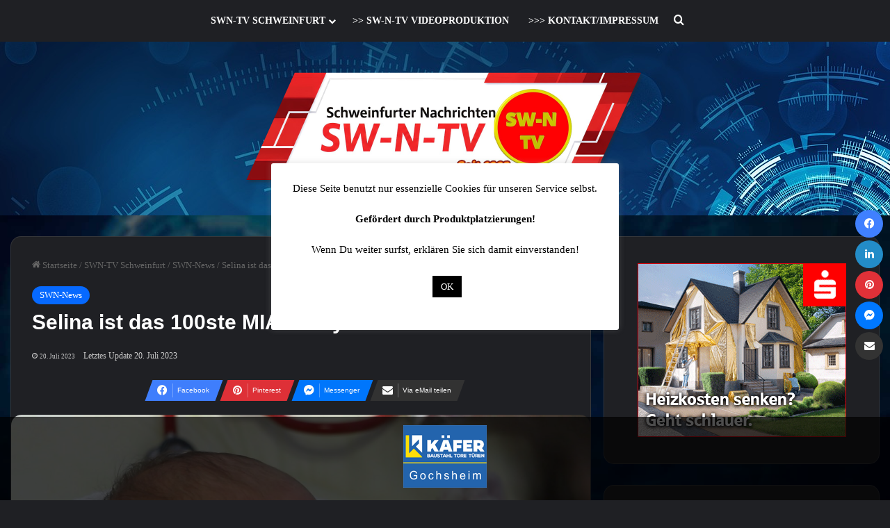

--- FILE ---
content_type: text/html; charset=UTF-8
request_url: https://sw-n.de/swn-news/selina-ist-das-100ste-miai-baby/
body_size: 34843
content:
<!DOCTYPE html>
<html lang="de" class="dark-skin" data-skin="dark" prefix="og: http://ogp.me/ns# fb: http://ogp.me/ns/fb#">
<head>
	<meta charset="UTF-8" />
	<link rel="profile" href="https://gmpg.org/xfn/11" />
	<title>Selina ist das 100ste MIAI-Baby &#8211; Newsallianz Schweinfurt &#8211; Redaktionsnetzwerk</title>

<meta http-equiv='x-dns-prefetch-control' content='on'>
<link rel='dns-prefetch' href='//cdnjs.cloudflare.com' />
<link rel='dns-prefetch' href='//ajax.googleapis.com' />


<link rel='dns-prefetch' href='//s.gravatar.com' />
<link rel='dns-prefetch' href='//www.google-analytics.com' />
<meta name='robots' content='max-image-preview:large' />
	<style>img:is([sizes="auto" i], [sizes^="auto," i]) { contain-intrinsic-size: 3000px 1500px }</style>
	<link rel='dns-prefetch' href='//newsallianz.de' />
<link rel="alternate" type="application/rss+xml" title="Newsallianz Schweinfurt - Redaktionsnetzwerk &raquo; Feed" href="https://newsallianz.de/feed/" />
<link rel="alternate" type="application/rss+xml" title="Newsallianz Schweinfurt - Redaktionsnetzwerk &raquo; Kommentar-Feed" href="https://newsallianz.de/comments/feed/" />

		<style type="text/css">
			:root{				
			--tie-preset-gradient-1: linear-gradient(135deg, rgba(6, 147, 227, 1) 0%, rgb(155, 81, 224) 100%);
			--tie-preset-gradient-2: linear-gradient(135deg, rgb(122, 220, 180) 0%, rgb(0, 208, 130) 100%);
			--tie-preset-gradient-3: linear-gradient(135deg, rgba(252, 185, 0, 1) 0%, rgba(255, 105, 0, 1) 100%);
			--tie-preset-gradient-4: linear-gradient(135deg, rgba(255, 105, 0, 1) 0%, rgb(207, 46, 46) 100%);
			--tie-preset-gradient-5: linear-gradient(135deg, rgb(238, 238, 238) 0%, rgb(169, 184, 195) 100%);
			--tie-preset-gradient-6: linear-gradient(135deg, rgb(74, 234, 220) 0%, rgb(151, 120, 209) 20%, rgb(207, 42, 186) 40%, rgb(238, 44, 130) 60%, rgb(251, 105, 98) 80%, rgb(254, 248, 76) 100%);
			--tie-preset-gradient-7: linear-gradient(135deg, rgb(255, 206, 236) 0%, rgb(152, 150, 240) 100%);
			--tie-preset-gradient-8: linear-gradient(135deg, rgb(254, 205, 165) 0%, rgb(254, 45, 45) 50%, rgb(107, 0, 62) 100%);
			--tie-preset-gradient-9: linear-gradient(135deg, rgb(255, 203, 112) 0%, rgb(199, 81, 192) 50%, rgb(65, 88, 208) 100%);
			--tie-preset-gradient-10: linear-gradient(135deg, rgb(255, 245, 203) 0%, rgb(182, 227, 212) 50%, rgb(51, 167, 181) 100%);
			--tie-preset-gradient-11: linear-gradient(135deg, rgb(202, 248, 128) 0%, rgb(113, 206, 126) 100%);
			--tie-preset-gradient-12: linear-gradient(135deg, rgb(2, 3, 129) 0%, rgb(40, 116, 252) 100%);
			--tie-preset-gradient-13: linear-gradient(135deg, #4D34FA, #ad34fa);
			--tie-preset-gradient-14: linear-gradient(135deg, #0057FF, #31B5FF);
			--tie-preset-gradient-15: linear-gradient(135deg, #FF007A, #FF81BD);
			--tie-preset-gradient-16: linear-gradient(135deg, #14111E, #4B4462);
			--tie-preset-gradient-17: linear-gradient(135deg, #F32758, #FFC581);

			
					--main-nav-background: #1f2024;
					--main-nav-secondry-background: rgba(0,0,0,0.2);
					--main-nav-primary-color: #0088ff;
					--main-nav-contrast-primary-color: #FFFFFF;
					--main-nav-text-color: #FFFFFF;
					--main-nav-secondry-text-color: rgba(225,255,255,0.5);
					--main-nav-main-border-color: rgba(255,255,255,0.07);
					--main-nav-secondry-border-color: rgba(255,255,255,0.04);
				
			}
		</style>
	<link id='omgf-preload-0' rel='preload' href='//newsallianz.de/wp-content/uploads/omgf/racingsansone/racing-sans-one-normal-latin-ext-400.woff2?ver=1663576157' as='font' type='font/woff2' crossorigin />
<link id='omgf-preload-1' rel='preload' href='//newsallianz.de/wp-content/uploads/omgf/racingsansone/racing-sans-one-normal-latin-400.woff2?ver=1663576157' as='font' type='font/woff2' crossorigin />
<link id='omgf-preload-2' rel='preload' href='//newsallianz.de/wp-content/uploads/omgf/droidsans/droid-sans-normal-latin-400.woff2?ver=1663576157' as='font' type='font/woff2' crossorigin />
<link id='omgf-preload-3' rel='preload' href='//newsallianz.de/wp-content/uploads/omgf/droidsans/droid-sans-normal-latin-700.woff2?ver=1663576157' as='font' type='font/woff2' crossorigin />
<meta name="viewport" content="width=device-width, initial-scale=1.0" /><script type="text/javascript">
/* <![CDATA[ */
window._wpemojiSettings = {"baseUrl":"https:\/\/s.w.org\/images\/core\/emoji\/15.0.3\/72x72\/","ext":".png","svgUrl":"https:\/\/s.w.org\/images\/core\/emoji\/15.0.3\/svg\/","svgExt":".svg","source":{"concatemoji":"https:\/\/sw-n.de\/wp-includes\/js\/wp-emoji-release.min.js?ver=6.7.4"}};
/*! This file is auto-generated */
!function(i,n){var o,s,e;function c(e){try{var t={supportTests:e,timestamp:(new Date).valueOf()};sessionStorage.setItem(o,JSON.stringify(t))}catch(e){}}function p(e,t,n){e.clearRect(0,0,e.canvas.width,e.canvas.height),e.fillText(t,0,0);var t=new Uint32Array(e.getImageData(0,0,e.canvas.width,e.canvas.height).data),r=(e.clearRect(0,0,e.canvas.width,e.canvas.height),e.fillText(n,0,0),new Uint32Array(e.getImageData(0,0,e.canvas.width,e.canvas.height).data));return t.every(function(e,t){return e===r[t]})}function u(e,t,n){switch(t){case"flag":return n(e,"\ud83c\udff3\ufe0f\u200d\u26a7\ufe0f","\ud83c\udff3\ufe0f\u200b\u26a7\ufe0f")?!1:!n(e,"\ud83c\uddfa\ud83c\uddf3","\ud83c\uddfa\u200b\ud83c\uddf3")&&!n(e,"\ud83c\udff4\udb40\udc67\udb40\udc62\udb40\udc65\udb40\udc6e\udb40\udc67\udb40\udc7f","\ud83c\udff4\u200b\udb40\udc67\u200b\udb40\udc62\u200b\udb40\udc65\u200b\udb40\udc6e\u200b\udb40\udc67\u200b\udb40\udc7f");case"emoji":return!n(e,"\ud83d\udc26\u200d\u2b1b","\ud83d\udc26\u200b\u2b1b")}return!1}function f(e,t,n){var r="undefined"!=typeof WorkerGlobalScope&&self instanceof WorkerGlobalScope?new OffscreenCanvas(300,150):i.createElement("canvas"),a=r.getContext("2d",{willReadFrequently:!0}),o=(a.textBaseline="top",a.font="600 32px Arial",{});return e.forEach(function(e){o[e]=t(a,e,n)}),o}function t(e){var t=i.createElement("script");t.src=e,t.defer=!0,i.head.appendChild(t)}"undefined"!=typeof Promise&&(o="wpEmojiSettingsSupports",s=["flag","emoji"],n.supports={everything:!0,everythingExceptFlag:!0},e=new Promise(function(e){i.addEventListener("DOMContentLoaded",e,{once:!0})}),new Promise(function(t){var n=function(){try{var e=JSON.parse(sessionStorage.getItem(o));if("object"==typeof e&&"number"==typeof e.timestamp&&(new Date).valueOf()<e.timestamp+604800&&"object"==typeof e.supportTests)return e.supportTests}catch(e){}return null}();if(!n){if("undefined"!=typeof Worker&&"undefined"!=typeof OffscreenCanvas&&"undefined"!=typeof URL&&URL.createObjectURL&&"undefined"!=typeof Blob)try{var e="postMessage("+f.toString()+"("+[JSON.stringify(s),u.toString(),p.toString()].join(",")+"));",r=new Blob([e],{type:"text/javascript"}),a=new Worker(URL.createObjectURL(r),{name:"wpTestEmojiSupports"});return void(a.onmessage=function(e){c(n=e.data),a.terminate(),t(n)})}catch(e){}c(n=f(s,u,p))}t(n)}).then(function(e){for(var t in e)n.supports[t]=e[t],n.supports.everything=n.supports.everything&&n.supports[t],"flag"!==t&&(n.supports.everythingExceptFlag=n.supports.everythingExceptFlag&&n.supports[t]);n.supports.everythingExceptFlag=n.supports.everythingExceptFlag&&!n.supports.flag,n.DOMReady=!1,n.readyCallback=function(){n.DOMReady=!0}}).then(function(){return e}).then(function(){var e;n.supports.everything||(n.readyCallback(),(e=n.source||{}).concatemoji?t(e.concatemoji):e.wpemoji&&e.twemoji&&(t(e.twemoji),t(e.wpemoji)))}))}((window,document),window._wpemojiSettings);
/* ]]> */
</script>
<link rel='stylesheet' id='wp_bannerize_pro_slugwp-bannerize-admin-barcss-css' href='https://sw-n.de/wp-content/plugins/wp-bannerize-pro/public/css/wp-bannerize-admin-bar.css?ver=1.11.0' type='text/css' media='all' />
<link rel='stylesheet' id='wp_bannerize_pro_slugwp-bannerizecss-css' href='https://sw-n.de/wp-content/plugins/wp-bannerize-pro/public/css/wp-bannerize.css?ver=1.11.0' type='text/css' media='all' />
<link rel='stylesheet' id='wpra-lightbox-css' href='https://sw-n.de/wp-content/plugins/wp-rss-aggregator/core/css/jquery-colorbox.css?ver=1.4.33' type='text/css' media='all' />
<style id='wp-emoji-styles-inline-css' type='text/css'>

	img.wp-smiley, img.emoji {
		display: inline !important;
		border: none !important;
		box-shadow: none !important;
		height: 1em !important;
		width: 1em !important;
		margin: 0 0.07em !important;
		vertical-align: -0.1em !important;
		background: none !important;
		padding: 0 !important;
	}
</style>
<style id='wp-bannerize-block-style-inline-css' type='text/css'>


</style>
<link rel='stylesheet' id='wpra-displays-css' href='https://sw-n.de/wp-content/plugins/wp-rss-aggregator/core/css/displays.css?ver=5.0.10' type='text/css' media='all' />
<link rel='stylesheet' id='hashabr-block-style-css' href='https://sw-n.de/wp-content/plugins/hashbar-wp-notification-bar/assets/css/block-style-index.css?ver=1.8.0' type='text/css' media='all' />
<link rel='stylesheet' id='hashbar-frontend-css' href='https://sw-n.de/wp-content/plugins/hashbar-wp-notification-bar/assets/css/frontend.css?ver=1.8.0' type='text/css' media='all' />
<style id='global-styles-inline-css' type='text/css'>
:root{--wp--preset--aspect-ratio--square: 1;--wp--preset--aspect-ratio--4-3: 4/3;--wp--preset--aspect-ratio--3-4: 3/4;--wp--preset--aspect-ratio--3-2: 3/2;--wp--preset--aspect-ratio--2-3: 2/3;--wp--preset--aspect-ratio--16-9: 16/9;--wp--preset--aspect-ratio--9-16: 9/16;--wp--preset--color--black: #000000;--wp--preset--color--cyan-bluish-gray: #abb8c3;--wp--preset--color--white: #ffffff;--wp--preset--color--pale-pink: #f78da7;--wp--preset--color--vivid-red: #cf2e2e;--wp--preset--color--luminous-vivid-orange: #ff6900;--wp--preset--color--luminous-vivid-amber: #fcb900;--wp--preset--color--light-green-cyan: #7bdcb5;--wp--preset--color--vivid-green-cyan: #00d084;--wp--preset--color--pale-cyan-blue: #8ed1fc;--wp--preset--color--vivid-cyan-blue: #0693e3;--wp--preset--color--vivid-purple: #9b51e0;--wp--preset--color--global-color: #0088ff;--wp--preset--gradient--vivid-cyan-blue-to-vivid-purple: linear-gradient(135deg,rgba(6,147,227,1) 0%,rgb(155,81,224) 100%);--wp--preset--gradient--light-green-cyan-to-vivid-green-cyan: linear-gradient(135deg,rgb(122,220,180) 0%,rgb(0,208,130) 100%);--wp--preset--gradient--luminous-vivid-amber-to-luminous-vivid-orange: linear-gradient(135deg,rgba(252,185,0,1) 0%,rgba(255,105,0,1) 100%);--wp--preset--gradient--luminous-vivid-orange-to-vivid-red: linear-gradient(135deg,rgba(255,105,0,1) 0%,rgb(207,46,46) 100%);--wp--preset--gradient--very-light-gray-to-cyan-bluish-gray: linear-gradient(135deg,rgb(238,238,238) 0%,rgb(169,184,195) 100%);--wp--preset--gradient--cool-to-warm-spectrum: linear-gradient(135deg,rgb(74,234,220) 0%,rgb(151,120,209) 20%,rgb(207,42,186) 40%,rgb(238,44,130) 60%,rgb(251,105,98) 80%,rgb(254,248,76) 100%);--wp--preset--gradient--blush-light-purple: linear-gradient(135deg,rgb(255,206,236) 0%,rgb(152,150,240) 100%);--wp--preset--gradient--blush-bordeaux: linear-gradient(135deg,rgb(254,205,165) 0%,rgb(254,45,45) 50%,rgb(107,0,62) 100%);--wp--preset--gradient--luminous-dusk: linear-gradient(135deg,rgb(255,203,112) 0%,rgb(199,81,192) 50%,rgb(65,88,208) 100%);--wp--preset--gradient--pale-ocean: linear-gradient(135deg,rgb(255,245,203) 0%,rgb(182,227,212) 50%,rgb(51,167,181) 100%);--wp--preset--gradient--electric-grass: linear-gradient(135deg,rgb(202,248,128) 0%,rgb(113,206,126) 100%);--wp--preset--gradient--midnight: linear-gradient(135deg,rgb(2,3,129) 0%,rgb(40,116,252) 100%);--wp--preset--font-size--small: 13px;--wp--preset--font-size--medium: 20px;--wp--preset--font-size--large: 36px;--wp--preset--font-size--x-large: 42px;--wp--preset--spacing--20: 0.44rem;--wp--preset--spacing--30: 0.67rem;--wp--preset--spacing--40: 1rem;--wp--preset--spacing--50: 1.5rem;--wp--preset--spacing--60: 2.25rem;--wp--preset--spacing--70: 3.38rem;--wp--preset--spacing--80: 5.06rem;--wp--preset--shadow--natural: 6px 6px 9px rgba(0, 0, 0, 0.2);--wp--preset--shadow--deep: 12px 12px 50px rgba(0, 0, 0, 0.4);--wp--preset--shadow--sharp: 6px 6px 0px rgba(0, 0, 0, 0.2);--wp--preset--shadow--outlined: 6px 6px 0px -3px rgba(255, 255, 255, 1), 6px 6px rgba(0, 0, 0, 1);--wp--preset--shadow--crisp: 6px 6px 0px rgba(0, 0, 0, 1);}:where(.is-layout-flex){gap: 0.5em;}:where(.is-layout-grid){gap: 0.5em;}body .is-layout-flex{display: flex;}.is-layout-flex{flex-wrap: wrap;align-items: center;}.is-layout-flex > :is(*, div){margin: 0;}body .is-layout-grid{display: grid;}.is-layout-grid > :is(*, div){margin: 0;}:where(.wp-block-columns.is-layout-flex){gap: 2em;}:where(.wp-block-columns.is-layout-grid){gap: 2em;}:where(.wp-block-post-template.is-layout-flex){gap: 1.25em;}:where(.wp-block-post-template.is-layout-grid){gap: 1.25em;}.has-black-color{color: var(--wp--preset--color--black) !important;}.has-cyan-bluish-gray-color{color: var(--wp--preset--color--cyan-bluish-gray) !important;}.has-white-color{color: var(--wp--preset--color--white) !important;}.has-pale-pink-color{color: var(--wp--preset--color--pale-pink) !important;}.has-vivid-red-color{color: var(--wp--preset--color--vivid-red) !important;}.has-luminous-vivid-orange-color{color: var(--wp--preset--color--luminous-vivid-orange) !important;}.has-luminous-vivid-amber-color{color: var(--wp--preset--color--luminous-vivid-amber) !important;}.has-light-green-cyan-color{color: var(--wp--preset--color--light-green-cyan) !important;}.has-vivid-green-cyan-color{color: var(--wp--preset--color--vivid-green-cyan) !important;}.has-pale-cyan-blue-color{color: var(--wp--preset--color--pale-cyan-blue) !important;}.has-vivid-cyan-blue-color{color: var(--wp--preset--color--vivid-cyan-blue) !important;}.has-vivid-purple-color{color: var(--wp--preset--color--vivid-purple) !important;}.has-black-background-color{background-color: var(--wp--preset--color--black) !important;}.has-cyan-bluish-gray-background-color{background-color: var(--wp--preset--color--cyan-bluish-gray) !important;}.has-white-background-color{background-color: var(--wp--preset--color--white) !important;}.has-pale-pink-background-color{background-color: var(--wp--preset--color--pale-pink) !important;}.has-vivid-red-background-color{background-color: var(--wp--preset--color--vivid-red) !important;}.has-luminous-vivid-orange-background-color{background-color: var(--wp--preset--color--luminous-vivid-orange) !important;}.has-luminous-vivid-amber-background-color{background-color: var(--wp--preset--color--luminous-vivid-amber) !important;}.has-light-green-cyan-background-color{background-color: var(--wp--preset--color--light-green-cyan) !important;}.has-vivid-green-cyan-background-color{background-color: var(--wp--preset--color--vivid-green-cyan) !important;}.has-pale-cyan-blue-background-color{background-color: var(--wp--preset--color--pale-cyan-blue) !important;}.has-vivid-cyan-blue-background-color{background-color: var(--wp--preset--color--vivid-cyan-blue) !important;}.has-vivid-purple-background-color{background-color: var(--wp--preset--color--vivid-purple) !important;}.has-black-border-color{border-color: var(--wp--preset--color--black) !important;}.has-cyan-bluish-gray-border-color{border-color: var(--wp--preset--color--cyan-bluish-gray) !important;}.has-white-border-color{border-color: var(--wp--preset--color--white) !important;}.has-pale-pink-border-color{border-color: var(--wp--preset--color--pale-pink) !important;}.has-vivid-red-border-color{border-color: var(--wp--preset--color--vivid-red) !important;}.has-luminous-vivid-orange-border-color{border-color: var(--wp--preset--color--luminous-vivid-orange) !important;}.has-luminous-vivid-amber-border-color{border-color: var(--wp--preset--color--luminous-vivid-amber) !important;}.has-light-green-cyan-border-color{border-color: var(--wp--preset--color--light-green-cyan) !important;}.has-vivid-green-cyan-border-color{border-color: var(--wp--preset--color--vivid-green-cyan) !important;}.has-pale-cyan-blue-border-color{border-color: var(--wp--preset--color--pale-cyan-blue) !important;}.has-vivid-cyan-blue-border-color{border-color: var(--wp--preset--color--vivid-cyan-blue) !important;}.has-vivid-purple-border-color{border-color: var(--wp--preset--color--vivid-purple) !important;}.has-vivid-cyan-blue-to-vivid-purple-gradient-background{background: var(--wp--preset--gradient--vivid-cyan-blue-to-vivid-purple) !important;}.has-light-green-cyan-to-vivid-green-cyan-gradient-background{background: var(--wp--preset--gradient--light-green-cyan-to-vivid-green-cyan) !important;}.has-luminous-vivid-amber-to-luminous-vivid-orange-gradient-background{background: var(--wp--preset--gradient--luminous-vivid-amber-to-luminous-vivid-orange) !important;}.has-luminous-vivid-orange-to-vivid-red-gradient-background{background: var(--wp--preset--gradient--luminous-vivid-orange-to-vivid-red) !important;}.has-very-light-gray-to-cyan-bluish-gray-gradient-background{background: var(--wp--preset--gradient--very-light-gray-to-cyan-bluish-gray) !important;}.has-cool-to-warm-spectrum-gradient-background{background: var(--wp--preset--gradient--cool-to-warm-spectrum) !important;}.has-blush-light-purple-gradient-background{background: var(--wp--preset--gradient--blush-light-purple) !important;}.has-blush-bordeaux-gradient-background{background: var(--wp--preset--gradient--blush-bordeaux) !important;}.has-luminous-dusk-gradient-background{background: var(--wp--preset--gradient--luminous-dusk) !important;}.has-pale-ocean-gradient-background{background: var(--wp--preset--gradient--pale-ocean) !important;}.has-electric-grass-gradient-background{background: var(--wp--preset--gradient--electric-grass) !important;}.has-midnight-gradient-background{background: var(--wp--preset--gradient--midnight) !important;}.has-small-font-size{font-size: var(--wp--preset--font-size--small) !important;}.has-medium-font-size{font-size: var(--wp--preset--font-size--medium) !important;}.has-large-font-size{font-size: var(--wp--preset--font-size--large) !important;}.has-x-large-font-size{font-size: var(--wp--preset--font-size--x-large) !important;}
:where(.wp-block-post-template.is-layout-flex){gap: 1.25em;}:where(.wp-block-post-template.is-layout-grid){gap: 1.25em;}
:where(.wp-block-columns.is-layout-flex){gap: 2em;}:where(.wp-block-columns.is-layout-grid){gap: 2em;}
:root :where(.wp-block-pullquote){font-size: 1.5em;line-height: 1.6;}
</style>
<link rel='stylesheet' id='pb_animate-css' href='https://sw-n.de/wp-content/plugins/ays-popup-box/public/css/animate.css?ver=6.1.1' type='text/css' media='all' />
<link rel='stylesheet' id='cookie-law-info-css' href='https://sw-n.de/wp-content/plugins/cookie-law-info/legacy/public/css/cookie-law-info-public.css?ver=3.3.6' type='text/css' media='all' />
<link rel='stylesheet' id='cookie-law-info-gdpr-css' href='https://sw-n.de/wp-content/plugins/cookie-law-info/legacy/public/css/cookie-law-info-gdpr.css?ver=3.3.6' type='text/css' media='all' />
<link rel='stylesheet' id='perfecty-push-css' href='https://sw-n.de/wp-content/plugins/perfecty-push-notifications/public/css/perfecty-push-public.css?ver=1.6.5' type='text/css' media='all' />
<link rel='stylesheet' id='survey-maker-css' href='https://sw-n.de/wp-content/plugins/survey-maker/public/css/survey-maker-public.css?ver=7.2.2' type='text/css' media='all' />
<link rel='stylesheet' id='wmvp-style-videos-list-css' href='https://sw-n.de/wp-content/plugins/wm-video-playlists/assets/css/style.css?ver=1.0.2' type='text/css' media='all' />
<link rel='stylesheet' id='tie-css-base-css' href='https://sw-n.de/wp-content/themes/jannah/assets/css/base.min.css?ver=7.6.1' type='text/css' media='all' />
<link rel='stylesheet' id='tie-css-styles-css' href='https://sw-n.de/wp-content/themes/jannah/assets/css/style.min.css?ver=7.6.1' type='text/css' media='all' />
<link rel='stylesheet' id='tie-css-widgets-css' href='https://sw-n.de/wp-content/themes/jannah/assets/css/widgets.min.css?ver=7.6.1' type='text/css' media='all' />
<link rel='stylesheet' id='tie-css-helpers-css' href='https://sw-n.de/wp-content/themes/jannah/assets/css/helpers.min.css?ver=7.6.1' type='text/css' media='all' />
<link rel='stylesheet' id='tie-fontawesome5-css' href='https://sw-n.de/wp-content/themes/jannah/assets/css/fontawesome.css?ver=7.6.1' type='text/css' media='all' />
<link rel='stylesheet' id='tie-css-ilightbox-css' href='https://sw-n.de/wp-content/themes/jannah/assets/ilightbox/dark-skin/skin.css?ver=7.6.1' type='text/css' media='all' />
<link rel='stylesheet' id='tie-css-shortcodes-css' href='https://sw-n.de/wp-content/themes/jannah/assets/css/plugins/shortcodes.min.css?ver=7.6.1' type='text/css' media='all' />
<link rel='stylesheet' id='tie-css-single-css' href='https://sw-n.de/wp-content/themes/jannah/assets/css/single.min.css?ver=7.6.1' type='text/css' media='all' />
<link rel='stylesheet' id='tie-css-print-css' href='https://sw-n.de/wp-content/themes/jannah/assets/css/print.css?ver=7.6.1' type='text/css' media='print' />
<link rel='stylesheet' id='tie-theme-child-css-css' href='https://sw-n.de/wp-content/themes/jannah-child/style.css?ver=6.7.4' type='text/css' media='all' />
<style id='tie-theme-child-css-inline-css' type='text/css'>
body{font-family: 'Times New Roman',Times,serif;}.logo-text,h1,h2,h3,h4,h5,h6,.the-subtitle{font-family: Verdana,Geneva,sans-serif;}#main-nav .main-menu > ul > li > a{font-family: 'Times New Roman',Times,serif;}#main-nav .main-menu > ul > li > a{font-size: 14px;text-transform: uppercase;}.entry-header h1.entry-title{font-size: 30px;}#the-post .entry-content,#the-post .entry-content p{font-size: 20px;line-height: 1.5;}.background-overlay {background-attachment: fixed;background-image: url(https://newsallianz.de/wp-content/themes/jannah/assets/images/bg-dots.png);background-color: rgba(0,0,0,0.5);}#content a:hover{text-decoration: underline !important;}#header-notification-bar{background: var( --tie-preset-gradient-13 );}#tie-container #tie-wrapper,.post-layout-8 #content{background-image: url(https://newsallianz.de/wp-content/uploads/2024/01/circle-5090539_1920-weichgezeichnet-1.jpg);background-size: cover; background-attachment: fixed;}#tie-wrapper #theme-header{background-image: url(https://newsallianz.de/wp-content/uploads/2024/01/circle-5090539_1920.jpg);}@media (min-width: 1200px){.container{width: auto;}}.boxed-layout #tie-wrapper,.boxed-layout .fixed-nav{max-width: 1310px;}@media (min-width: 1280px){.container,.wide-next-prev-slider-wrapper .slider-main-container{max-width: 1280px;}}@media (max-width: 800px){.share-buttons-sticky{display: none;}}.tie-insta-header {margin-bottom: 15px;}.tie-insta-avatar a {width: 70px;height: 70px;display: block;position: relative;float: left;margin-right: 15px;margin-bottom: 15px;}.tie-insta-avatar a:before {content: "";position: absolute;width: calc(100% + 6px);height: calc(100% + 6px);left: -3px;top: -3px;border-radius: 50%;background: #d6249f;background: radial-gradient(circle at 30% 107%,#fdf497 0%,#fdf497 5%,#fd5949 45%,#d6249f 60%,#285AEB 90%);}.tie-insta-avatar a:after {position: absolute;content: "";width: calc(100% + 3px);height: calc(100% + 3px);left: -2px;top: -2px;border-radius: 50%;background: #fff;}.dark-skin .tie-insta-avatar a:after {background: #27292d;}.tie-insta-avatar img {border-radius: 50%;position: relative;z-index: 2;transition: all 0.25s;}.tie-insta-avatar img:hover {box-shadow: 0px 0px 15px 0 #6b54c6;}.tie-insta-info {font-size: 1.3em;font-weight: bold;margin-bottom: 5px;}body .mag-box .breaking,body .social-icons-widget .social-icons-item .social-link,body .widget_product_tag_cloud a,body .widget_tag_cloud a,body .post-tags a,body .widget_layered_nav_filters a,body .post-bottom-meta-title,body .post-bottom-meta a,body .post-cat,body .show-more-button,body #instagram-link.is-expanded .follow-button,body .cat-counter a + span,body .mag-box-options .slider-arrow-nav a,body .main-menu .cats-horizontal li a,body #instagram-link.is-compact,body .pages-numbers a,body .pages-nav-item,body .bp-pagination-links .page-numbers,body .fullwidth-area .widget_tag_cloud .tagcloud a,body ul.breaking-news-nav li.jnt-prev,body ul.breaking-news-nav li.jnt-next,body #tie-popup-search-mobile table.gsc-search-box{border-radius: 35px;}body .mag-box ul.breaking-news-nav li{border: 0 !important;}body #instagram-link.is-compact{padding-right: 40px;padding-left: 40px;}body .post-bottom-meta-title,body .post-bottom-meta a,body .more-link{padding-right: 15px;padding-left: 15px;}body #masonry-grid .container-wrapper .post-thumb img{border-radius: 0px;}body .video-thumbnail,body .review-item,body .review-summary,body .user-rate-wrap,body textarea,body input,body select{border-radius: 5px;}body .post-content-slideshow,body #tie-read-next,body .prev-next-post-nav .post-thumb,body .post-thumb img,body .container-wrapper,body .tie-popup-container .container-wrapper,body .widget,body .tie-grid-slider .grid-item,body .slider-vertical-navigation .slide,body .boxed-slider:not(.tie-grid-slider) .slide,body .buddypress-wrap .activity-list .load-more a,body .buddypress-wrap .activity-list .load-newest a,body .woocommerce .products .product .product-img img,body .woocommerce .products .product .product-img,body .woocommerce .woocommerce-tabs,body .woocommerce div.product .related.products,body .woocommerce div.product .up-sells.products,body .woocommerce .cart_totals,.woocommerce .cross-sells,body .big-thumb-left-box-inner,body .miscellaneous-box .posts-items li:first-child,body .single-big-img,body .masonry-with-spaces .container-wrapper .slide,body .news-gallery-items li .post-thumb,body .scroll-2-box .slide,.magazine1.archive:not(.bbpress) .entry-header-outer,.magazine1.search .entry-header-outer,.magazine1.archive:not(.bbpress) .mag-box .container-wrapper,.magazine1.search .mag-box .container-wrapper,body.magazine1 .entry-header-outer + .mag-box,body .digital-rating-static,body .entry q,body .entry blockquote,body #instagram-link.is-expanded,body.single-post .featured-area,body.post-layout-8 #content,body .footer-boxed-widget-area,body .tie-video-main-slider,body .post-thumb-overlay,body .widget_media_image img,body .stream-item-mag img,body .media-page-layout .post-element{border-radius: 15px;}#subcategories-section .container-wrapper{border-radius: 15px !important;margin-top: 15px !important;border-top-width: 1px !important;}@media (max-width: 767px) {.tie-video-main-slider iframe{border-top-right-radius: 15px;border-top-left-radius: 15px;}}.magazine1.archive:not(.bbpress) .mag-box .container-wrapper,.magazine1.search .mag-box .container-wrapper{margin-top: 15px;border-top-width: 1px;}body .section-wrapper:not(.container-full) .wide-slider-wrapper .slider-main-container,body .section-wrapper:not(.container-full) .wide-slider-three-slids-wrapper{border-radius: 15px;overflow: hidden;}body .wide-slider-nav-wrapper,body .share-buttons-bottom,body .first-post-gradient li:first-child .post-thumb:after,body .scroll-2-box .post-thumb:after{border-bottom-left-radius: 15px;border-bottom-right-radius: 15px;}body .main-menu .menu-sub-content,body .comp-sub-menu{border-bottom-left-radius: 10px;border-bottom-right-radius: 10px;}body.single-post .featured-area{overflow: hidden;}body #check-also-box.check-also-left{border-top-right-radius: 15px;border-bottom-right-radius: 15px;}body #check-also-box.check-also-right{border-top-left-radius: 15px;border-bottom-left-radius: 15px;}body .mag-box .breaking-news-nav li:last-child{border-top-right-radius: 35px;border-bottom-right-radius: 35px;}body .mag-box .breaking-title:before{border-top-left-radius: 35px;border-bottom-left-radius: 35px;}body .tabs li:last-child a,body .full-overlay-title li:not(.no-post-thumb) .block-title-overlay{border-top-right-radius: 15px;}body .center-overlay-title li:not(.no-post-thumb) .block-title-overlay,body .tabs li:first-child a{border-top-left-radius: 15px;}#sponsoren img {width: 21vw; max-width: 120px;}#sponsoren {display: flex; align-items: center; justify-content: center; margin: 0;}.hthb-row {padding: 10px !important;}div[class*="perfecty"] *,div[class*="perfecty"] { color: #000 !important;}.single-caption-text { line-height: 1.1; }.date.meta-item.tie-icon { font-size: 7pt; }.post-widget-body a.post-title.the-subtitle { line-height: 1.3 !important; display: block; }.tie-fluid-width-video-wrapper > .embed-privacy-container { inset: 0; position: absolute;}div[style="padding: 56,25% 0 0 0; position: relative;"] > .embed-privacy-container { inset: 0; position: relative;}
</style>
<script type="text/javascript" data-no-optimize="1" data-cfasync="false" src="https://sw-n.de/wp-includes/js/jquery/jquery.min.js?ver=3.7.1" id="jquery-core-js"></script>
<script type="text/javascript" src="https://sw-n.de/wp-includes/js/jquery/jquery-migrate.min.js?ver=3.4.1" id="jquery-migrate-js"></script>
<script type="text/javascript" id="ays-pb-js-extra">
/* <![CDATA[ */
var pbLocalizeObj = {"ajax":"https:\/\/newsallianz.de\/wp-admin\/admin-ajax.php","seconds":"seconds","thisWillClose":"This will close in","icons":{"close_icon":"<svg class=\"ays_pb_material_close_icon\" xmlns=\"https:\/\/www.w3.org\/2000\/svg\" height=\"36px\" viewBox=\"0 0 24 24\" width=\"36px\" fill=\"#000000\" alt=\"Pop-up Close\"><path d=\"M0 0h24v24H0z\" fill=\"none\"\/><path d=\"M19 6.41L17.59 5 12 10.59 6.41 5 5 6.41 10.59 12 5 17.59 6.41 19 12 13.41 17.59 19 19 17.59 13.41 12z\"\/><\/svg>","close_circle_icon":"<svg class=\"ays_pb_material_close_circle_icon\" xmlns=\"https:\/\/www.w3.org\/2000\/svg\" height=\"24\" viewBox=\"0 0 24 24\" width=\"36\" alt=\"Pop-up Close\"><path d=\"M0 0h24v24H0z\" fill=\"none\"\/><path d=\"M12 2C6.47 2 2 6.47 2 12s4.47 10 10 10 10-4.47 10-10S17.53 2 12 2zm5 13.59L15.59 17 12 13.41 8.41 17 7 15.59 10.59 12 7 8.41 8.41 7 12 10.59 15.59 7 17 8.41 13.41 12 17 15.59z\"\/><\/svg>","volume_up_icon":"<svg class=\"ays_pb_fa_volume\" xmlns=\"https:\/\/www.w3.org\/2000\/svg\" height=\"24\" viewBox=\"0 0 24 24\" width=\"36\"><path d=\"M0 0h24v24H0z\" fill=\"none\"\/><path d=\"M3 9v6h4l5 5V4L7 9H3zm13.5 3c0-1.77-1.02-3.29-2.5-4.03v8.05c1.48-.73 2.5-2.25 2.5-4.02zM14 3.23v2.06c2.89.86 5 3.54 5 6.71s-2.11 5.85-5 6.71v2.06c4.01-.91 7-4.49 7-8.77s-2.99-7.86-7-8.77z\"\/><\/svg>","volume_mute_icon":"<svg xmlns=\"https:\/\/www.w3.org\/2000\/svg\" height=\"24\" viewBox=\"0 0 24 24\" width=\"24\"><path d=\"M0 0h24v24H0z\" fill=\"none\"\/><path d=\"M7 9v6h4l5 5V4l-5 5H7z\"\/><\/svg>"}};
/* ]]> */
</script>
<script type="text/javascript" src="https://sw-n.de/wp-content/plugins/ays-popup-box/public/js/ays-pb-public.js?ver=6.1.1" id="ays-pb-js"></script>
<script type="text/javascript" id="cookie-law-info-js-extra">
/* <![CDATA[ */
var Cli_Data = {"nn_cookie_ids":[],"cookielist":[],"non_necessary_cookies":[],"ccpaEnabled":"","ccpaRegionBased":"","ccpaBarEnabled":"","strictlyEnabled":["necessary","obligatoire"],"ccpaType":"gdpr","js_blocking":"1","custom_integration":"","triggerDomRefresh":"","secure_cookies":""};
var cli_cookiebar_settings = {"animate_speed_hide":"500","animate_speed_show":"500","background":"#fff","border":"#444","border_on":"","button_1_button_colour":"#000","button_1_button_hover":"#000000","button_1_link_colour":"#fff","button_1_as_button":"1","button_1_new_win":"","button_2_button_colour":"#333","button_2_button_hover":"#292929","button_2_link_colour":"#444","button_2_as_button":"","button_2_hidebar":"","button_3_button_colour":"#000","button_3_button_hover":"#000000","button_3_link_colour":"#fff","button_3_as_button":"1","button_3_new_win":"","button_4_button_colour":"#000","button_4_button_hover":"#000000","button_4_link_colour":"#fff","button_4_as_button":"1","button_7_button_colour":"#000000","button_7_button_hover":"#000000","button_7_link_colour":"#fff","button_7_as_button":"1","button_7_new_win":"","font_family":"inherit","header_fix":"","notify_animate_hide":"1","notify_animate_show":"","notify_div_id":"#cookie-law-info-bar","notify_position_horizontal":"right","notify_position_vertical":"bottom","scroll_close":"","scroll_close_reload":"1","accept_close_reload":"1","reject_close_reload":"","showagain_tab":"","showagain_background":"#fff","showagain_border":"#000","showagain_div_id":"#cookie-law-info-again","showagain_x_position":"100px","text":"#000","show_once_yn":"","show_once":"30000","logging_on":"","as_popup":"","popup_overlay":"","bar_heading_text":"","cookie_bar_as":"popup","popup_showagain_position":"bottom-right","widget_position":"left"};
var log_object = {"ajax_url":"https:\/\/newsallianz.de\/wp-admin\/admin-ajax.php"};
/* ]]> */
</script>
<script type="text/javascript" src="https://sw-n.de/wp-content/plugins/cookie-law-info/legacy/public/js/cookie-law-info-public.js?ver=3.3.6" id="cookie-law-info-js"></script>
<script type="text/javascript" id="hashbar-frontend-js-extra">
/* <![CDATA[ */
var hashbar_localize = {"dont_show_bar_after_close":"","notification_display_time":"400","bar_keep_closed":"","cookies_expire_time":"365","cookies_expire_type":"days"};
/* ]]> */
</script>
<script type="text/javascript" src="https://sw-n.de/wp-content/plugins/hashbar-wp-notification-bar/assets/js/frontend.js?ver=1.8.0" id="hashbar-frontend-js"></script>
<script type="text/javascript" src="https://sw-n.de/wp-content/plugins/hashbar-wp-notification-bar/assets/js/js.cookie.min.js?ver=1.8.0" id="js-cookie-js"></script>
<link rel="https://api.w.org/" href="https://newsallianz.de/wp-json/" /><link rel="alternate" title="JSON" type="application/json" href="https://newsallianz.de/wp-json/wp/v2/posts/297485" /><link rel="EditURI" type="application/rsd+xml" title="RSD" href="https://newsallianz.de/xmlrpc.php?rsd" />
<meta name="generator" content="WordPress 6.7.4" />
<link rel="canonical" href="https://sw-n.de/swn-news/selina-ist-das-100ste-miai-baby/" />
<link rel='shortlink' href='https://newsallianz.de/?p=297485' />
<link rel="alternate" title="oEmbed (JSON)" type="application/json+oembed" href="https://newsallianz.de/wp-json/oembed/1.0/embed?url=https%3A%2F%2Fsw-n.de%2Fswn-news%2Fselina-ist-das-100ste-miai-baby%2F" />
<link rel="alternate" title="oEmbed (XML)" type="text/xml+oembed" href="https://newsallianz.de/wp-json/oembed/1.0/embed?url=https%3A%2F%2Fsw-n.de%2Fswn-news%2Fselina-ist-das-100ste-miai-baby%2F&#038;format=xml" />
<script>
	window.PerfectyPushOptions = {
		path: "https://newsallianz.de/wp-content/plugins/perfecty-push-notifications/public/js",
		dialogTitle: "Willst Du kostenlos über neue News der Region informiert werden?",
		dialogSubmit: "GERNE!",
		dialogCancel: "Nein!",
		settingsTitle: "Bleib informiert!",
		settingsOptIn: "Ja, ich will informiert bleiben.",
		settingsUpdateError: "Leider hat es nicht geklappt. Bitte versuche es später erneut.",
		serverUrl: "https://newsallianz.de/wp-json/perfecty-push",
		vapidPublicKey: "BNDsHwFvHGf4De0RJKJlLfhGrtoqyIiLsjS3zaRZnpwLufAuEkhka8I3JqErB5XI1OWckxeKCmmNw_wuLBfMFF8",
		token: "a5b7f74adb",
		tokenHeader: "X-WP-Nonce",
		enabled: false,
		unregisterConflicts: true,
		serviceWorkerScope: "/perfecty/push",
		loggerLevel: "error",
		loggerVerbose: false,
		hideBellAfterSubscribe: true,
		askPermissionsDirectly: true,
		unregisterConflictsExpression: "(OneSignalSDKWorker|wonderpush-worker-loader|webpushr-sw|subscribers-com\/firebase-messaging-sw|gravitec-net-web-push-notifications|push_notification_sw)",
		promptIconUrl: "https://newsallianz.de/wp-content/uploads/2025/04/NewsAllianz-Logo.png",
		visitsToDisplayPrompt: 0	}
</script>
<style>html:not(.dark-skin) .light-skin{--wmvp-playlist-head-bg: var(--brand-color);--wmvp-playlist-head-color: var(--bright-color);--wmvp-current-video-bg: #f2f4f5;--wmvp-current-video-color: #000;--wmvp-playlist-bg: #fff;--wmvp-playlist-color: #000;--wmvp-playlist-outer-border: 1px solid rgba(0,0,0,0.07);--wmvp-playlist-inner-border-color: rgba(0,0,0,0.07);}</style><style>.dark-skin{--wmvp-playlist-head-bg: #131416;--wmvp-playlist-head-color: #fff;--wmvp-current-video-bg: #24262a;--wmvp-current-video-color: #fff;--wmvp-playlist-bg: #1a1b1f;--wmvp-playlist-color: #fff;--wmvp-playlist-outer-border: 1px solid rgba(0,0,0,0.07);--wmvp-playlist-inner-border-color: rgba(255,255,255,0.05);}</style><meta http-equiv="X-UA-Compatible" content="IE=edge">
    <script>
      window.ajaxurl =
        "https://newsallianz.de/wp-admin/admin-ajax.php"
      window.WPBannerize = {
    "General": {
        "impressions_enabled": "1",
        "clicks_enabled": "1"
    },
    "Layout": {
        "top": "2",
        "right": "5",
        "bottom": "2",
        "left": "5"
    },
    "impressions": {
        "enabled": true,
        "keep_clean": "disabled",
        "max_records": 1000000,
        "num_months": 3,
        "schedules": "weekly"
    },
    "clicks": {
        "enabled": true,
        "keep_clean": "disabled",
        "max_records": 1000,
        "num_months": 3,
        "schedules": "weekly"
    },
    "geolocalization": {
        "ipstack": {
            "api_key": ""
        }
    },
    "theme": {
        "campaigns": {
            "custom_template": {
                "enabled": false,
                "header": true,
                "footer": true,
                "sidebar": true,
                "file": "custom-taxonomy-template.php"
            },
            "custom_file": ""
        },
        "banner": {
            "custom_template": {
                "enabled": false,
                "header": true,
                "footer": true,
                "sidebar": true,
                "file": "custom-single-template.php"
            },
            "custom_file": ""
        }
    }
};
      window.WPBannerize.nonce = '09f77dc132';
    </script>
    <meta name="creator" content="SW-N">
    <meta name="publisher" content="Schweinfurter Nachrichten SW-N">

<script type="application/ld+json">
  {
    "@context": "https://schema.org",
    "@type": "WebSite",
    "name": "sw-n.de",
    "url": "https://sw-n.de/"
  }
</script>




<link rel="icon" href="https://sw-n.de/wp-content/uploads/2023/03/cropped-News-Allianz-Logo-32x32.png" sizes="32x32" />
<link rel="icon" href="https://sw-n.de/wp-content/uploads/2023/03/cropped-News-Allianz-Logo-192x192.png" sizes="192x192" />
<link rel="apple-touch-icon" href="https://sw-n.de/wp-content/uploads/2023/03/cropped-News-Allianz-Logo-180x180.png" />
<meta name="msapplication-TileImage" content="https://sw-n.de/wp-content/uploads/2023/03/cropped-News-Allianz-Logo-270x270.png" />
		<style type="text/css" id="wp-custom-css">
			.ays-survey-container .tooltip.fade.top.in {
    display: none !important;
}
		</style>
		
<!-- START - Open Graph and Twitter Card Tags 3.3.7 -->
 <!-- Facebook Open Graph -->
  <meta property="og:locale" content="de_DE"/>
  <meta property="og:site_name" content="Newsallianz Schweinfurt - Redaktionsnetzwerk"/>
  <meta property="og:title" content="Selina ist das 100ste MIAI-Baby"/>
  <meta property="og:url" content="https://sw-n.de/swn-news/selina-ist-das-100ste-miai-baby/"/>
  <meta property="og:type" content="article"/>
  <meta property="og:description" content="WÜRZBURG - Seit dem Start der Geburtskohorte MIAI im Mai 2022 wurden am Uniklinikum Würzburg bereits 100 Babys in die Studie aufgenommen. Anhand ihrer Daten und Bioproben untersucht der Lehrstuhl für Translationale Pädiatrie an der Kinderklinik gemeinsam mit der Frauenklinik bei Kindern im ersten Le"/>
  <meta property="og:image" content="https://newsallianz.de/wp-content/uploads/2023/07/MIAI_Selina.jpg"/>
  <meta property="og:image:url" content="https://newsallianz.de/wp-content/uploads/2023/07/MIAI_Selina.jpg"/>
  <meta property="og:image:secure_url" content="https://newsallianz.de/wp-content/uploads/2023/07/MIAI_Selina.jpg"/>
  <meta property="article:published_time" content="2023-07-20T08:12:46+02:00"/>
  <meta property="article:modified_time" content="2023-07-20T08:12:46+02:00" />
  <meta property="og:updated_time" content="2023-07-20T08:12:46+02:00" />
  <meta property="article:section" content="SWN-News"/>
 <!-- Google+ / Schema.org -->
 <!-- Twitter Cards -->
  <meta name="twitter:title" content="Selina ist das 100ste MIAI-Baby"/>
  <meta name="twitter:url" content="https://sw-n.de/swn-news/selina-ist-das-100ste-miai-baby/"/>
  <meta name="twitter:description" content="WÜRZBURG - Seit dem Start der Geburtskohorte MIAI im Mai 2022 wurden am Uniklinikum Würzburg bereits 100 Babys in die Studie aufgenommen. Anhand ihrer Daten und Bioproben untersucht der Lehrstuhl für Translationale Pädiatrie an der Kinderklinik gemeinsam mit der Frauenklinik bei Kindern im ersten Le"/>
  <meta name="twitter:image" content="https://newsallianz.de/wp-content/uploads/2023/07/MIAI_Selina.jpg"/>
  <meta name="twitter:card" content="summary_large_image"/>
 <!-- SEO -->
 <!-- Misc. tags -->
 <!-- is_singular -->
<!-- END - Open Graph and Twitter Card Tags 3.3.7 -->
	
<!-- Taboola   

<script type="text/javascript">
  window._taboola = window._taboola || [];
  _taboola.push({article:'auto'});
  !function (e, f, u, i) {
    if (!document.getElementById(i)){
      e.async = 1;
      e.src = u;
      e.id = i;
      f.parentNode.insertBefore(e, f);
    }
  }(document.createElement('script'),
  document.getElementsByTagName('script')[0],
  '//cdn.taboola.com/libtrc/inundumschweinfurt-newsallianz/loader.js',
  'tb_loader_script');
  if(window.performance && typeof window.performance.mark == 'function')
    {window.performance.mark('tbl_ic');}
</script>
 -->





</head>

<body id="tie-body" class="post-template-default single single-post postid-297485 single-format-standard tie-no-js wrapper-has-shadow block-head-4 block-head-5 magazine3 magazine1 is-desktop is-header-layout-2 sidebar-right has-sidebar post-layout-1 narrow-title-narrow-media is-standard-format hide_breaking_news hide_back_top_button is-ajax-parent-post">



<div class="background-overlay">

	<div id="tie-container" class="site tie-container">

		
		<div id="tie-wrapper">
			
<header id="theme-header" class="theme-header header-layout-2 main-nav-dark main-nav-default-dark main-nav-above no-stream-item has-shadow is-stretch-header has-normal-width-logo mobile-header-centered">
	
<div class="main-nav-wrapper">
	<nav id="main-nav"  class="main-nav header-nav menu-style-default menu-style-solid-bg"  aria-label="Primäre Navigation">
		<div class="container">

			<div class="main-menu-wrapper">

				
				<div id="menu-components-wrap">

					
		<div id="sticky-logo" class="image-logo">

			
			<a title="SWN-News" href="https://sw-n.de/home-swn">
				
				<picture class="tie-logo-default tie-logo-picture">
					<source class="tie-logo-source-default tie-logo-source" srcset="https://newsallianz.de/wp-content/uploads/2025/08/logo-swn-sw-n-2025-1.png">
					<img class="tie-logo-img-default tie-logo-img" src="https://newsallianz.de/wp-content/uploads/2025/08/logo-swn-sw-n-2025-1.png" alt="SWN-News"  />
				</picture>
						</a>

			
		</div><!-- #Sticky-logo /-->

		<div class="flex-placeholder"></div>
		
					<div class="main-menu main-menu-wrap">
						<div id="main-nav-menu" class="main-menu header-menu"><ul id="menu-sw-n" class="menu"><li id="menu-item-304573" class="menu-item menu-item-type-taxonomy menu-item-object-category current-post-ancestor menu-item-has-children menu-item-304573"><a href="https://sw-n.de/">SWN-TV Schweinfurt</a>
<ul class="sub-menu menu-sub-content">
	<li id="menu-item-305051" class="menu-item menu-item-type-custom menu-item-object-custom menu-item-305051"><a href="https://sw-n.de">Home</a></li>
	<li id="menu-item-304576" class="menu-item menu-item-type-taxonomy menu-item-object-category menu-item-304576"><a href="https://sw-n.de/swn-schweinfurt/">Schweinfurt</a></li>
	<li id="menu-item-304577" class="menu-item menu-item-type-taxonomy menu-item-object-category menu-item-304577"><a href="https://sw-n.de/swn-essen-in-franken/">Essen in Franken</a></li>
	<li id="menu-item-304578" class="menu-item menu-item-type-taxonomy menu-item-object-category menu-item-304578"><a href="https://sw-n.de/swn-mainfranken-news/">Mainfranken-News</a></li>
	<li id="menu-item-304579" class="menu-item menu-item-type-taxonomy menu-item-object-category menu-item-304579"><a href="https://sw-n.de/swn-unterwegs/">Unterwegs</a></li>
	<li id="menu-item-304580" class="menu-item menu-item-type-taxonomy menu-item-object-category menu-item-304580"><a href="https://sw-n.de/swn-live-stream/">Live-Stream</a></li>
	<li id="menu-item-304584" class="menu-item menu-item-type-taxonomy menu-item-object-category menu-item-304584"><a href="https://sw-n.de/swn-talk/">Talk</a></li>
	<li id="menu-item-304574" class="menu-item menu-item-type-custom menu-item-object-custom menu-item-304574"><a href="https://Newsallianz.de">>>> Mitglied der Newsallianz</a></li>
</ul>
</li>
<li id="menu-item-312943" class="menu-item menu-item-type-post_type menu-item-object-page menu-item-312943"><a href="https://sw-n.de/sw-n-tv-videoproduktion/">>> SW-N-TV Videoproduktion</a></li>
<li id="menu-item-304575" class="menu-item menu-item-type-post_type menu-item-object-page menu-item-304575"><a href="https://newsallianz.de/kontakt-impressum/">>>> Kontakt/Impressum</a></li>
</ul></div>					</div><!-- .main-menu /-->

					<ul class="components">			<li class="search-compact-icon menu-item custom-menu-link">
				<a href="#" class="tie-search-trigger">
					<span class="tie-icon-search tie-search-icon" aria-hidden="true"></span>
					<span class="screen-reader-text">Such nach</span>
				</a>
			</li>
			</ul><!-- Components -->
				</div><!-- #menu-components-wrap /-->
			</div><!-- .main-menu-wrapper /-->
		</div><!-- .container /-->

			</nav><!-- #main-nav /-->
</div><!-- .main-nav-wrapper /-->


<div class="container header-container">
	<div class="tie-row logo-row">

		
		<div class="logo-wrapper">
			<div class="tie-col-md-4 logo-container clearfix">
				<div id="mobile-header-components-area_1" class="mobile-header-components"><ul class="components"><li class="mobile-component_menu custom-menu-link"><a href="#" id="mobile-menu-icon" class=""><span class="tie-mobile-menu-icon tie-icon-grid-4"></span><span class="screen-reader-text">Menü</span></a></li></ul></div>
		<div id="logo" class="image-logo" >

			
			<a title="SWN-News" href="https://sw-n.de/home-swn">
				
				<picture class="tie-logo-default tie-logo-picture">
					
					<source class="tie-logo-source-default tie-logo-source" srcset="https://newsallianz.de/wp-content/uploads/2025/08/logo-swn-sw-n-2025-1.png">
					<img class="tie-logo-img-default tie-logo-img" src="https://newsallianz.de/wp-content/uploads/2025/08/logo-swn-sw-n-2025-1.png" alt="SWN-News" width="583" height="170" style="max-height:170px; width: auto;" />
				</picture>
						</a>

			
		</div><!-- #logo /-->

		<div id="mobile-header-components-area_2" class="mobile-header-components"></div>			</div><!-- .tie-col /-->
		</div><!-- .logo-wrapper /-->

		
	</div><!-- .tie-row /-->
</div><!-- .container /-->
</header>

<div id="content" class="site-content container"><div id="main-content-row" class="tie-row main-content-row">

<div class="main-content tie-col-md-8 tie-col-xs-12" role="main">

	
	<article id="the-post" class="container-wrapper post-content tie-standard tie-autoloaded-post" data-post-url="https://sw-n.de/swn-news/selina-ist-das-100ste-miai-baby/" data-post-title="Selina ist das 100ste MIAI-Baby" data-post-edit="https://newsallianz.de/wp-admin/post.php?post=297485&#038;action=edit" data-share-title="Selina%20ist%20das%20100ste%20MIAI-Baby" data-share-link="https://sw-n.de/swn-news/selina-ist-das-100ste-miai-baby/" data-share-image="https://sw-n.de/wp-content/uploads/2023/07/MIAI_Selina.jpg">

		
<header class="entry-header-outer">

	<nav id="breadcrumb"><a href="https://newsallianz.de/"><span class="tie-icon-home" aria-hidden="true"></span> Startseite</a><em class="delimiter">/</em><a href="https://sw-n.de/">SWN-TV Schweinfurt</a><em class="delimiter">/</em><a href="https://sw-n.de/swn-news/">SWN-News</a><em class="delimiter">/</em><span class="current">Selina ist das 100ste MIAI-Baby</span></nav><script type="application/ld+json">{"@context":"http:\/\/schema.org","@type":"BreadcrumbList","@id":"#Breadcrumb","itemListElement":[{"@type":"ListItem","position":1,"item":{"name":"Startseite","@id":"https:\/\/newsallianz.de\/"}},{"@type":"ListItem","position":2,"item":{"name":"SWN-TV Schweinfurt","@id":"https:\/\/sw-n.de\/"}},{"@type":"ListItem","position":3,"item":{"name":"SWN-News","@id":"https:\/\/sw-n.de\/swn-news\/"}}]}</script>
	<div class="entry-header">

		<span class="post-cat-wrap"><a class="post-cat tie-cat-505" href="https://sw-n.de/swn-news/">SWN-News</a></span>
		<h1 class="post-title entry-title">
			Selina ist das 100ste MIAI-Baby		</h1>

		<div class="single-post-meta post-meta clearfix"><span class="date meta-item tie-icon">20. Juli 2023</span><span class="meta-item last-updated">Letztes Update 20. Juli 2023</span></div><!-- .post-meta -->	</div><!-- .entry-header /-->

	
	
</header><!-- .entry-header-outer /-->



		<div id="share-buttons-top" class="share-buttons share-buttons-top">
			<div class="share-links  share-centered icons-text share-skew">
				
				<a href="https://www.facebook.com/sharer.php?u=https://sw-n.de/swn-news/selina-ist-das-100ste-miai-baby/" rel="external noopener nofollow" title="Facebook" target="_blank" class="facebook-share-btn  large-share-button" data-raw="https://www.facebook.com/sharer.php?u={post_link}">
					<span class="share-btn-icon tie-icon-facebook"></span> <span class="social-text">Facebook</span>
				</a>
				<a href="https://pinterest.com/pin/create/button/?url=https://sw-n.de/swn-news/selina-ist-das-100ste-miai-baby/&#038;description=Selina%20ist%20das%20100ste%20MIAI-Baby&#038;media=https://sw-n.de/wp-content/uploads/2023/07/MIAI_Selina.jpg" rel="external noopener nofollow" title="Pinterest" target="_blank" class="pinterest-share-btn  large-share-button" data-raw="https://pinterest.com/pin/create/button/?url={post_link}&amp;description={post_title}&amp;media={post_img}">
					<span class="share-btn-icon tie-icon-pinterest"></span> <span class="social-text">Pinterest</span>
				</a>
				<a href="fb-messenger://share?app_id=5303202981&display=popup&link=https://sw-n.de/swn-news/selina-ist-das-100ste-miai-baby/&redirect_uri=https://sw-n.de/swn-news/selina-ist-das-100ste-miai-baby/" rel="external noopener nofollow" title="Messenger" target="_blank" class="messenger-mob-share-btn messenger-share-btn  large-share-button" data-raw="fb-messenger://share?app_id=5303202981&display=popup&link={post_link}&redirect_uri={post_link}">
					<span class="share-btn-icon tie-icon-messenger"></span> <span class="social-text">Messenger</span>
				</a>
				<a href="https://www.facebook.com/dialog/send?app_id=5303202981&#038;display=popup&#038;link=https://sw-n.de/swn-news/selina-ist-das-100ste-miai-baby/&#038;redirect_uri=https://sw-n.de/swn-news/selina-ist-das-100ste-miai-baby/" rel="external noopener nofollow" title="Messenger" target="_blank" class="messenger-desktop-share-btn messenger-share-btn  large-share-button" data-raw="https://www.facebook.com/dialog/send?app_id=5303202981&display=popup&link={post_link}&redirect_uri={post_link}">
					<span class="share-btn-icon tie-icon-messenger"></span> <span class="social-text">Messenger</span>
				</a>
				<a href="https://api.whatsapp.com/send?text=Selina%20ist%20das%20100ste%20MIAI-Baby%20https://sw-n.de/swn-news/selina-ist-das-100ste-miai-baby/" rel="external noopener nofollow" title="WhatsApp" target="_blank" class="whatsapp-share-btn  large-share-button" data-raw="https://api.whatsapp.com/send?text={post_title}%20{post_link}">
					<span class="share-btn-icon tie-icon-whatsapp"></span> <span class="social-text">WhatsApp</span>
				</a>
				<a href="https://telegram.me/share/url?url=https://sw-n.de/swn-news/selina-ist-das-100ste-miai-baby/&text=Selina%20ist%20das%20100ste%20MIAI-Baby" rel="external noopener nofollow" title="Telegram" target="_blank" class="telegram-share-btn  large-share-button" data-raw="https://telegram.me/share/url?url={post_link}&text={post_title}">
					<span class="share-btn-icon tie-icon-paper-plane"></span> <span class="social-text">Telegram</span>
				</a>
				<a href="mailto:?subject=Selina%20ist%20das%20100ste%20MIAI-Baby&#038;body=https://sw-n.de/swn-news/selina-ist-das-100ste-miai-baby/" rel="external noopener nofollow" title="Via eMail teilen" target="_blank" class="email-share-btn  large-share-button" data-raw="mailto:?subject={post_title}&amp;body={post_link}">
					<span class="share-btn-icon tie-icon-envelope"></span> <span class="social-text">Via eMail teilen</span>
				</a>			</div><!-- .share-links /-->
		</div><!-- .share-buttons /-->

		<div  class="featured-area"><div class="featured-area-inner"><figure class="single-featured-image"><img width="2622" height="1526" src="https://sw-n.de/wp-content/uploads/2023/07/MIAI_Selina.jpg" class="attachment-full size-full wp-post-image" alt="Selina ist das 100ste MIAI-Baby" title="Selina ist das 100ste MIAI-Baby" data-main-img="1" decoding="async" fetchpriority="high" srcset="https://sw-n.de/wp-content/uploads/2023/07/MIAI_Selina.jpg 2622w, https://sw-n.de/wp-content/uploads/2023/07/MIAI_Selina-310x180.jpg 310w, https://sw-n.de/wp-content/uploads/2023/07/MIAI_Selina-600x349.jpg 600w, https://sw-n.de/wp-content/uploads/2023/07/MIAI_Selina-150x87.jpg 150w, https://sw-n.de/wp-content/uploads/2023/07/MIAI_Selina-768x447.jpg 768w, https://sw-n.de/wp-content/uploads/2023/07/MIAI_Selina-1536x894.jpg 1536w, https://sw-n.de/wp-content/uploads/2023/07/MIAI_Selina-2048x1192.jpg 2048w" sizes="(max-width: 2622px) 100vw, 2622px" />
						<figcaption class="single-caption-text">
							<span class="tie-icon-camera" aria-hidden="true"></span> © Markus Hammer / UKW
						</figcaption>
					</figure></div></div>
		<div class="entry-content entry clearfix">

			
			<div class='code-block code-block-7' style='margin: 5px 15px 8px 0; float: left; max-width: 45vw;'>
      <div class="wp_bannerize_container wp_bannerize_layout_vertical">

        <div class="wp_bannerize_banner_box wp_bannerize_category_big wp_bannerize_category_big-sw1 wp_bannerize_category_big-swn wp_bannerize_category_big-360sw" style="margin-top:2px;margin-right:5px;margin-bottom:2px;margin-left:5px" data-title="Sparkasse" data-mime_type="image-gif" data-banner_id="295749" id="wpbanner-295749" data-impressions_enabled="true" data-clicks_enabled="true"><a href="http://www.sparkasse-sw-has.de/modernisierungsrechner" target="_blank" rel="nofollow"><img border="0" width="300" height="250" src="https://newsallianz.de/wp-content/uploads/2023/06/modernisierungsrechner-300x250px.gif" alt="Sparkasse" title="Sparkasse" /></a></div>      </div>

</div>
<p class="x_MsoNormal"><b>WÜRZBURG &#8211; Seit dem Start der Geburtskohorte MIAI im Mai 2022 wurden am Uniklinikum Würzburg bereits 100 Babys in die Studie aufgenommen. Anhand ihrer Daten und Bioproben untersucht der Lehrstuhl für Translationale Pädiatrie an der Kinderklinik gemeinsam mit der Frauenklinik bei Kindern im ersten Lebensjahr die Entwicklung des Immunsystems gegen Viruserkrankungen der Atemwege.</b></p>
<p class="x_MsoNormal"><b>Würzburg.</b> Selina Brandl gähnt herzhaft als Dr. Jonas Fischer das Stethoskop auf ihre zarte Brust setzt. Und das vier Wochen alte Mädchen schläft seelenruhig weiter, während der Kinderarzt es gemeinsam mit Studienschwester Monika ausgiebig untersucht. Auch der prominente Status kann den Säugling nicht aus der Ruhe bringen. Selina ist das hundertste Baby in der MIAI-Studie und leistet mit allen weiteren MIAI-Kindern einen wichtigen Beitrag für die Wissenschaft.</p>
<p class="x_MsoNormal">Mit ihren gesammelten Daten aus Fragebögen und Untersuchungen sowie den Bioproben erhofft sich das MIAI-Studienteam am Uniklinikum Würzburg ein besseres Verständnis, wie Babys lernen, sich gegen die Viren zu verteidigen, die Atemwegserkrankungen auslösen. Ziel der von der Deutschen Forschungsgemeinschaft (DFG) geförderten Studie MIAI (englisch für Maturation of Immunity Against Influenza) ist es, wissenschaftlich belegte Empfehlungen zu geben und Maßnahmen zu entwickeln, mit denen Eltern die Entwicklung des Immunsystems frühzeitig fördern können.</p><div class='code-block code-block-8' style='margin: 8px auto; text-align: center; display: block; clear: both;'>
      <div class="wp_bannerize_container wp_bannerize_layout_vertical">

              </div>



</div>
				<div id="inline-related-post" class="mag-box mini-posts-box content-only">
					<div class="container-wrapper">

						<div class="widget-title the-global-title has-block-head-4">
							<div class="the-subtitle">Mehr</div>
						</div>

						<div class="mag-box-container clearfix">
							<ul class="posts-items posts-list-container">
								
<li class="widget-single-post-item widget-post-list tie-video">
			<div class="post-widget-thumbnail">
			
			<a aria-label="Unterwegs im Landkreis 18.01.2026 eine Glosse" href="https://sw-n.de/unterwegs-im-landkreis-18-01-2026-eine-glosser/" class="post-thumb">
			<div class="post-thumb-overlay-wrap">
				<div class="post-thumb-overlay">
					<span class="tie-icon tie-media-icon"></span>
				</div>
			</div>
		<img width="220" height="150" src="https://sw-n.de/wp-content/uploads/2026/01/SnapShot7-220x150.jpg" class="attachment-jannah-image-small size-jannah-image-small tie-small-image wp-post-image" alt="Unterwegs im Landkreis 18.01.2026 eine Glosse" title="Unterwegs im Landkreis 18.01.2026 eine Glosse" /></a>		</div><!-- post-alignleft /-->
	
	<div class="post-widget-body ">
		<a class="post-title the-subtitle" href="https://sw-n.de/unterwegs-im-landkreis-18-01-2026-eine-glosser/">Unterwegs im Landkreis 18.01.2026 eine Glosse</a>
		<div class="post-meta">
			<span class="date meta-item tie-icon">22. Januar 2026</span>		</div>
	</div>
</li>

<li class="widget-single-post-item widget-post-list tie-video">
			<div class="post-widget-thumbnail">
			
			<a aria-label="Essen in Franken -Forellenhof Handthal" href="https://sw-n.de/essen-in-franken-forellenhof-handthalu/" class="post-thumb">
			<div class="post-thumb-overlay-wrap">
				<div class="post-thumb-overlay">
					<span class="tie-icon tie-media-icon"></span>
				</div>
			</div>
		<img width="220" height="150" src="https://sw-n.de/wp-content/uploads/2026/01/SnapShot6-220x150.jpg" class="attachment-jannah-image-small size-jannah-image-small tie-small-image wp-post-image" alt="Essen in Franken -Forellenhof Handthal" title="Essen in Franken -Forellenhof Handthal" /></a>		</div><!-- post-alignleft /-->
	
	<div class="post-widget-body ">
		<a class="post-title the-subtitle" href="https://sw-n.de/essen-in-franken-forellenhof-handthalu/">Essen in Franken -Forellenhof Handthal</a>
		<div class="post-meta">
			<span class="date meta-item tie-icon">21. Januar 2026</span>		</div>
	</div>
</li>
							</ul>
						</div>
					</div>
				</div>
				
<p class="x_MsoNormal"><b>Welche Faktoren tragen zur Entwicklung des Immunsystems bei?</b></p><div class='code-block code-block-9' style='margin: 8px 15px 8px 0; float: left; max-width: 45vw;'>
      <div class="wp_bannerize_container wp_bannerize_layout_vertical">

        <div class="wp_bannerize_banner_box wp_bannerize_category_s-event wp_bannerize_category_s-event-sw1 wp_bannerize_category_s-event-swn wp_bannerize_category_s-event-360sw" style="margin-top:2px;margin-right:5px;margin-bottom:2px;margin-left:5px" data-title="VERMISST - Bitte helft mit!" data-mime_type="image-jpeg" data-banner_id="456660" id="wpbanner-456660"><a href="https://newsallianz.de/na/notruf/bitte-teilen-18-jaehriger-aus-hambach-vermisst-wer-kann-hinweise-gebeny/"><img border="0" width="300" height="1512" src="https://newsallianz.de/wp-content/uploads/2025/11/vermisste-person-1.jpg" alt="VERMISST - Bitte helft mit!" title="VERMISST - Bitte helft mit!" /></a></div>      </div>

      <div class="wp_bannerize_container wp_bannerize_layout_vertical">

        <div class="wp_bannerize_banner_box wp_bannerize_category_events wp_bannerize_category_events-sw1 wp_bannerize_category_events-swn" style="margin-top:2px;margin-right:5px;margin-bottom:2px;margin-left:5px" data-title="Bubmann-Messen Bauen-Wohnen-Ambiente 2025" data-mime_type="image-png" data-banner_id="384385" id="wpbanner-384385" data-impressions_enabled="true" data-clicks_enabled="true"><a href="https://www.bubmann-messen.com/schweinfurt" target="_blank" rel="nofollow"><img border="0" width="300" height="422" src="https://newsallianz.de/wp-content/uploads/2025/01/bauen-wohnen-ambiente-2026-e1769089387676.png" alt="Bubmann-Messen Bauen-Wohnen-Ambiente 2025" title="Bubmann-Messen Bauen-Wohnen-Ambiente 2025" /></a></div><div class="wp_bannerize_banner_box wp_bannerize_category_events-swn" style="margin-top:2px;margin-right:5px;margin-bottom:2px;margin-left:5px" data-title="GWSTB Steuerberater" data-mime_type="image-jpeg" data-banner_id="296102" id="wpbanner-296102"><a href="https://www.gwstb.de/Landingpage-Steuerberatung/" target="_blank" rel="nofollow"><img border="0" width="300" height="300" src="https://newsallianz.de/wp-content/uploads/2023/06/GWSTB_de-Stuerberater.jpg" alt="GWSTB Steuerberater" title="GWSTB Steuerberater" /></a></div>      </div>



</div>

<p class="x_MsoNormal">Auch Selinas Immunsystem ist noch nicht ausgereift. Das ist ganz normal und hat bei Neugeborenen seinen Sinn. Es wird erst in den nächsten Wochen und Monaten durch verschiedene Einflüsse wie die Darmflora, Ernährung, Infektionen, Impfungen, soziale Kontakte und Lebensbedingungen geformt. Welche Faktoren die Reifung des kindlichen Immunsystems gegen Viruserkrankungen der Atemwege beeinträchtigen oder fördern, das erforscht Prof. Dr. Dorothee Viemann, Leiterin der Translationalen Pädiatrie, mit ihrem Team anhand des Datenschatzes, den die MIAI-Babys produzieren. Dazu werden die Kinder direkt nach der Entbindung in der Frauenklinik sowie nach einem, sechs und zwölf Monaten in der MIAI-Studienambulanz in der benachbarten Kinderklinik untersucht.</p>
<p class="x_MsoNormal">Wie läuft eine typische Untersuchung ab? „Wir fragen zunächst nach dem Gesundheitszustand der Kinder, ob zwischendurch Impfungen erfolgt sind oder ein Urlaub im Ausland verbracht wurde. Wir sammeln verschiedene Bioproben der Kinder, nehmen zum Beispiel Hautabstriche und Stuhlproben. Außerdem werden die Babys gemessen, gewogen und von unserem Studienarzt gründlich untersucht“, berichtet die Studienkoordinatorin Carina Maier. Die Untersuchungen finden natürlich erst dann statt, wenn die Eltern in die Studienteilnahme eingewilligt haben.</p>
<p class="x_MsoNormal"><b>Erkenntnisse für die Gesellschaft und ein Extra-Blick aufs Kind</b></p>
<p class="x_MsoNormal">Und das tun sie gern. Das Interesse ist groß. So sind die Eltern der MIAI-Zwillinge Anton und Bruno der Meinung: „Nur Forschung bringt uns voran!“ Eine andere Familie hat das Ziel überzeugt, „unabhängig von Pharmainteressen, Erkenntnisse zu gewinnen, was unseren Kindern Vorteile beim Start ins Leben gibt.“ Eine Mutter macht aus Dankbarkeit ein gesundes Baby zur Welt gebracht zu haben, an der Studie mit. Ihre Zimmerkollegin hatte ein Frühchen, das intensivmedizinisch betreut werden musste. Darüber hinaus schätzen viele neben dem gesellschaftlichen Aspekt den persönlichen Vorteil. Denn zusätzlich zu den U-Untersuchungen erfolgt regelmäßig ein professioneller Blick auf die Kleinen, und das Studienteam nehme sich noch einmal Extra-Zeit. Auch Selinas Mama, Sina Brandl, war von Beginn an überzeugt von der Studie und kommt dafür gern zum Uniklinikum. „Es ist ja für die Kinder“, sagt sie.</p>
<p class="x_MsoNormal"><b>Weitere Studienteilnehmende sind herzlich willkommen</b></p>
<p class="x_MsoNormal">Wer in Würzburg und Umgebung demnächst Nachwuchs erwartet, am Uniklinikum Würzburg entbinden und an der Studie teilnehmen möchte, ist herzlich eingeladen, sich vorab mit dem MIAI-Studienteam in Verbindung zu setzen: <a href="https://newsallianz.de/redirect?url=http%3A%2F%2Fwww.ukw.de%2Fmiai" target="_blank" rel="noopener noreferrer" data-auth="NotApplicable" data-linkindex="0">www.ukw.de/miai</a>.</p>
<p class="x_MsoNormal"><b><i>Das Immunsystem: Balance zwischen Toleranz und Abwehr</i></b></p>
<p class="x_MsoNormal"><i>Weitere Informationen zum Immunsystem als Brücke zwischen Gesundheit und Krankheit stehen in unserer <a href="https://newsallianz.de/redirect?url=https%3A%2F%2Fwww.ukw.de%2Fmedien-kontakt%2Fpresse%2Fpressemitteilungen%2Fdetail%2Fnews%2Ftag-der-immunologie-das-immunsystem-als-bruecke-zwischen-gesundheit-und-krankheit%2F" target="_blank" rel="noopener noreferrer" data-auth="NotApplicable" data-linkindex="1">Pressemitteilung</a>, die wir anlässlich des diesjährigen Tag der Immunologie herausgegeben haben. Die Würzburger Universitätsmedizin hat sich als wichtiger Forschungsstandort im Bereich Immunologie hervorgetan und diese Kompetenzen in den letzten Jahren stark ausgebaut. In zahlreichen Instituten und Lehrstühlen arbeiten Wissenschaftlerinnen und Wissenschaftler daran, das Immunsystem besser zu verstehen, um neue Ansätze zur Therapie und vor allem Prävention von Krankheiten zu entwickeln. Dabei kooperieren sie eng mit Forschungsteams in Deutschland und weltweit.</i></p>
<p class="x_MsoNormal"><b>Film</b></p>
<p class="x_MsoNormal">Selinas erste Untersuchung in der MIAI-Studienambulanz haben wir gefilmt und ist <a href="https://newsallianz.de/redirect?url=https%3A%2F%2Fwww.ukw.de%2Ffileadmin%2Fuk%2Fkinderklinik%2FTranslationale_Paediatrie%2FMIAI_MASTER_V6.mp4" target="_blank" rel="noopener noreferrer" data-auth="NotApplicable" data-linkindex="2">hier</a> zu sehen.</p>
<p class="x_MsoNormal"><b>Bilder</b></p>
<div id='gallery-1' class='gallery galleryid-297485 gallery-columns-3 gallery-size-thumbnail'><figure class='gallery-item'>
			<div class='gallery-icon landscape'>
				<a href='https://sw-n.de/swn-news/selina-ist-das-100ste-miai-baby/attachment/miai_hautabstrich_quer/'><img decoding="async" width="150" height="87" src="https://sw-n.de/wp-content/uploads/2023/07/MIAI_Hautabstrich_quer-150x87.jpg" class="attachment-thumbnail size-thumbnail" alt="" srcset="https://sw-n.de/wp-content/uploads/2023/07/MIAI_Hautabstrich_quer-150x87.jpg 150w, https://sw-n.de/wp-content/uploads/2023/07/MIAI_Hautabstrich_quer-310x180.jpg 310w, https://sw-n.de/wp-content/uploads/2023/07/MIAI_Hautabstrich_quer-600x348.jpg 600w, https://sw-n.de/wp-content/uploads/2023/07/MIAI_Hautabstrich_quer-768x445.jpg 768w, https://sw-n.de/wp-content/uploads/2023/07/MIAI_Hautabstrich_quer-1536x890.jpg 1536w, https://sw-n.de/wp-content/uploads/2023/07/MIAI_Hautabstrich_quer-2048x1187.jpg 2048w" sizes="(max-width: 150px) 100vw, 150px" /></a>
			</div></figure><figure class='gallery-item'>
			<div class='gallery-icon landscape'>
				<a href='https://sw-n.de/swn-news/selina-ist-das-100ste-miai-baby/attachment/miai_selina/'><img decoding="async" width="150" height="87" src="https://sw-n.de/wp-content/uploads/2023/07/MIAI_Selina-150x87.jpg" class="attachment-thumbnail size-thumbnail" alt="" aria-describedby="gallery-1-297487" srcset="https://sw-n.de/wp-content/uploads/2023/07/MIAI_Selina-150x87.jpg 150w, https://sw-n.de/wp-content/uploads/2023/07/MIAI_Selina-310x180.jpg 310w, https://sw-n.de/wp-content/uploads/2023/07/MIAI_Selina-600x349.jpg 600w, https://sw-n.de/wp-content/uploads/2023/07/MIAI_Selina-768x447.jpg 768w, https://sw-n.de/wp-content/uploads/2023/07/MIAI_Selina-1536x894.jpg 1536w, https://sw-n.de/wp-content/uploads/2023/07/MIAI_Selina-2048x1192.jpg 2048w" sizes="(max-width: 150px) 100vw, 150px" /></a>
			</div>
				<figcaption class='wp-caption-text gallery-caption' id='gallery-1-297487'>
				© Markus Hammer / UKW
				</figcaption></figure><figure class='gallery-item'>
			<div class='gallery-icon portrait'>
				<a href='https://sw-n.de/swn-news/selina-ist-das-100ste-miai-baby/attachment/miai_untersuchung_hochformat/'><img loading="lazy" decoding="async" width="150" height="192" src="https://sw-n.de/wp-content/uploads/2023/07/MIAI_Untersuchung_Hochformat-150x192.jpg" class="attachment-thumbnail size-thumbnail" alt="" srcset="https://sw-n.de/wp-content/uploads/2023/07/MIAI_Untersuchung_Hochformat-150x192.jpg 150w, https://sw-n.de/wp-content/uploads/2023/07/MIAI_Untersuchung_Hochformat-161x205.jpg 161w, https://sw-n.de/wp-content/uploads/2023/07/MIAI_Untersuchung_Hochformat-600x766.jpg 600w, https://sw-n.de/wp-content/uploads/2023/07/MIAI_Untersuchung_Hochformat-768x981.jpg 768w, https://sw-n.de/wp-content/uploads/2023/07/MIAI_Untersuchung_Hochformat-1203x1536.jpg 1203w, https://sw-n.de/wp-content/uploads/2023/07/MIAI_Untersuchung_Hochformat-1604x2048.jpg 1604w, https://sw-n.de/wp-content/uploads/2023/07/MIAI_Untersuchung_Hochformat.jpg 1801w" sizes="auto, (max-width: 150px) 100vw, 150px" /></a>
			</div></figure>
		</div>

<p class="x_MsoNormal">Selina: Selina ist das Selina ist das hundertste Baby in der Geburtskohorte MIAI des Lehrstuhls für Translationale Pädiatrie am Uniklinikum Würzburg. © Markus Hammer / UKW</p>
<p class="x_MsoNormal">Hautabstrich (quer): Im Rahmen der MIAI-Studie werden in regelmäßigen Abständen verschiedene Bioproben wie etwa Hautabstriche und Stuhlproben abgenommen. © Markus Hammer / UKW</p>
<p class="x_MsoNormal">MIAI-Untersuchung Hochformat: Das MIAI-Studienteam analysiert anhand der gesammelten Daten aus Fragebögen und Untersuchungen sowie den Bioproben, wie Babys lernen, sich gegen die Viren zu verteidigen, die Atemwegserkrankungen auslösen. © Kirstin Linkamp / UKW</p><div class='code-block code-block-3' style='margin: 8px 8px 8px 0; float: left;'>
      <div class="wp_bannerize_container wp_bannerize_layout_horizontal">

              </div>






<a href="https://Newsallianz.de/kontakt-impressum/">Verantwortlich für diesen Beitrag: SW-N-TV</a>
  	<br>
  	Sie erreichen die Redaktion von SW-N-TV unter 0 97 21 / 473 34 74 oder <a href="mailto:info@sw-n.de?subject=Anfrage über Newsallianz">info@sw-n.de</a>
Alle Angaben ohne Gewähr!<br>
Fotos sind ggf. beispielhafte Symbolbilder!<br>
Kommentare von Lesern stellen keinesfalls die Meinung der Redaktion dar!<br><br>














</div>
<!-- CONTENT END 1 -->

			
		</div><!-- .entry-content /-->

				<div id="post-extra-info">
			<div class="theiaStickySidebar">
				<div class="single-post-meta post-meta clearfix"><span class="date meta-item tie-icon">20. Juli 2023</span><span class="meta-item last-updated">Letztes Update 20. Juli 2023</span></div><!-- .post-meta -->

		<div id="share-buttons-top" class="share-buttons share-buttons-top">
			<div class="share-links  share-centered icons-text share-skew">
				
				<a href="https://www.facebook.com/sharer.php?u=https://sw-n.de/swn-news/selina-ist-das-100ste-miai-baby/" rel="external noopener nofollow" title="Facebook" target="_blank" class="facebook-share-btn  large-share-button" data-raw="https://www.facebook.com/sharer.php?u={post_link}">
					<span class="share-btn-icon tie-icon-facebook"></span> <span class="social-text">Facebook</span>
				</a>
				<a href="https://pinterest.com/pin/create/button/?url=https://sw-n.de/swn-news/selina-ist-das-100ste-miai-baby/&#038;description=Selina%20ist%20das%20100ste%20MIAI-Baby&#038;media=https://sw-n.de/wp-content/uploads/2023/07/MIAI_Selina.jpg" rel="external noopener nofollow" title="Pinterest" target="_blank" class="pinterest-share-btn  large-share-button" data-raw="https://pinterest.com/pin/create/button/?url={post_link}&amp;description={post_title}&amp;media={post_img}">
					<span class="share-btn-icon tie-icon-pinterest"></span> <span class="social-text">Pinterest</span>
				</a>
				<a href="fb-messenger://share?app_id=5303202981&display=popup&link=https://sw-n.de/swn-news/selina-ist-das-100ste-miai-baby/&redirect_uri=https://sw-n.de/swn-news/selina-ist-das-100ste-miai-baby/" rel="external noopener nofollow" title="Messenger" target="_blank" class="messenger-mob-share-btn messenger-share-btn  large-share-button" data-raw="fb-messenger://share?app_id=5303202981&display=popup&link={post_link}&redirect_uri={post_link}">
					<span class="share-btn-icon tie-icon-messenger"></span> <span class="social-text">Messenger</span>
				</a>
				<a href="https://www.facebook.com/dialog/send?app_id=5303202981&#038;display=popup&#038;link=https://sw-n.de/swn-news/selina-ist-das-100ste-miai-baby/&#038;redirect_uri=https://sw-n.de/swn-news/selina-ist-das-100ste-miai-baby/" rel="external noopener nofollow" title="Messenger" target="_blank" class="messenger-desktop-share-btn messenger-share-btn  large-share-button" data-raw="https://www.facebook.com/dialog/send?app_id=5303202981&display=popup&link={post_link}&redirect_uri={post_link}">
					<span class="share-btn-icon tie-icon-messenger"></span> <span class="social-text">Messenger</span>
				</a>
				<a href="https://api.whatsapp.com/send?text=Selina%20ist%20das%20100ste%20MIAI-Baby%20https://sw-n.de/swn-news/selina-ist-das-100ste-miai-baby/" rel="external noopener nofollow" title="WhatsApp" target="_blank" class="whatsapp-share-btn  large-share-button" data-raw="https://api.whatsapp.com/send?text={post_title}%20{post_link}">
					<span class="share-btn-icon tie-icon-whatsapp"></span> <span class="social-text">WhatsApp</span>
				</a>
				<a href="https://telegram.me/share/url?url=https://sw-n.de/swn-news/selina-ist-das-100ste-miai-baby/&text=Selina%20ist%20das%20100ste%20MIAI-Baby" rel="external noopener nofollow" title="Telegram" target="_blank" class="telegram-share-btn  large-share-button" data-raw="https://telegram.me/share/url?url={post_link}&text={post_title}">
					<span class="share-btn-icon tie-icon-paper-plane"></span> <span class="social-text">Telegram</span>
				</a>
				<a href="mailto:?subject=Selina%20ist%20das%20100ste%20MIAI-Baby&#038;body=https://sw-n.de/swn-news/selina-ist-das-100ste-miai-baby/" rel="external noopener nofollow" title="Via eMail teilen" target="_blank" class="email-share-btn  large-share-button" data-raw="mailto:?subject={post_title}&amp;body={post_link}">
					<span class="share-btn-icon tie-icon-envelope"></span> <span class="social-text">Via eMail teilen</span>
				</a>			</div><!-- .share-links /-->
		</div><!-- .share-buttons /-->

					</div>
		</div>

		<div class="clearfix"></div>
		<script id="tie-schema-json" type="application/ld+json">{"@context":"http:\/\/schema.org","@type":"NewsArticle","dateCreated":"2023-07-20T08:12:46+02:00","datePublished":"2023-07-20T08:12:46+02:00","dateModified":"2023-07-20T08:12:46+02:00","headline":"Selina ist das 100ste MIAI-Baby","name":"Selina ist das 100ste MIAI-Baby","keywords":[],"url":"https:\/\/sw-n.de\/swn-news\/selina-ist-das-100ste-miai-baby\/","description":"W\u00dcRZBURG - Seit dem Start der Geburtskohorte MIAI im Mai 2022 wurden am Uniklinikum W\u00fcrzburg bereits 100 Babys in die Studie aufgenommen. Anhand ihrer Daten und Bioproben untersucht der Lehrstuhl f\u00fcr","copyrightYear":"2023","articleSection":"SWN-News","articleBody":"W\u00dcRZBURG - Seit dem Start der Geburtskohorte MIAI im Mai 2022 wurden am Uniklinikum W\u00fcrzburg bereits 100 Babys in die Studie aufgenommen. Anhand ihrer Daten und Bioproben untersucht der Lehrstuhl f\u00fcr Translationale P\u00e4diatrie an der Kinderklinik gemeinsam mit der Frauenklinik bei Kindern im ersten Lebensjahr die Entwicklung des Immunsystems gegen Viruserkrankungen der Atemwege.\r\nW\u00fcrzburg.\u00a0Selina Brandl g\u00e4hnt herzhaft als Dr. Jonas Fischer das Stethoskop auf ihre zarte Brust setzt. Und das vier Wochen alte M\u00e4dchen schl\u00e4ft seelenruhig weiter, w\u00e4hrend der Kinderarzt es gemeinsam mit Studienschwester Monika ausgiebig untersucht. Auch der prominente Status kann den S\u00e4ugling nicht aus der Ruhe bringen. Selina ist das hundertste Baby in der MIAI-Studie und leistet mit allen weiteren MIAI-Kindern einen wichtigen Beitrag f\u00fcr die Wissenschaft.\r\nMit ihren gesammelten Daten aus Frageb\u00f6gen und Untersuchungen sowie den Bioproben erhofft sich das MIAI-Studienteam am Uniklinikum W\u00fcrzburg ein besseres Verst\u00e4ndnis, wie Babys lernen, sich gegen die Viren zu verteidigen, die Atemwegserkrankungen ausl\u00f6sen. Ziel der von der Deutschen Forschungsgemeinschaft (DFG) gef\u00f6rderten Studie MIAI (englisch f\u00fcr Maturation of Immunity Against Influenza) ist es, wissenschaftlich belegte Empfehlungen zu geben und Ma\u00dfnahmen zu entwickeln, mit denen Eltern die Entwicklung des Immunsystems fr\u00fchzeitig f\u00f6rdern k\u00f6nnen.\r\nWelche Faktoren tragen zur Entwicklung des Immunsystems bei?\r\nAuch Selinas Immunsystem ist noch nicht ausgereift. Das ist ganz normal und hat bei Neugeborenen seinen Sinn. Es wird erst in den n\u00e4chsten Wochen und Monaten durch verschiedene Einfl\u00fcsse wie die Darmflora, Ern\u00e4hrung, Infektionen, Impfungen, soziale Kontakte und Lebensbedingungen geformt. Welche Faktoren die Reifung des kindlichen Immunsystems gegen Viruserkrankungen der Atemwege beeintr\u00e4chtigen oder f\u00f6rdern, das erforscht Prof. Dr. Dorothee Viemann, Leiterin der Translationalen P\u00e4diatrie, mit ihrem Team anhand des Datenschatzes, den die MIAI-Babys produzieren. Dazu werden die Kinder direkt nach der Entbindung in der Frauenklinik sowie nach einem, sechs und zw\u00f6lf Monaten in der MIAI-Studienambulanz in der benachbarten Kinderklinik untersucht.\r\nWie l\u00e4uft eine typische Untersuchung ab? \u201eWir fragen zun\u00e4chst nach dem Gesundheitszustand der Kinder, ob zwischendurch Impfungen erfolgt sind oder ein Urlaub im Ausland verbracht wurde. Wir sammeln verschiedene Bioproben der Kinder, nehmen zum Beispiel Hautabstriche und Stuhlproben. Au\u00dferdem werden die Babys gemessen, gewogen und von unserem Studienarzt gr\u00fcndlich untersucht\u201c, berichtet die Studienkoordinatorin Carina Maier. Die Untersuchungen finden nat\u00fcrlich erst dann statt, wenn die Eltern in die Studienteilnahme eingewilligt haben.\r\nErkenntnisse f\u00fcr die Gesellschaft und ein Extra-Blick aufs Kind\r\nUnd das tun sie gern. Das Interesse ist gro\u00df. So sind die Eltern der MIAI-Zwillinge Anton und Bruno der Meinung: \u201eNur Forschung bringt uns voran!\u201c Eine andere Familie hat das Ziel \u00fcberzeugt, \u201eunabh\u00e4ngig von Pharmainteressen, Erkenntnisse zu gewinnen, was unseren Kindern Vorteile beim Start ins Leben gibt.\u201c Eine Mutter macht aus Dankbarkeit ein gesundes Baby zur Welt gebracht zu haben, an der Studie mit. Ihre Zimmerkollegin hatte ein Fr\u00fchchen, das intensivmedizinisch betreut werden musste. Dar\u00fcber hinaus sch\u00e4tzen viele neben dem gesellschaftlichen Aspekt den pers\u00f6nlichen Vorteil. Denn zus\u00e4tzlich zu den U-Untersuchungen erfolgt regelm\u00e4\u00dfig ein professioneller Blick auf die Kleinen, und das Studienteam nehme sich noch einmal Extra-Zeit. Auch Selinas Mama, Sina Brandl, war von Beginn an \u00fcberzeugt von der Studie und kommt daf\u00fcr gern zum Uniklinikum. \u201eEs ist ja f\u00fcr die Kinder\u201c, sagt sie.\r\nWeitere Studienteilnehmende sind herzlich willkommen\r\nWer in W\u00fcrzburg und Umgebung demn\u00e4chst Nachwuchs erwartet, am Uniklinikum W\u00fcrzburg entbinden und an der Studie teilnehmen m\u00f6chte, ist herzlich eingeladen, sich vorab mit dem MIAI-Studienteam in Verbindung zu setzen:\u00a0www.ukw.de\/miai.\r\nDas Immunsystem: Balance zwischen Toleranz und Abwehr\r\nWeitere Informationen zum Immunsystem als Br\u00fccke zwischen Gesundheit und Krankheit stehen in unserer\u00a0Pressemitteilung, die wir anl\u00e4sslich des diesj\u00e4hrigen Tag der Immunologie herausgegeben haben. Die W\u00fcrzburger Universit\u00e4tsmedizin hat sich als wichtiger Forschungsstandort im Bereich Immunologie hervorgetan und diese Kompetenzen in den letzten Jahren stark ausgebaut. In zahlreichen Instituten und Lehrst\u00fchlen arbeiten Wissenschaftlerinnen und Wissenschaftler daran, das Immunsystem besser zu verstehen, um neue Ans\u00e4tze zur Therapie und vor allem Pr\u00e4vention von Krankheiten zu entwickeln. Dabei kooperieren sie eng mit Forschungsteams in Deutschland und weltweit.\r\nFilm\r\nSelinas erste Untersuchung in der MIAI-Studienambulanz haben wir gefilmt und ist\u00a0hier\u00a0zu sehen.\r\nBilder\r\n\r\nSelina: Selina ist das Selina ist das hundertste Baby in der Geburtskohorte MIAI des Lehrstuhls f\u00fcr Translationale P\u00e4diatrie am Uniklinikum W\u00fcrzburg. \u00a9 Markus Hammer \/ UKW\r\nHautabstrich (quer): Im Rahmen der MIAI-Studie werden in regelm\u00e4\u00dfigen Abst\u00e4nden verschiedene Bioproben wie etwa Hautabstriche und Stuhlproben abgenommen. \u00a9 Markus Hammer \/ UKW\r\nMIAI-Untersuchung Hochformat: Das MIAI-Studienteam analysiert anhand der gesammelten Daten aus Frageb\u00f6gen und Untersuchungen sowie den Bioproben, wie Babys lernen, sich gegen die Viren zu verteidigen, die Atemwegserkrankungen ausl\u00f6sen. \u00a9 Kirstin Linkamp \/ UKW","publisher":{"@id":"#Publisher","@type":"Organization","name":"Newsallianz Schweinfurt - Redaktionsnetzwerk","logo":{"@type":"ImageObject","url":"https:\/\/newsallianz.de\/wp-content\/uploads\/2025\/04\/NewsAllianz-Logo-r.png"},"sameAs":["https:\/\/www.facebook.com\/NewsAllianz\/","https:\/\/twitter.com\/2fly4de"]},"sourceOrganization":{"@id":"#Publisher"},"copyrightHolder":{"@id":"#Publisher"},"mainEntityOfPage":{"@type":"WebPage","@id":"https:\/\/sw-n.de\/swn-news\/selina-ist-das-100ste-miai-baby\/","breadcrumb":{"@id":"#Breadcrumb"}},"author":{"@type":"Person","name":"SWN","url":"https:\/\/newsallianz.de\/author\/swn\/"},"image":{"@type":"ImageObject","url":"https:\/\/sw-n.de\/wp-content\/uploads\/2023\/07\/MIAI_Selina.jpg","width":2622,"height":1526}}</script>

		<div id="share-buttons-bottom" class="share-buttons share-buttons-bottom">
			<div class="share-links  share-centered icons-text share-skew">
										<div class="share-title">
							<span class="tie-icon-share" aria-hidden="true"></span>
							<span> Teilen</span>
						</div>
						
				<a href="https://www.facebook.com/sharer.php?u=https://sw-n.de/swn-news/selina-ist-das-100ste-miai-baby/" rel="external noopener nofollow" title="Facebook" target="_blank" class="facebook-share-btn  large-share-button" data-raw="https://www.facebook.com/sharer.php?u={post_link}">
					<span class="share-btn-icon tie-icon-facebook"></span> <span class="social-text">Facebook</span>
				</a>
				<a href="https://pinterest.com/pin/create/button/?url=https://sw-n.de/swn-news/selina-ist-das-100ste-miai-baby/&#038;description=Selina%20ist%20das%20100ste%20MIAI-Baby&#038;media=https://sw-n.de/wp-content/uploads/2023/07/MIAI_Selina.jpg" rel="external noopener nofollow" title="Pinterest" target="_blank" class="pinterest-share-btn  large-share-button" data-raw="https://pinterest.com/pin/create/button/?url={post_link}&amp;description={post_title}&amp;media={post_img}">
					<span class="share-btn-icon tie-icon-pinterest"></span> <span class="social-text">Pinterest</span>
				</a>
				<a href="fb-messenger://share?app_id=5303202981&display=popup&link=https://sw-n.de/swn-news/selina-ist-das-100ste-miai-baby/&redirect_uri=https://sw-n.de/swn-news/selina-ist-das-100ste-miai-baby/" rel="external noopener nofollow" title="Messenger" target="_blank" class="messenger-mob-share-btn messenger-share-btn  large-share-button" data-raw="fb-messenger://share?app_id=5303202981&display=popup&link={post_link}&redirect_uri={post_link}">
					<span class="share-btn-icon tie-icon-messenger"></span> <span class="social-text">Messenger</span>
				</a>
				<a href="https://www.facebook.com/dialog/send?app_id=5303202981&#038;display=popup&#038;link=https://sw-n.de/swn-news/selina-ist-das-100ste-miai-baby/&#038;redirect_uri=https://sw-n.de/swn-news/selina-ist-das-100ste-miai-baby/" rel="external noopener nofollow" title="Messenger" target="_blank" class="messenger-desktop-share-btn messenger-share-btn  large-share-button" data-raw="https://www.facebook.com/dialog/send?app_id=5303202981&display=popup&link={post_link}&redirect_uri={post_link}">
					<span class="share-btn-icon tie-icon-messenger"></span> <span class="social-text">Messenger</span>
				</a>
				<a href="https://api.whatsapp.com/send?text=Selina%20ist%20das%20100ste%20MIAI-Baby%20https://sw-n.de/swn-news/selina-ist-das-100ste-miai-baby/" rel="external noopener nofollow" title="WhatsApp" target="_blank" class="whatsapp-share-btn  large-share-button" data-raw="https://api.whatsapp.com/send?text={post_title}%20{post_link}">
					<span class="share-btn-icon tie-icon-whatsapp"></span> <span class="social-text">WhatsApp</span>
				</a>
				<a href="https://telegram.me/share/url?url=https://sw-n.de/swn-news/selina-ist-das-100ste-miai-baby/&text=Selina%20ist%20das%20100ste%20MIAI-Baby" rel="external noopener nofollow" title="Telegram" target="_blank" class="telegram-share-btn  large-share-button" data-raw="https://telegram.me/share/url?url={post_link}&text={post_title}">
					<span class="share-btn-icon tie-icon-paper-plane"></span> <span class="social-text">Telegram</span>
				</a>
				<a href="mailto:?subject=Selina%20ist%20das%20100ste%20MIAI-Baby&#038;body=https://sw-n.de/swn-news/selina-ist-das-100ste-miai-baby/" rel="external noopener nofollow" title="Via eMail teilen" target="_blank" class="email-share-btn  large-share-button" data-raw="mailto:?subject={post_title}&amp;body={post_link}">
					<span class="share-btn-icon tie-icon-envelope"></span> <span class="social-text">Via eMail teilen</span>
				</a>			</div><!-- .share-links /-->
		</div><!-- .share-buttons /-->

		
	</article><!-- #the-post /-->

	
	<div class="post-components">

		
	

				<div id="related-posts" class="container-wrapper has-extra-post">

					<div class="mag-box-title the-global-title">
						<h3>Mehr</h3>
					</div>

					<div class="related-posts-list">

					
							<div class="related-item tie-standard">

								
			<a aria-label="EnduroBoxer Treffen 2024 – Ein Highlight für Motorradfans!" href="https://sw-n.de/enduroboxer-treffen-2024-ein-highlight-fuer-motorradfans-hyankee-bvictor/" class="post-thumb">
			<div class="post-thumb-overlay-wrap">
				<div class="post-thumb-overlay">
					<span class="tie-icon tie-media-icon"></span>
				</div>
			</div>
		<img width="390" height="220" src="https://sw-n.de/wp-content/uploads/2024/08/JNP-01738-390x220.jpg" class="attachment-jannah-image-large size-jannah-image-large wp-post-image" alt="EnduroBoxer Treffen 2024 – Ein Highlight für Motorradfans!" title="EnduroBoxer Treffen 2024 – Ein Highlight für Motorradfans!" decoding="async" loading="lazy" /></a>
								<h3 class="post-title"><a href="https://sw-n.de/enduroboxer-treffen-2024-ein-highlight-fuer-motorradfans-hyankee-bvictor/">EnduroBoxer Treffen 2024 – Ein Highlight für Motorradfans!</a></h3>

								<div class="post-meta clearfix"><span class="date meta-item tie-icon">22. August 2024</span></div><!-- .post-meta -->							</div><!-- .related-item /-->

						
							<div class="related-item tie-standard">

								
			<a aria-label="Sperrung der Talavera für Kiliani-Aufbau" href="https://sw-n.de/swn-news/sperrung-der-talavera-fuer-kiliani-aufbau/" class="post-thumb">
			<div class="post-thumb-overlay-wrap">
				<div class="post-thumb-overlay">
					<span class="tie-icon tie-media-icon"></span>
				</div>
			</div>
		<img width="390" height="220" src="https://sw-n.de/wp-content/uploads/2024/05/Sperrplan-Talavera-KVF-2024_01-e1716622275318-390x220.jpg" class="attachment-jannah-image-large size-jannah-image-large wp-post-image" alt="Sperrung der Talavera für Kiliani-Aufbau" title="Sperrung der Talavera für Kiliani-Aufbau" decoding="async" loading="lazy" srcset="https://sw-n.de/wp-content/uploads/2024/05/Sperrplan-Talavera-KVF-2024_01-e1716622275318-390x220.jpg 390w, https://sw-n.de/wp-content/uploads/2024/05/Sperrplan-Talavera-KVF-2024_01-e1716622275318-310x174.jpg 310w, https://sw-n.de/wp-content/uploads/2024/05/Sperrplan-Talavera-KVF-2024_01-e1716622275318-600x338.jpg 600w, https://sw-n.de/wp-content/uploads/2024/05/Sperrplan-Talavera-KVF-2024_01-e1716622275318-150x84.jpg 150w, https://sw-n.de/wp-content/uploads/2024/05/Sperrplan-Talavera-KVF-2024_01-e1716622275318-768x432.jpg 768w, https://sw-n.de/wp-content/uploads/2024/05/Sperrplan-Talavera-KVF-2024_01-e1716622275318-1536x864.jpg 1536w, https://sw-n.de/wp-content/uploads/2024/05/Sperrplan-Talavera-KVF-2024_01-e1716622275318-2048x1152.jpg 2048w" sizes="auto, (max-width: 390px) 100vw, 390px" /></a>
								<h3 class="post-title"><a href="https://sw-n.de/swn-news/sperrung-der-talavera-fuer-kiliani-aufbau/">Sperrung der Talavera für Kiliani-Aufbau</a></h3>

								<div class="post-meta clearfix"><span class="date meta-item tie-icon">25. Mai 2024</span></div><!-- .post-meta -->							</div><!-- .related-item /-->

						
							<div class="related-item tie-standard">

								
			<a aria-label="Würzburg: Architektonisches Schmuckstück „Tivoli-Pavillon“ schonend saniert" href="https://sw-n.de/swn-news/wuerzburg-architektonisches-schmuckstueck-tivoli-pavillon-schonend-saniert/" class="post-thumb">
			<div class="post-thumb-overlay-wrap">
				<div class="post-thumb-overlay">
					<span class="tie-icon tie-media-icon"></span>
				</div>
			</div>
		<img width="390" height="220" src="https://sw-n.de/wp-content/uploads/2024/05/0516-Tivoli-Pavillon-2-e1716621932438-390x220.jpg" class="attachment-jannah-image-large size-jannah-image-large wp-post-image" alt="Würzburg: Architektonisches Schmuckstück „Tivoli-Pavillon“ schonend saniert" title="Würzburg: Architektonisches Schmuckstück „Tivoli-Pavillon“ schonend saniert" decoding="async" loading="lazy" srcset="https://sw-n.de/wp-content/uploads/2024/05/0516-Tivoli-Pavillon-2-e1716621932438-390x220.jpg 390w, https://sw-n.de/wp-content/uploads/2024/05/0516-Tivoli-Pavillon-2-e1716621932438-310x175.jpg 310w, https://sw-n.de/wp-content/uploads/2024/05/0516-Tivoli-Pavillon-2-e1716621932438-600x338.jpg 600w, https://sw-n.de/wp-content/uploads/2024/05/0516-Tivoli-Pavillon-2-e1716621932438-150x85.jpg 150w, https://sw-n.de/wp-content/uploads/2024/05/0516-Tivoli-Pavillon-2-e1716621932438-768x433.jpg 768w, https://sw-n.de/wp-content/uploads/2024/05/0516-Tivoli-Pavillon-2-e1716621932438-1536x866.jpg 1536w, https://sw-n.de/wp-content/uploads/2024/05/0516-Tivoli-Pavillon-2-e1716621932438-2048x1154.jpg 2048w" sizes="auto, (max-width: 390px) 100vw, 390px" /></a>
								<h3 class="post-title"><a href="https://sw-n.de/swn-news/wuerzburg-architektonisches-schmuckstueck-tivoli-pavillon-schonend-saniert/">Würzburg: Architektonisches Schmuckstück „Tivoli-Pavillon“ schonend saniert</a></h3>

								<div class="post-meta clearfix"><span class="date meta-item tie-icon">25. Mai 2024</span></div><!-- .post-meta -->							</div><!-- .related-item /-->

						
							<div class="related-item tie-standard">

								
			<a aria-label="Altbürgermeister gehört 40 Jahre Stadtrat in Würzburg an" href="https://sw-n.de/swn-news/altbuergermeister-gehoert-40-jahre-stadtrat-in-wuerzburg-an/" class="post-thumb">
			<div class="post-thumb-overlay-wrap">
				<div class="post-thumb-overlay">
					<span class="tie-icon tie-media-icon"></span>
				</div>
			</div>
		<img width="390" height="220" src="https://sw-n.de/wp-content/uploads/2024/05/Dr.-Bauer-40-Jahre-STR-1-e1716621701908-390x220.jpg" class="attachment-jannah-image-large size-jannah-image-large wp-post-image" alt="Altbürgermeister gehört 40 Jahre Stadtrat in Würzburg an" title="Altbürgermeister gehört 40 Jahre Stadtrat in Würzburg an" decoding="async" loading="lazy" srcset="https://sw-n.de/wp-content/uploads/2024/05/Dr.-Bauer-40-Jahre-STR-1-e1716621701908-390x220.jpg 390w, https://sw-n.de/wp-content/uploads/2024/05/Dr.-Bauer-40-Jahre-STR-1-e1716621701908-310x175.jpg 310w, https://sw-n.de/wp-content/uploads/2024/05/Dr.-Bauer-40-Jahre-STR-1-e1716621701908-600x338.jpg 600w, https://sw-n.de/wp-content/uploads/2024/05/Dr.-Bauer-40-Jahre-STR-1-e1716621701908-150x84.jpg 150w, https://sw-n.de/wp-content/uploads/2024/05/Dr.-Bauer-40-Jahre-STR-1-e1716621701908-768x433.jpg 768w, https://sw-n.de/wp-content/uploads/2024/05/Dr.-Bauer-40-Jahre-STR-1-e1716621701908-1536x865.jpg 1536w, https://sw-n.de/wp-content/uploads/2024/05/Dr.-Bauer-40-Jahre-STR-1-e1716621701908-2048x1153.jpg 2048w" sizes="auto, (max-width: 390px) 100vw, 390px" /></a>
								<h3 class="post-title"><a href="https://sw-n.de/swn-news/altbuergermeister-gehoert-40-jahre-stadtrat-in-wuerzburg-an/">Altbürgermeister gehört 40 Jahre Stadtrat in Würzburg an</a></h3>

								<div class="post-meta clearfix"><span class="date meta-item tie-icon">25. Mai 2024</span></div><!-- .post-meta -->							</div><!-- .related-item /-->

						
					</div><!-- .related-posts-list /-->
				</div><!-- #related-posts /-->

			
	</div><!-- .post-components /-->

	
</div><!-- .main-content -->


	<aside class="sidebar tie-col-md-4 tie-col-xs-12 normal-side is-sticky" aria-label="Primäre Seitenleiste">
		<div class="theiaStickySidebar">
			<div id="ai_widget-3" class="container-wrapper widget block-widget"><div class='code-block code-block-1' style='margin: 8px auto; text-align: center; display: block; clear: both;'>
      <div class="wp_bannerize_container wp_bannerize_layout_vertical">

        <div class="wp_bannerize_banner_box wp_bannerize_category_big wp_bannerize_category_big-sw1 wp_bannerize_category_big-swn wp_bannerize_category_big-360sw" style="margin-top:2px;margin-right:5px;margin-bottom:2px;margin-left:5px" data-title="Sparkasse" data-mime_type="image-gif" data-banner_id="295749" id="wpbanner-295749" data-impressions_enabled="true" data-clicks_enabled="true"><a href="http://www.sparkasse-sw-has.de/modernisierungsrechner" target="_blank" rel="nofollow"><img border="0" width="300" height="250" src="https://newsallianz.de/wp-content/uploads/2023/06/modernisierungsrechner-300x250px.gif" alt="Sparkasse" title="Sparkasse" /></a></div>      </div>

</div>
<div class="clearfix"></div></div><!-- .widget /--><div id="posts-list-widget-2" class="container-wrapper widget posts-list"><div class="widget-title the-global-title has-block-head-4"><div class="the-subtitle">Aktuell meistgelesen<span class="widget-title-icon tie-icon"></span></div></div><div class="widget-posts-list-wrapper"><div class="widget-posts-list-container posts-list-big-first has-first-big-post" ><ul class="posts-list-items widget-posts-wrapper">
<li class="widget-single-post-item widget-post-list tie-thumb">
			<div class="post-widget-thumbnail">
			
			<a aria-label="Unbekannte geben sich als Polizisten aus &#8211; Zeugen gesucht" href="https://sw1.news/notruf-schweinfurt/unbekannte-geben-sich-als-polizisten-aus-zeugen-gesuchtb/" class="post-thumb"><span class="post-cat-wrap"><span class="post-cat tie-cat-568">SW1-Notruf</span></span>
			<div class="post-thumb-overlay-wrap">
				<div class="post-thumb-overlay">
					<span class="tie-icon tie-media-icon"></span>
				</div>
			</div>
		<img width="390" height="220" src="https://sw-n.de/wp-content/uploads/2026/01/hf_20260120_115812_5982f1ca-b7f3-4020-9ab5-9d97c420b3a5-e1768910508213-390x220.png" class="attachment-jannah-image-large size-jannah-image-large wp-post-image" alt="Unbekannte geben sich als Polizisten aus &#8211; Zeugen gesucht" title="Unbekannte geben sich als Polizisten aus &#8211; Zeugen gesucht" decoding="async" loading="lazy" /></a>		</div><!-- post-alignleft /-->
	
	<div class="post-widget-body ">
		<a class="post-title the-subtitle" href="https://sw1.news/notruf-schweinfurt/unbekannte-geben-sich-als-polizisten-aus-zeugen-gesuchtb/">Unbekannte geben sich als Polizisten aus &#8211; Zeugen gesucht</a>
		<div class="post-meta">
			<span class="date meta-item tie-icon">20. Januar 2026</span>		</div>
	</div>
</li>

<li class="widget-single-post-item widget-post-list tie-thumb">
			<div class="post-widget-thumbnail">
			
			<a aria-label="Lifestyle-Luxus trotz Bürgergeld-Bezug? &#8211; Zoll überführt Influencer-Familie des Sozialleistungsbetrugs" href="https://sw1.news/notruf-schweinfurt/lifestyle-luxus-trotz-buergergeld-bezug-zoll-ueberfuehrt-influencer-familie-des-sozialleistungsbetrugsk/" class="post-thumb">
			<div class="post-thumb-overlay-wrap">
				<div class="post-thumb-overlay">
					<span class="tie-icon tie-media-icon"></span>
				</div>
			</div>
		<img width="220" height="150" src="https://sw-n.de/wp-content/uploads/2026/01/5dfcfb40-27e0-4398-a762-65d7be810faf-e1767621089195-220x150.png" class="attachment-jannah-image-small size-jannah-image-small tie-small-image wp-post-image" alt="Lifestyle-Luxus trotz Bürgergeld-Bezug? &#8211; Zoll überführt Influencer-Familie des Sozialleistungsbetrugs" title="Lifestyle-Luxus trotz Bürgergeld-Bezug? &#8211; Zoll überführt Influencer-Familie des Sozialleistungsbetrugs" decoding="async" loading="lazy" /></a>		</div><!-- post-alignleft /-->
	
	<div class="post-widget-body ">
		<a class="post-title the-subtitle" href="https://sw1.news/notruf-schweinfurt/lifestyle-luxus-trotz-buergergeld-bezug-zoll-ueberfuehrt-influencer-familie-des-sozialleistungsbetrugsk/">Lifestyle-Luxus trotz Bürgergeld-Bezug? &#8211; Zoll überführt Influencer-Familie des Sozialleistungsbetrugs</a>
		<div class="post-meta">
			<span class="date meta-item tie-icon">22. Januar 2026</span>		</div>
	</div>
</li>

<li class="widget-single-post-item widget-post-list tie-thumb">
			<div class="post-widget-thumbnail">
			
			<a aria-label="Serie an Spind- und Pkw-Aufbrüchen geklärt &#8211; Tatverdächtiger bereits in U-Haft" href="https://sw1.news/notruf-schweinfurt/serie-an-spind-und-pkw-aufbruechen-geklaert-tatverdaechtiger-bereits-in-u-haftl/" class="post-thumb">
			<div class="post-thumb-overlay-wrap">
				<div class="post-thumb-overlay">
					<span class="tie-icon tie-media-icon"></span>
				</div>
			</div>
		<img width="220" height="150" src="https://sw-n.de/wp-content/uploads/2025/05/einbrecher-autodieb-3-e1747029515841-220x150.jpg" class="attachment-jannah-image-small size-jannah-image-small tie-small-image" alt="" decoding="async" loading="lazy" /></a>		</div><!-- post-alignleft /-->
	
	<div class="post-widget-body ">
		<a class="post-title the-subtitle" href="https://sw1.news/notruf-schweinfurt/serie-an-spind-und-pkw-aufbruechen-geklaert-tatverdaechtiger-bereits-in-u-haftl/">Serie an Spind- und Pkw-Aufbrüchen geklärt &#8211; Tatverdächtiger bereits in U-Haft</a>
		<div class="post-meta">
			<span class="date meta-item tie-icon">21. Januar 2026</span>		</div>
	</div>
</li>

<li class="widget-single-post-item widget-post-list tie-thumb">
			<div class="post-widget-thumbnail">
			
			<a aria-label="Brand eines Fachwerkhauses &#8211; Kriminalpolizei ermittelt" href="https://sw1.news/notruf-schweinfurt/brand-eines-fachwerkhauses-kriminalpolizei-ermitteltz/" class="post-thumb">
			<div class="post-thumb-overlay-wrap">
				<div class="post-thumb-overlay">
					<span class="tie-icon tie-media-icon"></span>
				</div>
			</div>
		<img width="220" height="150" src="https://sw-n.de/wp-content/uploads/2026/01/hf_20260121_134159_ed2bfd55-0663-40c3-b7a7-fdfb1e7a32f4-220x150.png" class="attachment-jannah-image-small size-jannah-image-small tie-small-image" alt="" decoding="async" loading="lazy" /></a>		</div><!-- post-alignleft /-->
	
	<div class="post-widget-body ">
		<a class="post-title the-subtitle" href="https://sw1.news/notruf-schweinfurt/brand-eines-fachwerkhauses-kriminalpolizei-ermitteltz/">Brand eines Fachwerkhauses &#8211; Kriminalpolizei ermittelt</a>
		<div class="post-meta">
			<span class="date meta-item tie-icon">21. Januar 2026</span>		</div>
	</div>
</li>

<li class="widget-single-post-item widget-post-list tie-thumb">
			<div class="post-widget-thumbnail">
			
			<a aria-label="Garageneinbrecher in der Rittergasse gesucht &#8211; Wer kann Hinweise geben?" href="https://sw1.news/notruf-schweinfurt/garageneinbrecher-in-der-rittergasse-gesucht-wer-kann-hinweise-gebend/" class="post-thumb">
			<div class="post-thumb-overlay-wrap">
				<div class="post-thumb-overlay">
					<span class="tie-icon tie-media-icon"></span>
				</div>
			</div>
		<img width="220" height="150" src="https://sw-n.de/wp-content/uploads/2024/01/garage-3114573_1280-220x150.jpg" class="attachment-jannah-image-small size-jannah-image-small tie-small-image wp-post-image" alt="Garageneinbrecher in der Rittergasse gesucht &#8211; Wer kann Hinweise geben?" title="Garageneinbrecher in der Rittergasse gesucht &#8211; Wer kann Hinweise geben?" decoding="async" loading="lazy" /></a>		</div><!-- post-alignleft /-->
	
	<div class="post-widget-body ">
		<a class="post-title the-subtitle" href="https://sw1.news/notruf-schweinfurt/garageneinbrecher-in-der-rittergasse-gesucht-wer-kann-hinweise-gebend/">Garageneinbrecher in der Rittergasse gesucht &#8211; Wer kann Hinweise geben?</a>
		<div class="post-meta">
			<span class="date meta-item tie-icon">21. Januar 2026</span>		</div>
	</div>
</li>
</ul></div></div><div class="clearfix"></div></div><!-- .widget /--><div id="ai_widget-5" class="container-wrapper widget block-widget"><div class='code-block code-block-2' style='margin: 8px auto; text-align: center; display: block; clear: both;'>
      <div class="wp_bannerize_container wp_bannerize_layout_vertical">

        <div class="wp_bannerize_banner_box wp_bannerize_category_s-event wp_bannerize_category_s-event-sw1 wp_bannerize_category_s-event-swn wp_bannerize_category_s-event-360sw" style="margin-top:2px;margin-right:5px;margin-bottom:2px;margin-left:5px" data-title="VERMISST - Bitte helft mit!" data-mime_type="image-jpeg" data-banner_id="456660" id="wpbanner-456660"><a href="https://newsallianz.de/na/notruf/bitte-teilen-18-jaehriger-aus-hambach-vermisst-wer-kann-hinweise-gebeny/"><img border="0" width="300" height="1512" src="https://newsallianz.de/wp-content/uploads/2025/11/vermisste-person-1.jpg" alt="VERMISST - Bitte helft mit!" title="VERMISST - Bitte helft mit!" /></a></div>      </div>

      <div class="wp_bannerize_container wp_bannerize_layout_vertical">

        <div class="wp_bannerize_banner_box wp_bannerize_category_events wp_bannerize_category_events-sw1 wp_bannerize_category_events-swn" style="margin-top:2px;margin-right:5px;margin-bottom:2px;margin-left:5px" data-title="Bubmann-Messen Bauen-Wohnen-Ambiente 2025" data-mime_type="image-png" data-banner_id="384385" id="wpbanner-384385" data-impressions_enabled="true" data-clicks_enabled="true"><a href="https://www.bubmann-messen.com/schweinfurt" target="_blank" rel="nofollow"><img border="0" width="300" height="422" src="https://newsallianz.de/wp-content/uploads/2025/01/bauen-wohnen-ambiente-2026-e1769089387676.png" alt="Bubmann-Messen Bauen-Wohnen-Ambiente 2025" title="Bubmann-Messen Bauen-Wohnen-Ambiente 2025" /></a></div><div class="wp_bannerize_banner_box wp_bannerize_category_events-swn" style="margin-top:2px;margin-right:5px;margin-bottom:2px;margin-left:5px" data-title="GWSTB Steuerberater" data-mime_type="image-jpeg" data-banner_id="296102" id="wpbanner-296102"><a href="https://www.gwstb.de/Landingpage-Steuerberatung/" target="_blank" rel="nofollow"><img border="0" width="300" height="300" src="https://newsallianz.de/wp-content/uploads/2023/06/GWSTB_de-Stuerberater.jpg" alt="GWSTB Steuerberater" title="GWSTB Steuerberater" /></a></div>      </div>



</div>
<div class="clearfix"></div></div><!-- .widget /--><div id="posts-list-widget-9" class="container-wrapper widget posts-list"><div class="widget-title the-global-title has-block-head-4"><div class="the-subtitle">Meistgelesen Woche<span class="widget-title-icon tie-icon"></span></div></div><div class="widget-posts-list-wrapper"><div class="widget-posts-list-container" ><ul class="posts-list-items widget-posts-wrapper">
<li class="widget-single-post-item widget-post-list tie-thumb">
			<div class="post-widget-thumbnail">
			
			<a aria-label="Verhandlungen zwischen Stadt Schweinfurt und Initiatoren des Bürgerbegehrens über mögliche Veränderungen am neuen Stadtbussystems waren erfolgreich – Initiatoren nehmen Antrag zur Durchführung des Bürgerbegehrens zurück" href="https://newsallianz.de/na/na-city-news/verhandlungen-zwischen-stadt-schweinfurt-und-initiatoren-des-buergerbegehrens-ueber-moegliche-veraenderungen-am-neuen-stadtbussystems-waren-erfolgreich-initiatoren-nehmen-antrag-zur-durchfuek/" class="post-thumb">
			<div class="post-thumb-overlay-wrap">
				<div class="post-thumb-overlay">
					<span class="tie-icon tie-media-icon"></span>
				</div>
			</div>
		<img width="220" height="150" src="https://sw-n.de/wp-content/uploads/2025/10/2019-09-11-Uebergabe-Stadtbusse-006-1-220x150.jpg" class="attachment-jannah-image-small size-jannah-image-small tie-small-image wp-post-image" alt="Verhandlungen zwischen Stadt Schweinfurt und Initiatoren des Bürgerbegehrens über mögliche Veränderungen am neuen Stadtbussystems waren erfolgreich – Initiatoren nehmen Antrag zur Durchführung des Bürgerbegehrens zurück" title="Verhandlungen zwischen Stadt Schweinfurt und Initiatoren des Bürgerbegehrens über mögliche Veränderungen am neuen Stadtbussystems waren erfolgreich – Initiatoren nehmen Antrag zur Durchführung des Bürgerbegehrens zurück" decoding="async" loading="lazy" /></a>		</div><!-- post-alignleft /-->
	
	<div class="post-widget-body ">
		<a class="post-title the-subtitle" href="https://newsallianz.de/na/na-city-news/verhandlungen-zwischen-stadt-schweinfurt-und-initiatoren-des-buergerbegehrens-ueber-moegliche-veraenderungen-am-neuen-stadtbussystems-waren-erfolgreich-initiatoren-nehmen-antrag-zur-durchfuek/">Verhandlungen zwischen Stadt Schweinfurt und Initiatoren des Bürgerbegehrens über mögliche Veränderungen am neuen Stadtbussystems waren erfolgreich – Initiatoren nehmen Antrag zur Durchführung des Bürgerbegehrens zurück</a>
		<div class="post-meta">
			<span class="date meta-item tie-icon">17. Januar 2026</span>		</div>
	</div>
</li>

<li class="widget-single-post-item widget-post-list tie-thumb">
			<div class="post-widget-thumbnail">
			
			<a aria-label="Junger Mann will in Niederwerrn Busscheibe einschlagen und setzt sich sogar ans Steuer &#8211; Ermittlungsverfahren eingeleitet" href="https://newsallianz.de/na/notruf/junger-mann-will-in-niederwerrn-busscheibe-einschlagen-und-setzt-sich-sogar-ans-steuer-ermittlungsverfahren-eingeleitetq/" class="post-thumb">
			<div class="post-thumb-overlay-wrap">
				<div class="post-thumb-overlay">
					<span class="tie-icon tie-media-icon"></span>
				</div>
			</div>
		<img width="220" height="150" src="https://sw-n.de/wp-content/uploads/2025/04/bus-923199_1280-e1743583915790-220x150.jpg" class="attachment-jannah-image-small size-jannah-image-small tie-small-image wp-post-image" alt="Junger Mann will in Niederwerrn Busscheibe einschlagen und setzt sich sogar ans Steuer &#8211; Ermittlungsverfahren eingeleitet" title="Junger Mann will in Niederwerrn Busscheibe einschlagen und setzt sich sogar ans Steuer &#8211; Ermittlungsverfahren eingeleitet" decoding="async" loading="lazy" /></a>		</div><!-- post-alignleft /-->
	
	<div class="post-widget-body ">
		<a class="post-title the-subtitle" href="https://newsallianz.de/na/notruf/junger-mann-will-in-niederwerrn-busscheibe-einschlagen-und-setzt-sich-sogar-ans-steuer-ermittlungsverfahren-eingeleitetq/">Junger Mann will in Niederwerrn Busscheibe einschlagen und setzt sich sogar ans Steuer &#8211; Ermittlungsverfahren eingeleitet</a>
		<div class="post-meta">
			<span class="date meta-item tie-icon">17. Januar 2026</span>		</div>
	</div>
</li>

<li class="widget-single-post-item widget-post-list tie-thumb">
			<div class="post-widget-thumbnail">
			
			<a aria-label="Marcel Thein ist neuer Leiter der Integrierten Leitstelle Schweinfurt" href="https://newsallianz.de/na/notruf/marcel-thein-ist-neuer-leiter-der-integrierten-leitstelle-schweinfurtu/" class="post-thumb">
			<div class="post-thumb-overlay-wrap">
				<div class="post-thumb-overlay">
					<span class="tie-icon tie-media-icon"></span>
				</div>
			</div>
		<img width="220" height="150" src="https://sw-n.de/wp-content/uploads/2026/01/Neuer-ILS-Leiter-Marcel-Thein_M.-Bosbach-e1768545645234-220x150.jpg" class="attachment-jannah-image-small size-jannah-image-small tie-small-image wp-post-image" alt="Marcel Thein ist neuer Leiter der Integrierten Leitstelle Schweinfurt" title="Marcel Thein ist neuer Leiter der Integrierten Leitstelle Schweinfurt" decoding="async" loading="lazy" /></a>		</div><!-- post-alignleft /-->
	
	<div class="post-widget-body ">
		<a class="post-title the-subtitle" href="https://newsallianz.de/na/notruf/marcel-thein-ist-neuer-leiter-der-integrierten-leitstelle-schweinfurtu/">Marcel Thein ist neuer Leiter der Integrierten Leitstelle Schweinfurt</a>
		<div class="post-meta">
			<span class="date meta-item tie-icon">16. Januar 2026</span>		</div>
	</div>
</li>

<li class="widget-single-post-item widget-post-list tie-thumb">
			<div class="post-widget-thumbnail">
			
			<a aria-label="HvO Schwanfeld erreicht neuen Einsatzrekord" href="https://newsallianz.de/na/notruf/hvo-schwanfeld-erreicht-neuen-einsatzrekordp/" class="post-thumb">
			<div class="post-thumb-overlay-wrap">
				<div class="post-thumb-overlay">
					<span class="tie-icon tie-media-icon"></span>
				</div>
			</div>
		<img width="220" height="150" src="https://sw-n.de/wp-content/uploads/2026/01/schwanfeld-hvo-e1768642115125-220x150.jpg" class="attachment-jannah-image-small size-jannah-image-small tie-small-image wp-post-image" alt="HvO Schwanfeld erreicht neuen Einsatzrekord" title="HvO Schwanfeld erreicht neuen Einsatzrekord" decoding="async" loading="lazy" /></a>		</div><!-- post-alignleft /-->
	
	<div class="post-widget-body ">
		<a class="post-title the-subtitle" href="https://newsallianz.de/na/notruf/hvo-schwanfeld-erreicht-neuen-einsatzrekordp/">HvO Schwanfeld erreicht neuen Einsatzrekord</a>
		<div class="post-meta">
			<span class="date meta-item tie-icon">18. Januar 2026</span>		</div>
	</div>
</li>

<li class="widget-single-post-item widget-post-list tie-thumb">
			<div class="post-widget-thumbnail">
			
			<a aria-label="Fahrzeug gerät in den Gegenverkehr &#8211; Zusammenstoß im Landkreis Hassberge" href="https://newsallianz.de/na/notruf/fahrzeug-geraet-in-den-gegenverkehr-zusammenstoss-im-landkreis-hassbergeh/" class="post-thumb">
			<div class="post-thumb-overlay-wrap">
				<div class="post-thumb-overlay">
					<span class="tie-icon tie-media-icon"></span>
				</div>
			</div>
		<img width="220" height="150" src="https://sw-n.de/wp-content/uploads/2025/12/97f8990a-0dde-46a3-92c7-3f5cbdac0da9-220x150.png" class="attachment-jannah-image-small size-jannah-image-small tie-small-image wp-post-image" alt="Fahrzeug gerät in den Gegenverkehr &#8211; Zusammenstoß im Landkreis Hassberge" title="Fahrzeug gerät in den Gegenverkehr &#8211; Zusammenstoß im Landkreis Hassberge" decoding="async" loading="lazy" /></a>		</div><!-- post-alignleft /-->
	
	<div class="post-widget-body ">
		<a class="post-title the-subtitle" href="https://newsallianz.de/na/notruf/fahrzeug-geraet-in-den-gegenverkehr-zusammenstoss-im-landkreis-hassbergeh/">Fahrzeug gerät in den Gegenverkehr &#8211; Zusammenstoß im Landkreis Hassberge</a>
		<div class="post-meta">
			<span class="date meta-item tie-icon">17. Januar 2026</span>		</div>
	</div>
</li>
</ul></div></div><div class="clearfix"></div></div><!-- .widget /--><div id="posts-list-widget-7" class="container-wrapper widget posts-list"><div class="widget-title the-global-title has-block-head-4"><div class="the-subtitle">Rhön<span class="widget-title-icon tie-icon"></span></div></div><div class="widget-posts-list-wrapper"><div class="widget-posts-list-container" ><ul class="posts-list-items widget-posts-wrapper">
<li class="widget-single-post-item widget-post-list tie-thumb">
			<div class="post-widget-thumbnail">
			
			<a aria-label="Während der Zug nahte: 39-jähriger Mann stürzt im Gleisbereich" href="https://rhoen1.news/waehrend-der-zug-nahte-39-jaehriger-mann-stuerzt-im-gleisbereichr/" class="post-thumb">
			<div class="post-thumb-overlay-wrap">
				<div class="post-thumb-overlay">
					<span class="tie-icon tie-media-icon"></span>
				</div>
			</div>
		<img width="220" height="150" src="https://sw-n.de/wp-content/uploads/2026/01/hf_20260119_114359_7d779fa3-4515-4f30-8c57-b7100c061f9b-220x150.png" class="attachment-jannah-image-small size-jannah-image-small tie-small-image wp-post-image" alt="Während der Zug nahte: 39-jähriger Mann stürzt im Gleisbereich" title="Während der Zug nahte: 39-jähriger Mann stürzt im Gleisbereich" decoding="async" loading="lazy" /></a>		</div><!-- post-alignleft /-->
	
	<div class="post-widget-body ">
		<a class="post-title the-subtitle" href="https://rhoen1.news/waehrend-der-zug-nahte-39-jaehriger-mann-stuerzt-im-gleisbereichr/">Während der Zug nahte: 39-jähriger Mann stürzt im Gleisbereich</a>
		<div class="post-meta">
			<span class="date meta-item tie-icon">19. Januar 2026</span>		</div>
	</div>
</li>
</ul></div></div><div class="clearfix"></div></div><!-- .widget /--><div id="posts-list-widget-8" class="container-wrapper widget posts-list"><div class="widget-title the-global-title has-block-head-4"><div class="the-subtitle">Hassberge<span class="widget-title-icon tie-icon"></span></div></div><div class="widget-posts-list-wrapper"><div class="widget-posts-list-container" ><ul class="posts-list-items widget-posts-wrapper">
<li class="widget-single-post-item widget-post-list tie-thumb">
			<div class="post-widget-thumbnail">
			
			<a aria-label="Fasching feiern, aber nicht zu bunt &#8211; Kreisjugendpflegerin Theresa Fleischmann informiert über Gefahren durch Alkohol für Kinder und Jugendliche" href="https://has1.news/fasching-feiern-aber-nicht-zu-bunt-kreisjugendpflegerin-theresa-fleischmann-informiert-ueber-gefahren-durch-alkohol-fuer-kinder-und-jugendlichew/" class="post-thumb">
			<div class="post-thumb-overlay-wrap">
				<div class="post-thumb-overlay">
					<span class="tie-icon tie-media-icon"></span>
				</div>
			</div>
		<img width="220" height="150" src="https://sw-n.de/wp-content/uploads/2025/01/lra_Saftbar-e1738312019509-220x150.jpg" class="attachment-jannah-image-small size-jannah-image-small tie-small-image wp-post-image" alt="Fasching feiern, aber nicht zu bunt &#8211; Kreisjugendpflegerin Theresa Fleischmann informiert über Gefahren durch Alkohol für Kinder und Jugendliche" title="Fasching feiern, aber nicht zu bunt &#8211; Kreisjugendpflegerin Theresa Fleischmann informiert über Gefahren durch Alkohol für Kinder und Jugendliche" decoding="async" loading="lazy" /></a>		</div><!-- post-alignleft /-->
	
	<div class="post-widget-body ">
		<a class="post-title the-subtitle" href="https://has1.news/fasching-feiern-aber-nicht-zu-bunt-kreisjugendpflegerin-theresa-fleischmann-informiert-ueber-gefahren-durch-alkohol-fuer-kinder-und-jugendlichew/">Fasching feiern, aber nicht zu bunt &#8211; Kreisjugendpflegerin Theresa Fleischmann informiert über Gefahren durch Alkohol für Kinder und Jugendliche</a>
		<div class="post-meta">
			<span class="date meta-item tie-icon">22. Januar 2026</span>		</div>
	</div>
</li>
</ul></div></div><div class="clearfix"></div></div><!-- .widget /--><div id="posts-list-widget-3" class="container-wrapper widget posts-list"><div class="widget-title the-global-title has-block-head-4"><div class="the-subtitle">Meistgelesen &#8211; 1 Monat<span class="widget-title-icon tie-icon"></span></div></div><div class="widget-posts-list-wrapper"><div class="widget-posts-list-container" ><ul class="posts-list-items widget-posts-wrapper">
<li class="widget-single-post-item widget-post-list tie-thumb">
			<div class="post-widget-thumbnail">
			
			<a aria-label="Sandra Grätsch zieht OB-Kandidatur zurück!" href="https://sw-n.de/sandra-graetsch-zieht-ob-kandidatur-zurueckz/" class="post-thumb">
			<div class="post-thumb-overlay-wrap">
				<div class="post-thumb-overlay">
					<span class="tie-icon tie-media-icon"></span>
				</div>
			</div>
		<img width="220" height="150" src="https://sw-n.de/wp-content/uploads/2026/01/SnapShot13-220x150.jpg" class="attachment-jannah-image-small size-jannah-image-small tie-small-image wp-post-image" alt="Sandra Grätsch zieht OB-Kandidatur zurück!" title="Sandra Grätsch zieht OB-Kandidatur zurück!" decoding="async" loading="lazy" /></a>		</div><!-- post-alignleft /-->
	
	<div class="post-widget-body ">
		<a class="post-title the-subtitle" href="https://sw-n.de/sandra-graetsch-zieht-ob-kandidatur-zurueckz/">Sandra Grätsch zieht OB-Kandidatur zurück!</a>
		<div class="post-meta">
			<span class="date meta-item tie-icon">12. Januar 2026</span>		</div>
	</div>
</li>

<li class="widget-single-post-item widget-post-list tie-thumb">
			<div class="post-widget-thumbnail">
			
			<a aria-label="Karlstadt: Versuchter Einbruch in Bankgebäude &#8211; Wer hat etwas Verdächtiges beobachtet?" href="https://newsallianz.de/na/notruf/karlstadt-versuchter-einbruch-in-bankgebaeude-wer-hat-etwas-verdaechtiges-beobachtetr/" class="post-thumb">
			<div class="post-thumb-overlay-wrap">
				<div class="post-thumb-overlay">
					<span class="tie-icon tie-media-icon"></span>
				</div>
			</div>
		<img width="220" height="150" src="https://sw-n.de/wp-content/uploads/2024/10/man-535252_1920-e1727852876432-220x150.jpg" class="attachment-jannah-image-small size-jannah-image-small tie-small-image wp-post-image" alt="Karlstadt: Versuchter Einbruch in Bankgebäude &#8211; Wer hat etwas Verdächtiges beobachtet?" title="Karlstadt: Versuchter Einbruch in Bankgebäude &#8211; Wer hat etwas Verdächtiges beobachtet?" decoding="async" loading="lazy" /></a>		</div><!-- post-alignleft /-->
	
	<div class="post-widget-body ">
		<a class="post-title the-subtitle" href="https://newsallianz.de/na/notruf/karlstadt-versuchter-einbruch-in-bankgebaeude-wer-hat-etwas-verdaechtiges-beobachtetr/">Karlstadt: Versuchter Einbruch in Bankgebäude &#8211; Wer hat etwas Verdächtiges beobachtet?</a>
		<div class="post-meta">
			<span class="date meta-item tie-icon">30. Dezember 2025</span>		</div>
	</div>
</li>

<li class="widget-single-post-item widget-post-list tie-thumb">
			<div class="post-widget-thumbnail">
			
			<a aria-label="Nach der Auseinandersetzung mit Messer gibt es erste Erkenntnisse der Polizei Schweinfurt" href="https://newsallianz.de/na/notruf/nach-der-auseinandersetzung-mit-messer-gibt-es-erste-erkenntnisse-der-polizei-schweinfurti/" class="post-thumb">
			<div class="post-thumb-overlay-wrap">
				<div class="post-thumb-overlay">
					<span class="tie-icon tie-media-icon"></span>
				</div>
			</div>
		<img width="220" height="150" src="https://sw-n.de/wp-content/uploads/2024/12/killer-4580464_1920-e1733830941998-220x150.jpg" class="attachment-jannah-image-small size-jannah-image-small tie-small-image wp-post-image" alt="Nach der Auseinandersetzung mit Messer gibt es erste Erkenntnisse der Polizei Schweinfurt" title="Nach der Auseinandersetzung mit Messer gibt es erste Erkenntnisse der Polizei Schweinfurt" decoding="async" loading="lazy" /></a>		</div><!-- post-alignleft /-->
	
	<div class="post-widget-body ">
		<a class="post-title the-subtitle" href="https://newsallianz.de/na/notruf/nach-der-auseinandersetzung-mit-messer-gibt-es-erste-erkenntnisse-der-polizei-schweinfurti/">Nach der Auseinandersetzung mit Messer gibt es erste Erkenntnisse der Polizei Schweinfurt</a>
		<div class="post-meta">
			<span class="date meta-item tie-icon">6. Januar 2026</span>		</div>
	</div>
</li>

<li class="widget-single-post-item widget-post-list tie-thumb">
			<div class="post-widget-thumbnail">
			
			<a aria-label="38-Jähriger wird bei Auseinandersetzung in einer Schweinfurter Wohnung schwer verletzt" href="https://newsallianz.de/na/notruf/38-jaehriger-wird-bei-auseinandersetzung-in-einer-schweinfurter-wohnung-schwer-verletztg/" class="post-thumb">
			<div class="post-thumb-overlay-wrap">
				<div class="post-thumb-overlay">
					<span class="tie-icon tie-media-icon"></span>
				</div>
			</div>
		<img width="220" height="150" src="https://sw-n.de/wp-content/uploads/2024/01/blood-3301880_1280-220x150.jpg" class="attachment-jannah-image-small size-jannah-image-small tie-small-image wp-post-image" alt="38-Jähriger wird bei Auseinandersetzung in einer Schweinfurter Wohnung schwer verletzt" title="38-Jähriger wird bei Auseinandersetzung in einer Schweinfurter Wohnung schwer verletzt" decoding="async" loading="lazy" /></a>		</div><!-- post-alignleft /-->
	
	<div class="post-widget-body ">
		<a class="post-title the-subtitle" href="https://newsallianz.de/na/notruf/38-jaehriger-wird-bei-auseinandersetzung-in-einer-schweinfurter-wohnung-schwer-verletztg/">38-Jähriger wird bei Auseinandersetzung in einer Schweinfurter Wohnung schwer verletzt</a>
		<div class="post-meta">
			<span class="date meta-item tie-icon">5. Januar 2026</span>		</div>
	</div>
</li>

<li class="widget-single-post-item widget-post-list tie-video">
			<div class="post-widget-thumbnail">
			
			<a aria-label="Neujahrsempfang in Schweinfurt" href="https://sw-n.de/neujahrsempfang-in-schweinfurtz/" class="post-thumb">
			<div class="post-thumb-overlay-wrap">
				<div class="post-thumb-overlay">
					<span class="tie-icon tie-media-icon"></span>
				</div>
			</div>
		<img width="220" height="150" src="https://sw-n.de/wp-content/uploads/2026/01/SnapShot5-220x150.jpg" class="attachment-jannah-image-small size-jannah-image-small tie-small-image wp-post-image" alt="Neujahrsempfang in Schweinfurt" title="Neujahrsempfang in Schweinfurt" decoding="async" loading="lazy" /></a>		</div><!-- post-alignleft /-->
	
	<div class="post-widget-body ">
		<a class="post-title the-subtitle" href="https://sw-n.de/neujahrsempfang-in-schweinfurtz/">Neujahrsempfang in Schweinfurt</a>
		<div class="post-meta">
			<span class="date meta-item tie-icon">12. Januar 2026</span>		</div>
	</div>
</li>
</ul></div></div><div class="clearfix"></div></div><!-- .widget /-->		</div><!-- .theiaStickySidebar /-->
	</aside><!-- .sidebar /-->
	</div><!-- .main-content-row /-->
				<script data-no-optimize="1" data-cfasync="false">var tieAutoLoadPosts = [{"share_title":"Betrunkener%20E-Bike-Fahrer%20mit%20fast%204%20Promille","share_link":"https:\/\/sw-n.de\/swn-news\/betrunkener-e-bike-fahrer-mit-fast-4-promille\/","share_full_link":"https:\/\/sw-n.de\/swn-news\/betrunkener-e-bike-fahrer-mit-fast-4-promille\/","share_image":"https:\/\/sw-n.de\/wp-content\/uploads\/2023\/07\/1aBlaulicht-Schweinfurt.jpg","id":297490,"url":"https:\/\/sw-n.de\/swn-news\/betrunkener-e-bike-fahrer-mit-fast-4-promille\/","edit_url":"https:\/\/newsallianz.de\/wp-admin\/post.php?post=297490&amp;action=edit","title":"Betrunkener E-Bike-Fahrer mit fast 4 Promille","src":"https:\/\/sw-n.de\/swn-news\/betrunkener-e-bike-fahrer-mit-fast-4-promille\/?tie-ajax-post=1"},{"share_title":"Demokratiekonferenz%202023%20%E2%80%93%20%E2%80%9EMitgliedergewinnung%20in%20Vereinen%20%E2%80%93%20Austausch.%20Ideen.%20Chancen.%E2%80%9C","share_link":"https:\/\/sw-n.de\/swn-news\/demokratiekonferenz-2023-mitgliedergewinnung-in-vereinen-austausch-ideen-chancen\/","share_full_link":"https:\/\/sw-n.de\/swn-news\/demokratiekonferenz-2023-mitgliedergewinnung-in-vereinen-austausch-ideen-chancen\/","share_image":"https:\/\/sw-n.de\/wp-content\/uploads\/2023\/07\/Bild-2.jpg","id":297493,"url":"https:\/\/sw-n.de\/swn-news\/demokratiekonferenz-2023-mitgliedergewinnung-in-vereinen-austausch-ideen-chancen\/","edit_url":"https:\/\/newsallianz.de\/wp-admin\/post.php?post=297493&amp;action=edit","title":"Demokratiekonferenz 2023 &#8211; \u201eMitgliedergewinnung in Vereinen \u2013 Austausch. Ideen. Chancen.\u201c","src":"https:\/\/sw-n.de\/swn-news\/demokratiekonferenz-2023-mitgliedergewinnung-in-vereinen-austausch-ideen-chancen\/?tie-ajax-post=1"},{"share_title":"Stadt%20W%C3%BCrzburg%20wird%20Kulturreferat%20ab%202024%20neu%20organisieren","share_link":"https:\/\/sw-n.de\/swn-news\/stadt-wuerzburg-wird-kulturreferat-ab-2024-neu-organisieren\/","share_full_link":"https:\/\/sw-n.de\/swn-news\/stadt-wuerzburg-wird-kulturreferat-ab-2024-neu-organisieren\/","share_image":"https:\/\/sw-n.de\/wp-content\/uploads\/2023\/07\/wappenbild-1.jpg","id":297496,"url":"https:\/\/sw-n.de\/swn-news\/stadt-wuerzburg-wird-kulturreferat-ab-2024-neu-organisieren\/","edit_url":"https:\/\/newsallianz.de\/wp-admin\/post.php?post=297496&amp;action=edit","title":"Stadt W\u00fcrzburg wird Kulturreferat ab 2024 neu organisieren","src":"https:\/\/sw-n.de\/swn-news\/stadt-wuerzburg-wird-kulturreferat-ab-2024-neu-organisieren\/?tie-ajax-post=1"},{"share_title":"Bauma%C3%9Fnahme%20Am%20Obertor%20ab%20Ende%20Juli.","share_link":"https:\/\/sw-n.de\/swn-news\/baumassnahme-am-obertor-ab-ende-juli\/","share_full_link":"https:\/\/sw-n.de\/swn-news\/baumassnahme-am-obertor-ab-ende-juli\/","share_image":"https:\/\/sw-n.de\/wp-content\/uploads\/2023\/07\/2014-03-24-12.22.09.jpg","id":297510,"url":"https:\/\/sw-n.de\/swn-news\/baumassnahme-am-obertor-ab-ende-juli\/","edit_url":"https:\/\/newsallianz.de\/wp-admin\/post.php?post=297510&amp;action=edit","title":"Bauma\u00dfnahme Am Obertor ab Ende Juli.","src":"https:\/\/sw-n.de\/swn-news\/baumassnahme-am-obertor-ab-ende-juli\/?tie-ajax-post=1"},{"share_title":"Jugendliche%20aus%20Lutsk%20zu%20Gast%20in%20Schweinfurt","share_link":"https:\/\/sw-n.de\/swn-news\/jugendliche-aus-lutsk-zu-gast-in-schweinfurt\/","share_full_link":"https:\/\/sw-n.de\/swn-news\/jugendliche-aus-lutsk-zu-gast-in-schweinfurt\/","share_image":"https:\/\/sw-n.de\/wp-content\/uploads\/2023\/07\/Jugendliche-aus-Lutsk_Quelle-Thorsten-Schubert-Stadt-SW.jpg","id":297512,"url":"https:\/\/sw-n.de\/swn-news\/jugendliche-aus-lutsk-zu-gast-in-schweinfurt\/","edit_url":"https:\/\/newsallianz.de\/wp-admin\/post.php?post=297512&amp;action=edit","title":"Jugendliche aus Lutsk zu Gast in Schweinfurt","src":"https:\/\/sw-n.de\/swn-news\/jugendliche-aus-lutsk-zu-gast-in-schweinfurt\/?tie-ajax-post=1"},{"share_title":"Regierung%20von%20Unterfranken%20ruft%20zur%20achtsamen%20und%20sparsamen%20Verwendung%20von%20Wasser%20auf","share_link":"https:\/\/sw-n.de\/swn-news\/regierung-von-unterfranken-ruft-zur-achtsamen-und-sparsamen-verwendung-von-wasser-auf\/","share_full_link":"https:\/\/sw-n.de\/swn-news\/regierung-von-unterfranken-ruft-zur-achtsamen-und-sparsamen-verwendung-von-wasser-auf\/","share_image":"https:\/\/sw-n.de\/wp-content\/uploads\/2023\/07\/20210809_113412.jpg","id":297515,"url":"https:\/\/sw-n.de\/swn-news\/regierung-von-unterfranken-ruft-zur-achtsamen-und-sparsamen-verwendung-von-wasser-auf\/","edit_url":"https:\/\/newsallianz.de\/wp-admin\/post.php?post=297515&amp;action=edit","title":"Regierung von Unterfranken ruft zur achtsamen und sparsamen Verwendung von Wasser auf","src":"https:\/\/sw-n.de\/swn-news\/regierung-von-unterfranken-ruft-zur-achtsamen-und-sparsamen-verwendung-von-wasser-auf\/?tie-ajax-post=1"},{"share_title":"Uniklinikum%20W%C3%BCrzburg%20sucht%20Teilnehmende%20f%C3%BCr%20ADHS-Studie","share_link":"https:\/\/sw-n.de\/swn-news\/uniklinikum-wuerzburg-sucht-teilnehmende-fuer-adhs-studie\/","share_full_link":"https:\/\/sw-n.de\/swn-news\/uniklinikum-wuerzburg-sucht-teilnehmende-fuer-adhs-studie\/","share_image":"https:\/\/sw-n.de\/wp-content\/uploads\/2023\/07\/1200px-Universitaetsklinikum_Wuerzburg_logo.svg_.png","id":297518,"url":"https:\/\/sw-n.de\/swn-news\/uniklinikum-wuerzburg-sucht-teilnehmende-fuer-adhs-studie\/","edit_url":"https:\/\/newsallianz.de\/wp-admin\/post.php?post=297518&amp;action=edit","title":"Uniklinikum W\u00fcrzburg sucht Teilnehmende f\u00fcr ADHS-Studie","src":"https:\/\/sw-n.de\/swn-news\/uniklinikum-wuerzburg-sucht-teilnehmende-fuer-adhs-studie\/?tie-ajax-post=1"},{"share_title":"Mehr%20als%204.000%20%E2%82%AC%20f%C3%BCr%20die%20Partnerschule%20in%20Tansania%3A%20Grundschule%20Lengfeld%20veranstaltete%20Spendenlauf%20zu%20Gunsten%20der%20Butimba%20Primary%20School%20in%20Mwanza","share_link":"https:\/\/sw-n.de\/swn-news\/mehr-als-4-000-e-fuer-die-partnerschule-in-tansania-grundschule-lengfeld-veranstaltete-spendenlauf-zu-gunsten-der-butimba-primary-school-in-mwanza\/","share_full_link":"https:\/\/sw-n.de\/swn-news\/mehr-als-4-000-e-fuer-die-partnerschule-in-tansania-grundschule-lengfeld-veranstaltete-spendenlauf-zu-gunsten-der-butimba-primary-school-in-mwanza\/","share_image":"https:\/\/sw-n.de\/wp-content\/uploads\/2023\/07\/Grundschule-Lengfeld-Spendenuebergabe.jpg","id":297521,"url":"https:\/\/sw-n.de\/swn-news\/mehr-als-4-000-e-fuer-die-partnerschule-in-tansania-grundschule-lengfeld-veranstaltete-spendenlauf-zu-gunsten-der-butimba-primary-school-in-mwanza\/","edit_url":"https:\/\/newsallianz.de\/wp-admin\/post.php?post=297521&amp;action=edit","title":"Mehr als 4.000 \u20ac f\u00fcr die Partnerschule in Tansania: Grundschule Lengfeld veranstaltete Spendenlauf zu Gunsten der Butimba Primary School in Mwanza","src":"https:\/\/sw-n.de\/swn-news\/mehr-als-4-000-e-fuer-die-partnerschule-in-tansania-grundschule-lengfeld-veranstaltete-spendenlauf-zu-gunsten-der-butimba-primary-school-in-mwanza\/?tie-ajax-post=1"},{"share_title":"Vom%20Schwimmer%20im%20Str%C3%B6mungskanal%20%E2%80%93%20Erh%C3%B6hte%20GDF-15-Expression%20beeintr%C3%A4chtigt%20Immunantwort%20auf%20Tumor","share_link":"https:\/\/sw-n.de\/swn-news\/vom-schwimmer-im-stroemungskanal-erhoehte-gdf-15-expression-beeintraechtigt-immunantwort-auf-tumor\/","share_full_link":"https:\/\/sw-n.de\/swn-news\/vom-schwimmer-im-stroemungskanal-erhoehte-gdf-15-expression-beeintraechtigt-immunantwort-auf-tumor\/","share_image":"https:\/\/sw-n.de\/wp-content\/uploads\/2023\/07\/Wischhusen_Haake_CatalYm_PR.jpg","id":297528,"url":"https:\/\/sw-n.de\/swn-news\/vom-schwimmer-im-stroemungskanal-erhoehte-gdf-15-expression-beeintraechtigt-immunantwort-auf-tumor\/","edit_url":"https:\/\/newsallianz.de\/wp-admin\/post.php?post=297528&amp;action=edit","title":"Vom Schwimmer im Str\u00f6mungskanal &#8211; Erh\u00f6hte GDF-15-Expression beeintr\u00e4chtigt Immunantwort auf Tumor","src":"https:\/\/sw-n.de\/swn-news\/vom-schwimmer-im-stroemungskanal-erhoehte-gdf-15-expression-beeintraechtigt-immunantwort-auf-tumor\/?tie-ajax-post=1"},{"share_title":"Behindertenbeirat%20macht%20Sommerpause","share_link":"https:\/\/sw-n.de\/swn-news\/behindertenbeirat-macht-sommerpause\/","share_full_link":"https:\/\/sw-n.de\/swn-news\/behindertenbeirat-macht-sommerpause\/","share_image":"https:\/\/sw-n.de\/wp-content\/uploads\/2023\/07\/DSC_9873.jpg","id":297531,"url":"https:\/\/sw-n.de\/swn-news\/behindertenbeirat-macht-sommerpause\/","edit_url":"https:\/\/newsallianz.de\/wp-admin\/post.php?post=297531&amp;action=edit","title":"Behindertenbeirat macht Sommerpause","src":"https:\/\/sw-n.de\/swn-news\/behindertenbeirat-macht-sommerpause\/?tie-ajax-post=1"},{"share_title":"Gro%C3%9Fe%20Unterschiede%20beim%20%C3%96PNV%20Ticketangebot%20in%20Europa","share_link":"https:\/\/sw-n.de\/swn-news\/grosse-unterschiede-beim-oepnv-ticketangebot-in-europa\/","share_full_link":"https:\/\/sw-n.de\/swn-news\/grosse-unterschiede-beim-oepnv-ticketangebot-in-europa\/","share_image":"https:\/\/sw-n.de\/wp-content\/uploads\/2023\/07\/DSC_5634.jpg","id":297534,"url":"https:\/\/sw-n.de\/swn-news\/grosse-unterschiede-beim-oepnv-ticketangebot-in-europa\/","edit_url":"https:\/\/newsallianz.de\/wp-admin\/post.php?post=297534&amp;action=edit","title":"Gro\u00dfe Unterschiede beim \u00d6PNV Ticketangebot in Europa","src":"https:\/\/sw-n.de\/swn-news\/grosse-unterschiede-beim-oepnv-ticketangebot-in-europa\/?tie-ajax-post=1"},{"share_title":"Charles%20Darwins%20Evolutionstheorie%3A%20Vortrag%20des%20Bund%20f%C3%BCr%20Geistesfreiheit%20Schweinfurt","share_link":"https:\/\/sw-n.de\/swn-news\/charles-darwins-evolutionstheorie-vortrag-des-bund-fuer-geistesfreiheit-schweinfurt\/","share_full_link":"https:\/\/sw-n.de\/swn-news\/charles-darwins-evolutionstheorie-vortrag-des-bund-fuer-geistesfreiheit-schweinfurt\/","share_image":"https:\/\/sw-n.de\/wp-content\/uploads\/2023\/07\/2023-07-18_Charles-Darwin_KSEE6964.jpg","id":297537,"url":"https:\/\/sw-n.de\/swn-news\/charles-darwins-evolutionstheorie-vortrag-des-bund-fuer-geistesfreiheit-schweinfurt\/","edit_url":"https:\/\/newsallianz.de\/wp-admin\/post.php?post=297537&amp;action=edit","title":"Charles Darwins Evolutionstheorie: Vortrag des Bund f\u00fcr Geistesfreiheit Schweinfurt","src":"https:\/\/sw-n.de\/swn-news\/charles-darwins-evolutionstheorie-vortrag-des-bund-fuer-geistesfreiheit-schweinfurt\/?tie-ajax-post=1"},{"share_title":"DGB%3A%20Kein%20Steuergeld%20f%C3%BCr%20Lohndr%C3%BCcker","share_link":"https:\/\/sw-n.de\/swn-news\/dgb-kein-steuergeld-fuer-lohndruecker\/","share_full_link":"https:\/\/sw-n.de\/swn-news\/dgb-kein-steuergeld-fuer-lohndruecker\/","share_image":"https:\/\/sw-n.de\/wp-content\/uploads\/2023\/07\/1200px-DGB.svg_.png","id":297567,"url":"https:\/\/sw-n.de\/swn-news\/dgb-kein-steuergeld-fuer-lohndruecker\/","edit_url":"https:\/\/newsallianz.de\/wp-admin\/post.php?post=297567&amp;action=edit","title":"DGB: Kein Steuergeld f\u00fcr Lohndr\u00fccker","src":"https:\/\/sw-n.de\/swn-news\/dgb-kein-steuergeld-fuer-lohndruecker\/?tie-ajax-post=1"},{"share_title":"2.500%E2%82%AC%20Geldspende%20f%C3%BCr%20das%20Haus%20Marienthal","share_link":"https:\/\/sw-n.de\/swn-news\/2-500e-geldspende-fuer-das-haus-marienthal\/","share_full_link":"https:\/\/sw-n.de\/swn-news\/2-500e-geldspende-fuer-das-haus-marienthal\/","share_image":"https:\/\/sw-n.de\/wp-content\/uploads\/2023\/07\/07-20-2023-Spendenuebergabe-Haus-Marienthal.jpg","id":297570,"url":"https:\/\/sw-n.de\/swn-news\/2-500e-geldspende-fuer-das-haus-marienthal\/","edit_url":"https:\/\/newsallianz.de\/wp-admin\/post.php?post=297570&amp;action=edit","title":"2.500\u20ac Geldspende f\u00fcr das Haus Marienthal","src":"https:\/\/sw-n.de\/swn-news\/2-500e-geldspende-fuer-das-haus-marienthal\/?tie-ajax-post=1"},{"share_title":"Fahrzeuge%20durch%20Brandstiftung%20besch%C3%A4digt%20%E2%80%93Tatverd%C3%A4chtiger%20nach%20Fahndung%20festgenommen","share_link":"https:\/\/sw-n.de\/swn-news\/fahrzeuge-durch-brandstiftung-beschaedigt-tatverdaechtiger-nach-fahndung-festgenommen\/","share_full_link":"https:\/\/sw-n.de\/swn-news\/fahrzeuge-durch-brandstiftung-beschaedigt-tatverdaechtiger-nach-fahndung-festgenommen\/","share_image":"https:\/\/sw-n.de\/wp-content\/uploads\/2023\/07\/DSC_2137.jpg","id":297654,"url":"https:\/\/sw-n.de\/swn-news\/fahrzeuge-durch-brandstiftung-beschaedigt-tatverdaechtiger-nach-fahndung-festgenommen\/","edit_url":"https:\/\/newsallianz.de\/wp-admin\/post.php?post=297654&amp;action=edit","title":"Fahrzeuge durch Brandstiftung besch\u00e4digt \u2013Tatverd\u00e4chtiger nach Fahndung festgenommen","src":"https:\/\/sw-n.de\/swn-news\/fahrzeuge-durch-brandstiftung-beschaedigt-tatverdaechtiger-nach-fahndung-festgenommen\/?tie-ajax-post=1"},{"share_title":"Stra%C3%9Fenmusikfestival%20Pflasterklang%20Schweinfurt%20am%2029.07","share_link":"https:\/\/sw-n.de\/swn-news\/strassenmusikfestival-pflasterklang-schweinfurt-am-29-07\/","share_full_link":"https:\/\/sw-n.de\/swn-news\/strassenmusikfestival-pflasterklang-schweinfurt-am-29-07\/","share_image":"https:\/\/sw-n.de\/wp-content\/uploads\/2023\/07\/20190803_121550.jpg","id":297657,"url":"https:\/\/sw-n.de\/swn-news\/strassenmusikfestival-pflasterklang-schweinfurt-am-29-07\/","edit_url":"https:\/\/newsallianz.de\/wp-admin\/post.php?post=297657&amp;action=edit","title":"Stra\u00dfenmusikfestival Pflasterklang Schweinfurt am 29.07","src":"https:\/\/sw-n.de\/swn-news\/strassenmusikfestival-pflasterklang-schweinfurt-am-29-07\/?tie-ajax-post=1"},{"share_title":"Tarifanpassung%20im%20Stadtbusverkehr%20ab%201.%20August%202023.","share_link":"https:\/\/sw-n.de\/swn-news\/tarifanpassung-im-stadtbusverkehr-ab-1-august-2023\/","share_full_link":"https:\/\/sw-n.de\/swn-news\/tarifanpassung-im-stadtbusverkehr-ab-1-august-2023\/","share_image":"https:\/\/sw-n.de\/wp-content\/uploads\/2023\/07\/36-Tarifanpassung-im-Stadtbusverkehr-zum-1-August-2023.jpg","id":297673,"url":"https:\/\/sw-n.de\/swn-news\/tarifanpassung-im-stadtbusverkehr-ab-1-august-2023\/","edit_url":"https:\/\/newsallianz.de\/wp-admin\/post.php?post=297673&amp;action=edit","title":"Tarifanpassung im Stadtbusverkehr ab 1. August 2023.","src":"https:\/\/sw-n.de\/swn-news\/tarifanpassung-im-stadtbusverkehr-ab-1-august-2023\/?tie-ajax-post=1"},{"share_title":"%E2%80%9ERenaturieren%20statt%20Bebauen","share_link":"https:\/\/sw-n.de\/swn-news\/renaturieren-statt-bebauen\/","share_full_link":"https:\/\/sw-n.de\/swn-news\/renaturieren-statt-bebauen\/","share_image":"https:\/\/sw-n.de\/wp-content\/uploads\/2023\/07\/20230723_163114-1.jpg","id":297689,"url":"https:\/\/sw-n.de\/swn-news\/renaturieren-statt-bebauen\/","edit_url":"https:\/\/newsallianz.de\/wp-admin\/post.php?post=297689&amp;action=edit","title":"\u201eRenaturieren statt Bebauen","src":"https:\/\/sw-n.de\/swn-news\/renaturieren-statt-bebauen\/?tie-ajax-post=1"},{"share_title":"Erh%C3%B6hung%20der%20Parkgeb%C3%BChren%20ab%2001.08.2023%20%E2%80%93%20%3F","share_link":"https:\/\/sw-n.de\/swn-news\/erhoehung-der-parkgebuehren-ab-01-08-2023\/","share_full_link":"https:\/\/sw-n.de\/swn-news\/erhoehung-der-parkgebuehren-ab-01-08-2023\/","share_image":"https:\/\/sw-n.de\/wp-content\/uploads\/2023\/07\/Zone-1.jpg","id":297736,"url":"https:\/\/sw-n.de\/swn-news\/erhoehung-der-parkgebuehren-ab-01-08-2023\/","edit_url":"https:\/\/newsallianz.de\/wp-admin\/post.php?post=297736&amp;action=edit","title":"Erh\u00f6hung der Parkgeb\u00fchren ab 01.08.2023 &#8211; ?","src":"https:\/\/sw-n.de\/swn-news\/erhoehung-der-parkgebuehren-ab-01-08-2023\/?tie-ajax-post=1"},{"share_title":"Karin%20Model%20f%C3%BCr%2025%20Jahre%20SPD%20geehrt","share_link":"https:\/\/sw-n.de\/swn-news\/karin-model-fuer-25-jahre-spd-geehrt\/","share_full_link":"https:\/\/sw-n.de\/swn-news\/karin-model-fuer-25-jahre-spd-geehrt\/","share_image":"https:\/\/sw-n.de\/wp-content\/uploads\/2023\/07\/EhrungSchwebheim-2.jpg","id":297743,"url":"https:\/\/sw-n.de\/swn-news\/karin-model-fuer-25-jahre-spd-geehrt\/","edit_url":"https:\/\/newsallianz.de\/wp-admin\/post.php?post=297743&amp;action=edit","title":"Karin Model f\u00fcr 25 Jahre SPD geehrt","src":"https:\/\/sw-n.de\/swn-news\/karin-model-fuer-25-jahre-spd-geehrt\/?tie-ajax-post=1"},{"share_title":"Damit%20der%20Ferienjob%20nicht%20zum%20Ferien%20Albtraum%20wird","share_link":"https:\/\/sw-n.de\/swn-news\/damit-der-ferienjob-nicht-zum-ferien-albtraum-wird\/","share_full_link":"https:\/\/sw-n.de\/swn-news\/damit-der-ferienjob-nicht-zum-ferien-albtraum-wird\/","share_image":"https:\/\/sw-n.de\/wp-content\/uploads\/2023\/07\/image002.png","id":297746,"url":"https:\/\/sw-n.de\/swn-news\/damit-der-ferienjob-nicht-zum-ferien-albtraum-wird\/","edit_url":"https:\/\/newsallianz.de\/wp-admin\/post.php?post=297746&amp;action=edit","title":"Damit der Ferienjob nicht zum Ferien Albtraum wird","src":"https:\/\/sw-n.de\/swn-news\/damit-der-ferienjob-nicht-zum-ferien-albtraum-wird\/?tie-ajax-post=1"},{"share_title":"Die%20Spielbusse%20%E2%80%9EMax%E2%80%9C%20und%20%E2%80%9EMoritz%E2%80%9C%20sind%20unterwegs","share_link":"https:\/\/sw-n.de\/swn-news\/die-spielbusse-max-und-moritz-sind-unterwegs\/","share_full_link":"https:\/\/sw-n.de\/swn-news\/die-spielbusse-max-und-moritz-sind-unterwegs\/","share_image":"https:\/\/sw-n.de\/wp-content\/uploads\/2023\/07\/DSC_5764.jpg","id":297775,"url":"https:\/\/sw-n.de\/swn-news\/die-spielbusse-max-und-moritz-sind-unterwegs\/","edit_url":"https:\/\/newsallianz.de\/wp-admin\/post.php?post=297775&amp;action=edit","title":"Die Spielbusse \u201eMax\u201c und \u201eMoritz\u201c sind unterwegs","src":"https:\/\/sw-n.de\/swn-news\/die-spielbusse-max-und-moritz-sind-unterwegs\/?tie-ajax-post=1"},{"share_title":"Zeitlimit%20f%C3%BCr%20Restaurantbesuche%3A%20Ist%20das%20erlaubt%3F","share_link":"https:\/\/sw-n.de\/swn-news\/zeitlimit-fuer-restaurantbesuche-ist-das-erlaubt\/","share_full_link":"https:\/\/sw-n.de\/swn-news\/zeitlimit-fuer-restaurantbesuche-ist-das-erlaubt\/","share_image":"https:\/\/sw-n.de\/wp-content\/uploads\/2023\/07\/TatjanaHalm_VerbraucherzentraleBayern_Foto_von_MarcusSchlaf.jpg","id":297778,"url":"https:\/\/sw-n.de\/swn-news\/zeitlimit-fuer-restaurantbesuche-ist-das-erlaubt\/","edit_url":"https:\/\/newsallianz.de\/wp-admin\/post.php?post=297778&amp;action=edit","title":"Zeitlimit f\u00fcr Restaurantbesuche: Ist das erlaubt?","src":"https:\/\/sw-n.de\/swn-news\/zeitlimit-fuer-restaurantbesuche-ist-das-erlaubt\/?tie-ajax-post=1"},{"share_title":"Bauen%20hautnah%20erlebt%20%E2%80%93%20erfolgreiche%20Junior-Ingenieur-Akademie%202023","share_link":"https:\/\/sw-n.de\/swn-news\/bauen-hautnah-erlebt-erfolgreiche-junior-ingenieur-akademie-2023\/","share_full_link":"https:\/\/sw-n.de\/swn-news\/bauen-hautnah-erlebt-erfolgreiche-junior-ingenieur-akademie-2023\/","share_image":"https:\/\/sw-n.de\/wp-content\/uploads\/2023\/07\/Gruppenfoto-JIA-2023-Lena-Pfister.jpg","id":297781,"url":"https:\/\/sw-n.de\/swn-news\/bauen-hautnah-erlebt-erfolgreiche-junior-ingenieur-akademie-2023\/","edit_url":"https:\/\/newsallianz.de\/wp-admin\/post.php?post=297781&amp;action=edit","title":"Bauen hautnah erlebt \u2013 erfolgreiche Junior-Ingenieur-Akademie 2023","src":"https:\/\/sw-n.de\/swn-news\/bauen-hautnah-erlebt-erfolgreiche-junior-ingenieur-akademie-2023\/?tie-ajax-post=1"},{"share_title":"Radtour%20f%C3%BCr%20die%20Menschenrechte%20entlang%20des%20Mains","share_link":"https:\/\/sw-n.de\/swn-news\/radtour-fuer-die-menschenrechte-entlang-des-mains\/","share_full_link":"https:\/\/sw-n.de\/swn-news\/radtour-fuer-die-menschenrechte-entlang-des-mains\/","share_image":"https:\/\/sw-n.de\/wp-content\/uploads\/2023\/07\/9oatp8f859q8q1nx.jpg","id":297788,"url":"https:\/\/sw-n.de\/swn-news\/radtour-fuer-die-menschenrechte-entlang-des-mains\/","edit_url":"https:\/\/newsallianz.de\/wp-admin\/post.php?post=297788&amp;action=edit","title":"Radtour f\u00fcr die Menschenrechte entlang des Mains","src":"https:\/\/sw-n.de\/swn-news\/radtour-fuer-die-menschenrechte-entlang-des-mains\/?tie-ajax-post=1"},{"share_title":"Viele%20B%C3%BCrger%20waren%20wieder%20%E2%80%9Emit%20Anja%20auf%20Tour%E2%80%9C","share_link":"https:\/\/sw-n.de\/swn-news\/viele-buerger-waren-wieder-mit-anja-auf-tour\/","share_full_link":"https:\/\/sw-n.de\/swn-news\/viele-buerger-waren-wieder-mit-anja-auf-tour\/","share_image":"https:\/\/sw-n.de\/wp-content\/uploads\/2023\/07\/2023-Weisgerber-Wanderung2.jpeg","id":297791,"url":"https:\/\/sw-n.de\/swn-news\/viele-buerger-waren-wieder-mit-anja-auf-tour\/","edit_url":"https:\/\/newsallianz.de\/wp-admin\/post.php?post=297791&amp;action=edit","title":"Viele B\u00fcrger waren wieder \u201emit Anja auf Tour\u201c","src":"https:\/\/sw-n.de\/swn-news\/viele-buerger-waren-wieder-mit-anja-auf-tour\/?tie-ajax-post=1"},{"share_title":"10%20Jahre%20Harl.e.kin-Nachsorge%20in%20Schweinfurt","share_link":"https:\/\/sw-n.de\/swn-news\/10-jahre-harl-e-kin-nachsorge-in-schweinfurt\/","share_full_link":"https:\/\/sw-n.de\/swn-news\/10-jahre-harl-e-kin-nachsorge-in-schweinfurt\/","share_image":"https:\/\/sw-n.de\/wp-content\/uploads\/2023\/07\/PXL_20230719_131151441_V1web.jpg","id":297794,"url":"https:\/\/sw-n.de\/swn-news\/10-jahre-harl-e-kin-nachsorge-in-schweinfurt\/","edit_url":"https:\/\/newsallianz.de\/wp-admin\/post.php?post=297794&amp;action=edit","title":"10 Jahre Harl.e.kin-Nachsorge in Schweinfurt","src":"https:\/\/sw-n.de\/swn-news\/10-jahre-harl-e-kin-nachsorge-in-schweinfurt\/?tie-ajax-post=1"},{"share_title":"Neuer%20Standort%20f%C3%BCr%20die%20W%C3%BCrzburger%20Trauma-Ambulanz%20ab%201.%20August","share_link":"https:\/\/sw-n.de\/swn-news\/neuer-standort-fuer-die-wuerzburger-trauma-ambulanz-ab-1-august\/","share_full_link":"https:\/\/sw-n.de\/swn-news\/neuer-standort-fuer-die-wuerzburger-trauma-ambulanz-ab-1-august\/","share_image":"https:\/\/sw-n.de\/wp-content\/uploads\/2023\/07\/SchildZEP.jpg","id":297797,"url":"https:\/\/sw-n.de\/swn-news\/neuer-standort-fuer-die-wuerzburger-trauma-ambulanz-ab-1-august\/","edit_url":"https:\/\/newsallianz.de\/wp-admin\/post.php?post=297797&amp;action=edit","title":"Neuer Standort f\u00fcr die W\u00fcrzburger Trauma-Ambulanz ab 1. August","src":"https:\/\/sw-n.de\/swn-news\/neuer-standort-fuer-die-wuerzburger-trauma-ambulanz-ab-1-august\/?tie-ajax-post=1"},{"share_title":"Gochsheim-Actionbound%3A%20Digitale%20%E2%80%9ESchnitzeljagd%E2%80%9C%20der%20Gr%C3%BCnen%20Gochsheim-Weyer%20am%2030.7.%20%E2%80%93%20Eis-%20und%20Einkaufsgutscheine%20zu%20gewinnen","share_link":"https:\/\/sw-n.de\/swn-news\/gochsheim-actionbound-digitale-schnitzeljagd-der-gruenen-gochsheim-weyer-am-30-7-eis-und-einkaufsgutscheine-zu-gewinnen\/","share_full_link":"https:\/\/sw-n.de\/swn-news\/gochsheim-actionbound-digitale-schnitzeljagd-der-gruenen-gochsheim-weyer-am-30-7-eis-und-einkaufsgutscheine-zu-gewinnen\/","share_image":"https:\/\/sw-n.de\/wp-content\/uploads\/2023\/07\/Actionbound_Seite_1.jpg","id":297800,"url":"https:\/\/sw-n.de\/swn-news\/gochsheim-actionbound-digitale-schnitzeljagd-der-gruenen-gochsheim-weyer-am-30-7-eis-und-einkaufsgutscheine-zu-gewinnen\/","edit_url":"https:\/\/newsallianz.de\/wp-admin\/post.php?post=297800&amp;action=edit","title":"Gochsheim-Actionbound: Digitale \u201eSchnitzeljagd\u201c der Gr\u00fcnen Gochsheim-Weyer am 30.7. &#8211; Eis- und Einkaufsgutscheine zu gewinnen","src":"https:\/\/sw-n.de\/swn-news\/gochsheim-actionbound-digitale-schnitzeljagd-der-gruenen-gochsheim-weyer-am-30-7-eis-und-einkaufsgutscheine-zu-gewinnen\/?tie-ajax-post=1"},{"share_title":"B%C3%BCrgersprechstunde%20von%20B%C3%BCrgermeisterin%20Sorya%20Lippert","share_link":"https:\/\/sw-n.de\/swn-news\/buergersprechstunde-von-buergermeisterin-sorya-lippert\/","share_full_link":"https:\/\/sw-n.de\/swn-news\/buergersprechstunde-von-buergermeisterin-sorya-lippert\/","share_image":"https:\/\/sw-n.de\/wp-content\/uploads\/2023\/07\/39647__2._buergermeisterin_sorya_lippert_2020_-_foto_c_stefan_pfister_6_bearb_cmyk-e1752317807324.jpg","id":297803,"url":"https:\/\/sw-n.de\/swn-news\/buergersprechstunde-von-buergermeisterin-sorya-lippert\/","edit_url":"https:\/\/newsallianz.de\/wp-admin\/post.php?post=297803&amp;action=edit","title":"B\u00fcrgersprechstunde von B\u00fcrgermeisterin Sorya Lippert","src":"https:\/\/sw-n.de\/swn-news\/buergersprechstunde-von-buergermeisterin-sorya-lippert\/?tie-ajax-post=1"}];</script>
				<div id="tie-infinte-posts-iframes-wrapper">
					<div id="tie-infinte-posts-iframes">
					</div>

					<div id="tie-infinte-posts-loading"><div class="loader-overlay"><div class="spinner-circle"></div></div></div>
				</div>
			</div><!-- #content /-->
<footer id="footer" class="site-footer dark-skin dark-widgetized-area">

	
			<div id="footer-widgets-container">
				<div class="container">
									</div><!-- .container /-->
			</div><!-- #Footer-widgets-container /-->
			
			<div id="site-info" class="site-info">
				<div class="container">
					<div class="tie-row">
						<div class="tie-col-md-12">

							<div class="copyright-text copyright-text-first"><a href="https://newsallianz.de/kontakt-impressum/">Kontakt/Impressum</a>
<br>
Partnerseiten: <a href="https://rhoen.news">Rhön.News</a> <a href="https://rhoen1.news">Rhön1.News</a> <a href="https://has1.news">HAS1.News</a> <a href="https://KG1.news">KG1.News</a> <a href="https://NES1.news">NES1.News</a></div>
						</div><!-- .tie-col /-->
					</div><!-- .tie-row /-->
				</div><!-- .container /-->
			</div><!-- #site-info /-->
			
</footer><!-- #footer /-->



		<div id="share-buttons-sticky" class="share-buttons share-buttons-sticky">
			<div class="share-links  share-right icons-only share-rounded">
				
				<a href="https://www.facebook.com/sharer.php?u=https://sw-n.de/swn-news/selina-ist-das-100ste-miai-baby/" rel="external noopener nofollow" title="Facebook" target="_blank" class="facebook-share-btn " data-raw="https://www.facebook.com/sharer.php?u={post_link}">
					<span class="share-btn-icon tie-icon-facebook"></span> <span class="screen-reader-text">Facebook</span>
				</a>
				<a href="https://www.linkedin.com/shareArticle?mini=true&#038;url=https://sw-n.de/swn-news/selina-ist-das-100ste-miai-baby/&#038;title=Selina%20ist%20das%20100ste%20MIAI-Baby" rel="external noopener nofollow" title="LinkedIn" target="_blank" class="linkedin-share-btn " data-raw="https://www.linkedin.com/shareArticle?mini=true&amp;url={post_full_link}&amp;title={post_title}">
					<span class="share-btn-icon tie-icon-linkedin"></span> <span class="screen-reader-text">LinkedIn</span>
				</a>
				<a href="https://pinterest.com/pin/create/button/?url=https://sw-n.de/swn-news/selina-ist-das-100ste-miai-baby/&#038;description=Selina%20ist%20das%20100ste%20MIAI-Baby&#038;media=https://sw-n.de/wp-content/uploads/2023/07/MIAI_Selina.jpg" rel="external noopener nofollow" title="Pinterest" target="_blank" class="pinterest-share-btn " data-raw="https://pinterest.com/pin/create/button/?url={post_link}&amp;description={post_title}&amp;media={post_img}">
					<span class="share-btn-icon tie-icon-pinterest"></span> <span class="screen-reader-text">Pinterest</span>
				</a>
				<a href="fb-messenger://share?app_id=5303202981&display=popup&link=https://sw-n.de/swn-news/selina-ist-das-100ste-miai-baby/&redirect_uri=https://sw-n.de/swn-news/selina-ist-das-100ste-miai-baby/" rel="external noopener nofollow" title="Messenger" target="_blank" class="messenger-mob-share-btn messenger-share-btn " data-raw="fb-messenger://share?app_id=5303202981&display=popup&link={post_link}&redirect_uri={post_link}">
					<span class="share-btn-icon tie-icon-messenger"></span> <span class="screen-reader-text">Messenger</span>
				</a>
				<a href="https://www.facebook.com/dialog/send?app_id=5303202981&#038;display=popup&#038;link=https://sw-n.de/swn-news/selina-ist-das-100ste-miai-baby/&#038;redirect_uri=https://sw-n.de/swn-news/selina-ist-das-100ste-miai-baby/" rel="external noopener nofollow" title="Messenger" target="_blank" class="messenger-desktop-share-btn messenger-share-btn " data-raw="https://www.facebook.com/dialog/send?app_id=5303202981&display=popup&link={post_link}&redirect_uri={post_link}">
					<span class="share-btn-icon tie-icon-messenger"></span> <span class="screen-reader-text">Messenger</span>
				</a>
				<a href="mailto:?subject=Selina%20ist%20das%20100ste%20MIAI-Baby&#038;body=https://sw-n.de/swn-news/selina-ist-das-100ste-miai-baby/" rel="external noopener nofollow" title="Via eMail teilen" target="_blank" class="email-share-btn " data-raw="mailto:?subject={post_title}&amp;body={post_link}">
					<span class="share-btn-icon tie-icon-envelope"></span> <span class="screen-reader-text">Via eMail teilen</span>
				</a>			</div><!-- .share-links /-->
		</div><!-- .share-buttons /-->

		


		</div><!-- #tie-wrapper /-->

		
	<aside class=" side-aside normal-side dark-skin dark-widgetized-area is-fullwidth appear-from-left" aria-label="Sekundäre Seitenleiste" style="visibility: hidden;">
		<div data-height="100%" class="side-aside-wrapper has-custom-scroll">

			<a href="#" class="close-side-aside remove big-btn">
				<span class="screen-reader-text">Schließen</span>
			</a><!-- .close-side-aside /-->


			
				<div id="mobile-container">

					
					<div id="mobile-menu" class="hide-menu-icons has-custom-menu">
						<div class="menu-sw-n-container"><ul id="mobile-custom-menu" class="menu"><li class="menu-item menu-item-type-taxonomy menu-item-object-category current-post-ancestor menu-item-has-children menu-item-304573"><a href="https://sw-n.de/">SWN-TV Schweinfurt</a>
<ul class="sub-menu menu-sub-content">
	<li class="menu-item menu-item-type-custom menu-item-object-custom menu-item-305051"><a href="https://sw-n.de">Home</a></li>
	<li class="menu-item menu-item-type-taxonomy menu-item-object-category menu-item-304576"><a href="https://sw-n.de/swn-schweinfurt/">Schweinfurt</a></li>
	<li class="menu-item menu-item-type-taxonomy menu-item-object-category menu-item-304577"><a href="https://sw-n.de/swn-essen-in-franken/">Essen in Franken</a></li>
	<li class="menu-item menu-item-type-taxonomy menu-item-object-category menu-item-304578"><a href="https://sw-n.de/swn-mainfranken-news/">Mainfranken-News</a></li>
	<li class="menu-item menu-item-type-taxonomy menu-item-object-category menu-item-304579"><a href="https://sw-n.de/swn-unterwegs/">Unterwegs</a></li>
	<li class="menu-item menu-item-type-taxonomy menu-item-object-category menu-item-304580"><a href="https://sw-n.de/swn-live-stream/">Live-Stream</a></li>
	<li class="menu-item menu-item-type-taxonomy menu-item-object-category menu-item-304584"><a href="https://sw-n.de/swn-talk/">Talk</a></li>
	<li class="menu-item menu-item-type-custom menu-item-object-custom menu-item-304574"><a href="https://Newsallianz.de">>>> Mitglied der Newsallianz</a></li>
</ul>
</li>
<li class="menu-item menu-item-type-post_type menu-item-object-page menu-item-312943"><a href="https://sw-n.de/sw-n-tv-videoproduktion/">>> SW-N-TV Videoproduktion</a></li>
<li class="menu-item menu-item-type-post_type menu-item-object-page menu-item-304575"><a href="https://newsallianz.de/kontakt-impressum/">>>> Kontakt/Impressum</a></li>
</ul></div>					</div><!-- #mobile-menu /-->

											<div id="mobile-search">
							<form role="search" method="get" class="search-form" action="https://newsallianz.de/">
				<label>
					<span class="screen-reader-text">Suche nach:</span>
					<input type="search" class="search-field" placeholder="Suchen …" value="" name="s" />
				</label>
				<input type="submit" class="search-submit" value="Suchen" />
			</form>						</div><!-- #mobile-search /-->
						
				</div><!-- #mobile-container /-->
			

			
		</div><!-- .side-aside-wrapper /-->
	</aside><!-- .side-aside /-->

	
	</div><!-- #tie-container /-->
</div><!-- .background-overlay /-->

<div class='code-block code-block-16' style='margin: 8px 0; clear: both;'>
      <div class="wp_bannerize_container wp_bannerize_layout_">

        <div class="wp_bannerize_banner_box wp_bannerize_category_pixel" style="margin-top:2px;margin-right:5px;margin-bottom:2px;margin-left:5px" data-title="Pixel ALLE Seiten (Stand 22.10.25)" data-mime_type="image-png" data-banner_id="293060" id="wpbanner-293060" data-impressions_enabled="true"><img border="0" width="1" height="1" src="https://newsallianz.de/wp-content/uploads/2023/05/1Pixel.png" alt="Pixel ALLE Seiten (Stand 22.10.25)" title="Pixel ALLE Seiten (Stand 22.10.25)" /></div>      </div>

      <div class="wp_bannerize_container wp_bannerize_layout_">

        <div class="wp_bannerize_banner_box wp_bannerize_category_pixel" style="margin-top:2px;margin-right:5px;margin-bottom:2px;margin-left:5px" data-title="Pixel SWN-Seiten (Stand 22.10.25)" data-mime_type="image-png" data-banner_id="293063" id="wpbanner-293063" data-impressions_enabled="true"><img border="0" width="1" height="1" src="https://newsallianz.de/wp-content/uploads/2023/05/1Pixel.png" alt="Pixel SWN-Seiten (Stand 22.10.25)" title="Pixel SWN-Seiten (Stand 22.10.25)" /></div>      </div>


</div>
<!--googleoff: all--><div id="cookie-law-info-bar" data-nosnippet="true"><span>Diese Seite benutzt nur essenzielle Cookies für unseren Service selbst.<br />
<br />
<b>Gefördert durch Produktplatzierungen!</b><br />
<br />
Wenn Du weiter surfst, erklären Sie sich damit einverstanden!<br />
<br />
<a role='button' data-cli_action="accept" id="cookie_action_close_header" class="medium cli-plugin-button cli-plugin-main-button cookie_action_close_header cli_action_button wt-cli-accept-btn">OK</a><br />
<br />
</span></div><div id="cookie-law-info-again" data-nosnippet="true"><span id="cookie_hdr_showagain">Privacy &amp; Cookies Policy</span></div><div class="cli-modal" data-nosnippet="true" id="cliSettingsPopup" tabindex="-1" role="dialog" aria-labelledby="cliSettingsPopup" aria-hidden="true">
  <div class="cli-modal-dialog" role="document">
	<div class="cli-modal-content cli-bar-popup">
		  <button type="button" class="cli-modal-close" id="cliModalClose">
			<svg class="" viewBox="0 0 24 24"><path d="M19 6.41l-1.41-1.41-5.59 5.59-5.59-5.59-1.41 1.41 5.59 5.59-5.59 5.59 1.41 1.41 5.59-5.59 5.59 5.59 1.41-1.41-5.59-5.59z"></path><path d="M0 0h24v24h-24z" fill="none"></path></svg>
			<span class="wt-cli-sr-only">Schließen</span>
		  </button>
		  <div class="cli-modal-body">
			<div class="cli-container-fluid cli-tab-container">
	<div class="cli-row">
		<div class="cli-col-12 cli-align-items-stretch cli-px-0">
			<div class="cli-privacy-overview">
				<h4>Privacy Overview</h4>				<div class="cli-privacy-content">
					<div class="cli-privacy-content-text">This website uses cookies to improve your experience while you navigate through the website. Out of these, the cookies that are categorized as necessary are stored on your browser as they are essential for the working of basic functionalities of the website. We also use third-party cookies that help us analyze and understand how you use this website. These cookies will be stored in your browser only with your consent. You also have the option to opt-out of these cookies. But opting out of some of these cookies may affect your browsing experience.</div>
				</div>
				<a class="cli-privacy-readmore" aria-label="Mehr anzeigen" role="button" data-readmore-text="Mehr anzeigen" data-readless-text="Weniger anzeigen"></a>			</div>
		</div>
		<div class="cli-col-12 cli-align-items-stretch cli-px-0 cli-tab-section-container">
												<div class="cli-tab-section">
						<div class="cli-tab-header">
							<a role="button" tabindex="0" class="cli-nav-link cli-settings-mobile" data-target="necessary" data-toggle="cli-toggle-tab">
								Necessary							</a>
															<div class="wt-cli-necessary-checkbox">
									<input type="checkbox" class="cli-user-preference-checkbox"  id="wt-cli-checkbox-necessary" data-id="checkbox-necessary" checked="checked"  />
									<label class="form-check-label" for="wt-cli-checkbox-necessary">Necessary</label>
								</div>
								<span class="cli-necessary-caption">immer aktiv</span>
													</div>
						<div class="cli-tab-content">
							<div class="cli-tab-pane cli-fade" data-id="necessary">
								<div class="wt-cli-cookie-description">
									Necessary cookies are absolutely essential for the website to function properly. This category only includes cookies that ensures basic functionalities and security features of the website. These cookies do not store any personal information.								</div>
							</div>
						</div>
					</div>
																	<div class="cli-tab-section">
						<div class="cli-tab-header">
							<a role="button" tabindex="0" class="cli-nav-link cli-settings-mobile" data-target="non-necessary" data-toggle="cli-toggle-tab">
								Non-necessary							</a>
															<div class="cli-switch">
									<input type="checkbox" id="wt-cli-checkbox-non-necessary" class="cli-user-preference-checkbox"  data-id="checkbox-non-necessary" checked='checked' />
									<label for="wt-cli-checkbox-non-necessary" class="cli-slider" data-cli-enable="Aktiviert" data-cli-disable="Deaktiviert"><span class="wt-cli-sr-only">Non-necessary</span></label>
								</div>
													</div>
						<div class="cli-tab-content">
							<div class="cli-tab-pane cli-fade" data-id="non-necessary">
								<div class="wt-cli-cookie-description">
									Any cookies that may not be particularly necessary for the website to function and is used specifically to collect user personal data via analytics, ads, other embedded contents are termed as non-necessary cookies. It is mandatory to procure user consent prior to running these cookies on your website.								</div>
							</div>
						</div>
					</div>
										</div>
	</div>
</div>
		  </div>
		  <div class="cli-modal-footer">
			<div class="wt-cli-element cli-container-fluid cli-tab-container">
				<div class="cli-row">
					<div class="cli-col-12 cli-align-items-stretch cli-px-0">
						<div class="cli-tab-footer wt-cli-privacy-overview-actions">
						
															<a id="wt-cli-privacy-save-btn" role="button" tabindex="0" data-cli-action="accept" class="wt-cli-privacy-btn cli_setting_save_button wt-cli-privacy-accept-btn cli-btn">SPEICHERN &amp; AKZEPTIEREN</a>
													</div>
						
					</div>
				</div>
			</div>
		</div>
	</div>
  </div>
</div>
<div class="cli-modal-backdrop cli-fade cli-settings-overlay"></div>
<div class="cli-modal-backdrop cli-fade cli-popupbar-overlay"></div>
<!--googleon: all-->
        <!--Notification Section-->
                <div id="notification-304483"
            style="visibility: hidden;" 
            data-id="304483"                                                                        class="hthb-notification ht-notification-section hthb-     hthb-pos--bottom hthb-state--open    ">

            <!--Notification Open Buttons-->
                            <span class="hthb-open-toggle">
                    <svg id="Layer" enable-background="new 0 0 64 64" height="25" viewBox="0 0 64 64"  xmlns="http://www.w3.org/2000/svg"><path d="m37.379 12.552c-.799-.761-2.066-.731-2.827.069-.762.8-.73 2.066.069 2.828l15.342 14.551h-39.963c-1.104 0-2 .896-2 2s.896 2 2 2h39.899l-15.278 14.552c-.8.762-.831 2.028-.069 2.828.393.412.92.62 1.448.62.496 0 .992-.183 1.379-.552l17.449-16.62c.756-.755 1.172-1.759 1.172-2.828s-.416-2.073-1.207-2.862z" fill="#ffffff"/></svg>
                </span>
            
            <div class="hthb-row">
                <div class="hthb-container">

                    <!--Notification Buttons-->
                    <div class="hthb-close-toggle-wrapper">
                        <span  class="hthb-close-toggle" data-text="">
                            <svg version="1.1" width="15" height="25" id="Capa_1" xmlns="http://www.w3.org/2000/svg" xmlns:xlink="http://www.w3.org/1999/xlink" x="0px" y="0px"
                                 viewBox="0 0 496.096 496.096" style="enable-background:new 0 0 496.096 496.096;" xml:space="preserve">
                                <path d="M259.41,247.998L493.754,13.654c3.123-3.124,3.123-8.188,0-11.312c-3.124-3.123-8.188-3.123-11.312,0L248.098,236.686
                                        L13.754,2.342C10.576-0.727,5.512-0.639,2.442,2.539c-2.994,3.1-2.994,8.015,0,11.115l234.344,234.344L2.442,482.342
                                        c-3.178,3.07-3.266,8.134-0.196,11.312s8.134,3.266,11.312,0.196c0.067-0.064,0.132-0.13,0.196-0.196L248.098,259.31
                                        l234.344,234.344c3.178,3.07,8.242,2.982,11.312-0.196c2.995-3.1,2.995-8.016,0-11.116L259.41,247.998z" fill="#ffffff" data-original="#000000"/>
                            </svg>
                            <span class="hthb-close-text"></span>
                        </sapn>
                    </div>

                    <!--Notification Text-->
                    <div class="hthb-notification-content ht-notification-text">
                                                <div id="sponsoren">
<div class='code-block code-block-4'>
      <div class="wp_bannerize_container wp_bannerize_layout_horizontal">

        <div class="wp_bannerize_banner_box wp_bannerize_category_spons-swn" style="margin-top:2px;margin-right:5px;margin-bottom:2px;margin-left:5px" data-title="Käfer SW-N 2025" data-mime_type="image-gif" data-banner_id="386885" id="wpbanner-386885" data-impressions_enabled="true" data-clicks_enabled="true"><a href="https://kaefer-gochsheim.de/" target="_blank" rel="nofollow"><img loading="lazy" decoding="async" border="0" width="120" height="90" src="https://newsallianz.de/wp-content/uploads/2023/10/Kaefer-2024.gif" alt="Käfer SW-N 2025" title="Käfer SW-N 2025" /></a></div>      </div>

</div>

</div><!-- CONTENT END 2 -->
                    </div>

                </div>
            </div>
        </div>

        <style type="text/css">
            #notification-304483::before{background-color:#000000}#notification-304483::before{background-image:url()}#notification-304483::before{opacity:0.7}#notification-304483 .hthb-notification-content{margin:  200 }#notification-304483 .hthb-notification-content{padding:  200 }#notification-304483 .hthb-notification-content .ht_btn{margin:   }#notification-304483 .hthb-notification-content .ht_btn{padding:   }#notification-304483 .hthb-open-toggle{display: none;}@media (max-width: 768px){ #notification-304483.hthb-state--open{height:px;} }        </style>

        <div id="is-scroller-outer"><div id="is-scroller"></div></div><div id="fb-root"></div>		<div id="tie-popup-search-desktop" class="tie-popup tie-popup-search-wrap" style="display: none;">
			<a href="#" class="tie-btn-close remove big-btn light-btn">
				<span class="screen-reader-text">Schließen</span>
			</a>
			<div class="popup-search-wrap-inner">

				<div class="live-search-parent pop-up-live-search" data-skin="live-search-popup" aria-label="Suche">

										<form method="get" class="tie-popup-search-form" action="https://newsallianz.de/">
							<input class="tie-popup-search-input " inputmode="search" type="text" name="s" title="Such nach" autocomplete="off" placeholder="Eingeben und ENTER" />
							<button class="tie-popup-search-submit" type="submit">
								<span class="tie-icon-search tie-search-icon" aria-hidden="true"></span>
								<span class="screen-reader-text">Such nach</span>
							</button>
						</form>
						
				</div><!-- .pop-up-live-search /-->

			</div><!-- .popup-search-wrap-inner /-->
		</div><!-- .tie-popup-search-wrap /-->
		<link rel='stylesheet' id='ays-pb-min-css' href='https://sw-n.de/wp-content/plugins/ays-popup-box/public/css/ays-pb-public-min.css?ver=6.1.1' type='text/css' media='all' />
<script type="text/javascript" src="https://sw-n.de/wp-content/plugins/wp-bannerize-pro/public/js/wp-bannerize-impressions.js?ver=1.11.0" id="wp_bannerize_pro_slugwp-bannerize-impressionsjs-js"></script>
<script type="text/javascript" id="hashbar-analytics-js-extra">
/* <![CDATA[ */
var hashbar_analytical = {"ajaxurl":"https:\/\/newsallianz.de\/wp-admin\/admin-ajax.php","nonce_key":"f0a8958098","enable_analytics":""};
/* ]]> */
</script>
<script type="text/javascript" src="https://sw-n.de/wp-content/plugins/hashbar-wp-notification-bar/assets/js/analytics.js?ver=1.8.0" id="hashbar-analytics-js"></script>
<script type="text/javascript" src="https://sw-n.de/wp-content/plugins/perfecty-push-notifications/public/js/perfecty-push-sdk/dist/perfecty-push-sdk.min.js?ver=1.6.5" id="perfecty-push-js"></script>
<script type="text/javascript" id="tie-scripts-js-extra">
/* <![CDATA[ */
var tie = {"is_rtl":"","ajaxurl":"https:\/\/newsallianz.de\/wp-admin\/admin-ajax.php","is_side_aside_light":"","is_taqyeem_active":"","is_sticky_video":"","mobile_menu_top":"","mobile_menu_active":"area_1","mobile_menu_parent":"","lightbox_all":"true","lightbox_gallery":"true","lightbox_skin":"dark","lightbox_thumb":"horizontal","lightbox_arrows":"true","is_singular":"1","autoload_posts":"1","reading_indicator":"true","lazyload":"","select_share":"","select_share_twitter":"true","select_share_facebook":"true","select_share_linkedin":"","select_share_email":"true","facebook_app_id":"5303202981","twitter_username":"","responsive_tables":"true","ad_blocker_detector":"","sticky_behavior":"default","sticky_desktop":"true","sticky_mobile":"true","sticky_mobile_behavior":"default","ajax_loader":"<div class=\"loader-overlay\"><div class=\"spinner-circle\"><\/div><\/div>","type_to_search":"","lang_no_results":"Nichts gefunden","sticky_share_mobile":"","sticky_share_post":"true","sticky_share_post_menu":""};
/* ]]> */
</script>
<script type="text/javascript" src="https://sw-n.de/wp-content/themes/jannah/assets/js/scripts.min.js?ver=7.6.1" id="tie-scripts-js"></script>
<script type="text/javascript" id="tie-scripts-js-after">
/* <![CDATA[ */
				jQuery.ajax({
					type : "GET",
					url  : "https://newsallianz.de/wp-admin/admin-ajax.php",
					data : "postviews_id=297485&action=tie_postviews",
					cache: !1,
					success: function( data ){
						jQuery(".single-post-meta").find(".meta-views").html( data );
					}
				});

			
/* ]]> */
</script>
<script type="text/javascript" src="https://sw-n.de/wp-content/themes/jannah/assets/ilightbox/lightbox.js?ver=7.6.1" id="tie-js-ilightbox-js"></script>
<script type="text/javascript" src="https://sw-n.de/wp-content/themes/jannah/assets/js/sliders.min.js?ver=7.6.1" id="tie-js-sliders-js"></script>
<script type="text/javascript" src="https://sw-n.de/wp-content/themes/jannah/assets/js/shortcodes.js?ver=7.6.1" id="tie-js-shortcodes-js"></script>
<script type="text/javascript" src="https://sw-n.de/wp-content/themes/jannah/assets/js/desktop.min.js?ver=7.6.1" id="tie-js-desktop-js"></script>
<script type="text/javascript" src="https://sw-n.de/wp-content/themes/jannah/assets/js/single.min.js?ver=7.6.1" id="tie-js-single-js"></script>
		<script data-no-optimize="1" data-cfasync="false" type="text/javascript" src="https://newsallianz.de/wp-content/plugins/jannah-autoload-posts/js/autoload-parent.js"></script>
				<script type='text/javascript'>
			!function(t){"use strict";t.loadCSS||(t.loadCSS=function(){});var e=loadCSS.relpreload={};if(e.support=function(){var e;try{e=t.document.createElement("link").relList.supports("preload")}catch(t){e=!1}return function(){return e}}(),e.bindMediaToggle=function(t){var e=t.media||"all";function a(){t.addEventListener?t.removeEventListener("load",a):t.attachEvent&&t.detachEvent("onload",a),t.setAttribute("onload",null),t.media=e}t.addEventListener?t.addEventListener("load",a):t.attachEvent&&t.attachEvent("onload",a),setTimeout(function(){t.rel="stylesheet",t.media="only x"}),setTimeout(a,3e3)},e.poly=function(){if(!e.support())for(var a=t.document.getElementsByTagName("link"),n=0;n<a.length;n++){var o=a[n];"preload"!==o.rel||"style"!==o.getAttribute("as")||o.getAttribute("data-loadcss")||(o.setAttribute("data-loadcss",!0),e.bindMediaToggle(o))}},!e.support()){e.poly();var a=t.setInterval(e.poly,500);t.addEventListener?t.addEventListener("load",function(){e.poly(),t.clearInterval(a)}):t.attachEvent&&t.attachEvent("onload",function(){e.poly(),t.clearInterval(a)})}"undefined"!=typeof exports?exports.loadCSS=loadCSS:t.loadCSS=loadCSS}("undefined"!=typeof global?global:this);
		</script>

		<script type='text/javascript'>
			var c = document.body.className;
			c = c.replace(/tie-no-js/, 'tie-js');
			document.body.className = c;
		</script>
		<!-- 2fly4 Taboola 
<script type="text/javascript">
  window._taboola = window._taboola || [];
  _taboola.push({flush: true});
</script> 

 -->



</body>
</html><!-- WP Fastest Cache file was created in 0.304 seconds, on 22. January 2026 @ 15:38 --><!-- need to refresh to see cached version -->

--- FILE ---
content_type: text/html; charset=UTF-8
request_url: https://newsallianz.de/wp-admin/admin-ajax.php?postviews_id=297485&action=tie_postviews&_=1769092710797
body_size: -119
content:
<span class="tie-icon-fire" aria-hidden="true"></span> 3.443</span>